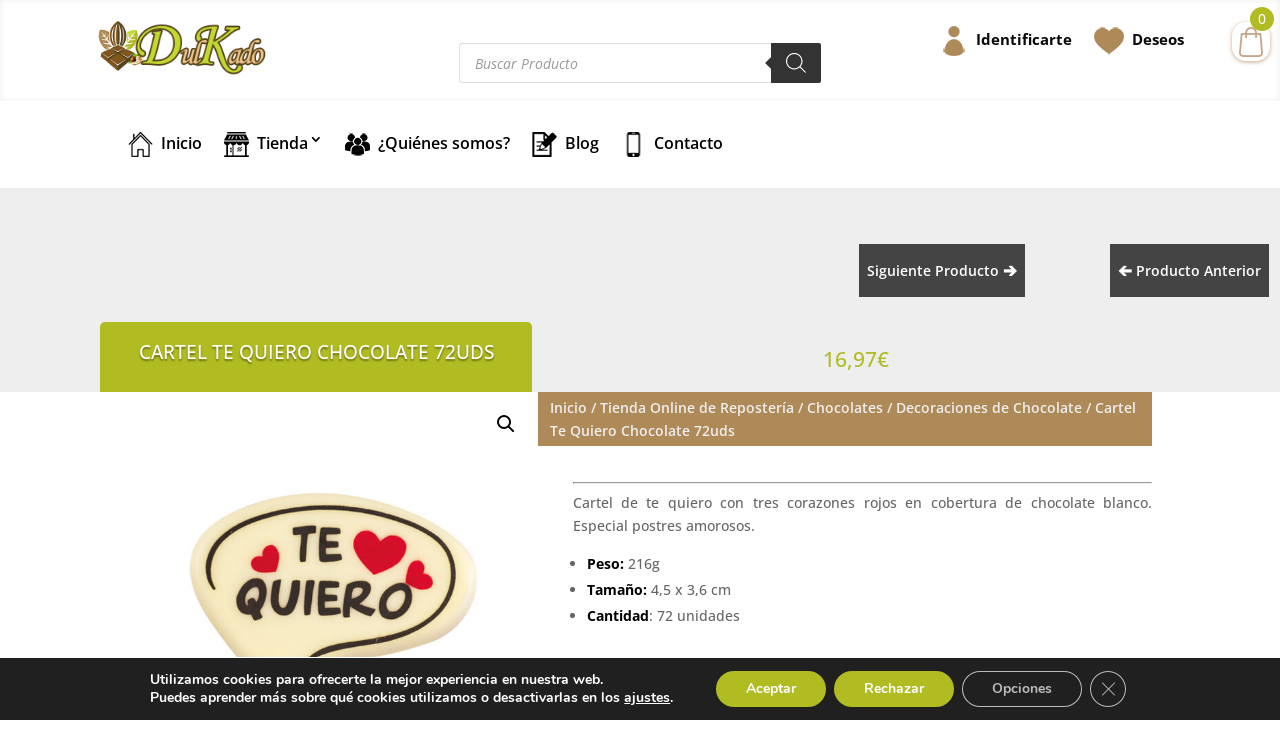

--- FILE ---
content_type: text/html; charset=utf-8
request_url: https://www.google.com/recaptcha/api2/anchor?ar=1&k=6Lfzs9UUAAAAAJHUlKQ7stkvhUvy20YVF5gafKoG&co=aHR0cHM6Ly9kdWxrYWRvLmNvbTo0NDM.&hl=en&v=N67nZn4AqZkNcbeMu4prBgzg&size=invisible&anchor-ms=20000&execute-ms=30000&cb=b5xrg1e3eac
body_size: 48807
content:
<!DOCTYPE HTML><html dir="ltr" lang="en"><head><meta http-equiv="Content-Type" content="text/html; charset=UTF-8">
<meta http-equiv="X-UA-Compatible" content="IE=edge">
<title>reCAPTCHA</title>
<style type="text/css">
/* cyrillic-ext */
@font-face {
  font-family: 'Roboto';
  font-style: normal;
  font-weight: 400;
  font-stretch: 100%;
  src: url(//fonts.gstatic.com/s/roboto/v48/KFO7CnqEu92Fr1ME7kSn66aGLdTylUAMa3GUBHMdazTgWw.woff2) format('woff2');
  unicode-range: U+0460-052F, U+1C80-1C8A, U+20B4, U+2DE0-2DFF, U+A640-A69F, U+FE2E-FE2F;
}
/* cyrillic */
@font-face {
  font-family: 'Roboto';
  font-style: normal;
  font-weight: 400;
  font-stretch: 100%;
  src: url(//fonts.gstatic.com/s/roboto/v48/KFO7CnqEu92Fr1ME7kSn66aGLdTylUAMa3iUBHMdazTgWw.woff2) format('woff2');
  unicode-range: U+0301, U+0400-045F, U+0490-0491, U+04B0-04B1, U+2116;
}
/* greek-ext */
@font-face {
  font-family: 'Roboto';
  font-style: normal;
  font-weight: 400;
  font-stretch: 100%;
  src: url(//fonts.gstatic.com/s/roboto/v48/KFO7CnqEu92Fr1ME7kSn66aGLdTylUAMa3CUBHMdazTgWw.woff2) format('woff2');
  unicode-range: U+1F00-1FFF;
}
/* greek */
@font-face {
  font-family: 'Roboto';
  font-style: normal;
  font-weight: 400;
  font-stretch: 100%;
  src: url(//fonts.gstatic.com/s/roboto/v48/KFO7CnqEu92Fr1ME7kSn66aGLdTylUAMa3-UBHMdazTgWw.woff2) format('woff2');
  unicode-range: U+0370-0377, U+037A-037F, U+0384-038A, U+038C, U+038E-03A1, U+03A3-03FF;
}
/* math */
@font-face {
  font-family: 'Roboto';
  font-style: normal;
  font-weight: 400;
  font-stretch: 100%;
  src: url(//fonts.gstatic.com/s/roboto/v48/KFO7CnqEu92Fr1ME7kSn66aGLdTylUAMawCUBHMdazTgWw.woff2) format('woff2');
  unicode-range: U+0302-0303, U+0305, U+0307-0308, U+0310, U+0312, U+0315, U+031A, U+0326-0327, U+032C, U+032F-0330, U+0332-0333, U+0338, U+033A, U+0346, U+034D, U+0391-03A1, U+03A3-03A9, U+03B1-03C9, U+03D1, U+03D5-03D6, U+03F0-03F1, U+03F4-03F5, U+2016-2017, U+2034-2038, U+203C, U+2040, U+2043, U+2047, U+2050, U+2057, U+205F, U+2070-2071, U+2074-208E, U+2090-209C, U+20D0-20DC, U+20E1, U+20E5-20EF, U+2100-2112, U+2114-2115, U+2117-2121, U+2123-214F, U+2190, U+2192, U+2194-21AE, U+21B0-21E5, U+21F1-21F2, U+21F4-2211, U+2213-2214, U+2216-22FF, U+2308-230B, U+2310, U+2319, U+231C-2321, U+2336-237A, U+237C, U+2395, U+239B-23B7, U+23D0, U+23DC-23E1, U+2474-2475, U+25AF, U+25B3, U+25B7, U+25BD, U+25C1, U+25CA, U+25CC, U+25FB, U+266D-266F, U+27C0-27FF, U+2900-2AFF, U+2B0E-2B11, U+2B30-2B4C, U+2BFE, U+3030, U+FF5B, U+FF5D, U+1D400-1D7FF, U+1EE00-1EEFF;
}
/* symbols */
@font-face {
  font-family: 'Roboto';
  font-style: normal;
  font-weight: 400;
  font-stretch: 100%;
  src: url(//fonts.gstatic.com/s/roboto/v48/KFO7CnqEu92Fr1ME7kSn66aGLdTylUAMaxKUBHMdazTgWw.woff2) format('woff2');
  unicode-range: U+0001-000C, U+000E-001F, U+007F-009F, U+20DD-20E0, U+20E2-20E4, U+2150-218F, U+2190, U+2192, U+2194-2199, U+21AF, U+21E6-21F0, U+21F3, U+2218-2219, U+2299, U+22C4-22C6, U+2300-243F, U+2440-244A, U+2460-24FF, U+25A0-27BF, U+2800-28FF, U+2921-2922, U+2981, U+29BF, U+29EB, U+2B00-2BFF, U+4DC0-4DFF, U+FFF9-FFFB, U+10140-1018E, U+10190-1019C, U+101A0, U+101D0-101FD, U+102E0-102FB, U+10E60-10E7E, U+1D2C0-1D2D3, U+1D2E0-1D37F, U+1F000-1F0FF, U+1F100-1F1AD, U+1F1E6-1F1FF, U+1F30D-1F30F, U+1F315, U+1F31C, U+1F31E, U+1F320-1F32C, U+1F336, U+1F378, U+1F37D, U+1F382, U+1F393-1F39F, U+1F3A7-1F3A8, U+1F3AC-1F3AF, U+1F3C2, U+1F3C4-1F3C6, U+1F3CA-1F3CE, U+1F3D4-1F3E0, U+1F3ED, U+1F3F1-1F3F3, U+1F3F5-1F3F7, U+1F408, U+1F415, U+1F41F, U+1F426, U+1F43F, U+1F441-1F442, U+1F444, U+1F446-1F449, U+1F44C-1F44E, U+1F453, U+1F46A, U+1F47D, U+1F4A3, U+1F4B0, U+1F4B3, U+1F4B9, U+1F4BB, U+1F4BF, U+1F4C8-1F4CB, U+1F4D6, U+1F4DA, U+1F4DF, U+1F4E3-1F4E6, U+1F4EA-1F4ED, U+1F4F7, U+1F4F9-1F4FB, U+1F4FD-1F4FE, U+1F503, U+1F507-1F50B, U+1F50D, U+1F512-1F513, U+1F53E-1F54A, U+1F54F-1F5FA, U+1F610, U+1F650-1F67F, U+1F687, U+1F68D, U+1F691, U+1F694, U+1F698, U+1F6AD, U+1F6B2, U+1F6B9-1F6BA, U+1F6BC, U+1F6C6-1F6CF, U+1F6D3-1F6D7, U+1F6E0-1F6EA, U+1F6F0-1F6F3, U+1F6F7-1F6FC, U+1F700-1F7FF, U+1F800-1F80B, U+1F810-1F847, U+1F850-1F859, U+1F860-1F887, U+1F890-1F8AD, U+1F8B0-1F8BB, U+1F8C0-1F8C1, U+1F900-1F90B, U+1F93B, U+1F946, U+1F984, U+1F996, U+1F9E9, U+1FA00-1FA6F, U+1FA70-1FA7C, U+1FA80-1FA89, U+1FA8F-1FAC6, U+1FACE-1FADC, U+1FADF-1FAE9, U+1FAF0-1FAF8, U+1FB00-1FBFF;
}
/* vietnamese */
@font-face {
  font-family: 'Roboto';
  font-style: normal;
  font-weight: 400;
  font-stretch: 100%;
  src: url(//fonts.gstatic.com/s/roboto/v48/KFO7CnqEu92Fr1ME7kSn66aGLdTylUAMa3OUBHMdazTgWw.woff2) format('woff2');
  unicode-range: U+0102-0103, U+0110-0111, U+0128-0129, U+0168-0169, U+01A0-01A1, U+01AF-01B0, U+0300-0301, U+0303-0304, U+0308-0309, U+0323, U+0329, U+1EA0-1EF9, U+20AB;
}
/* latin-ext */
@font-face {
  font-family: 'Roboto';
  font-style: normal;
  font-weight: 400;
  font-stretch: 100%;
  src: url(//fonts.gstatic.com/s/roboto/v48/KFO7CnqEu92Fr1ME7kSn66aGLdTylUAMa3KUBHMdazTgWw.woff2) format('woff2');
  unicode-range: U+0100-02BA, U+02BD-02C5, U+02C7-02CC, U+02CE-02D7, U+02DD-02FF, U+0304, U+0308, U+0329, U+1D00-1DBF, U+1E00-1E9F, U+1EF2-1EFF, U+2020, U+20A0-20AB, U+20AD-20C0, U+2113, U+2C60-2C7F, U+A720-A7FF;
}
/* latin */
@font-face {
  font-family: 'Roboto';
  font-style: normal;
  font-weight: 400;
  font-stretch: 100%;
  src: url(//fonts.gstatic.com/s/roboto/v48/KFO7CnqEu92Fr1ME7kSn66aGLdTylUAMa3yUBHMdazQ.woff2) format('woff2');
  unicode-range: U+0000-00FF, U+0131, U+0152-0153, U+02BB-02BC, U+02C6, U+02DA, U+02DC, U+0304, U+0308, U+0329, U+2000-206F, U+20AC, U+2122, U+2191, U+2193, U+2212, U+2215, U+FEFF, U+FFFD;
}
/* cyrillic-ext */
@font-face {
  font-family: 'Roboto';
  font-style: normal;
  font-weight: 500;
  font-stretch: 100%;
  src: url(//fonts.gstatic.com/s/roboto/v48/KFO7CnqEu92Fr1ME7kSn66aGLdTylUAMa3GUBHMdazTgWw.woff2) format('woff2');
  unicode-range: U+0460-052F, U+1C80-1C8A, U+20B4, U+2DE0-2DFF, U+A640-A69F, U+FE2E-FE2F;
}
/* cyrillic */
@font-face {
  font-family: 'Roboto';
  font-style: normal;
  font-weight: 500;
  font-stretch: 100%;
  src: url(//fonts.gstatic.com/s/roboto/v48/KFO7CnqEu92Fr1ME7kSn66aGLdTylUAMa3iUBHMdazTgWw.woff2) format('woff2');
  unicode-range: U+0301, U+0400-045F, U+0490-0491, U+04B0-04B1, U+2116;
}
/* greek-ext */
@font-face {
  font-family: 'Roboto';
  font-style: normal;
  font-weight: 500;
  font-stretch: 100%;
  src: url(//fonts.gstatic.com/s/roboto/v48/KFO7CnqEu92Fr1ME7kSn66aGLdTylUAMa3CUBHMdazTgWw.woff2) format('woff2');
  unicode-range: U+1F00-1FFF;
}
/* greek */
@font-face {
  font-family: 'Roboto';
  font-style: normal;
  font-weight: 500;
  font-stretch: 100%;
  src: url(//fonts.gstatic.com/s/roboto/v48/KFO7CnqEu92Fr1ME7kSn66aGLdTylUAMa3-UBHMdazTgWw.woff2) format('woff2');
  unicode-range: U+0370-0377, U+037A-037F, U+0384-038A, U+038C, U+038E-03A1, U+03A3-03FF;
}
/* math */
@font-face {
  font-family: 'Roboto';
  font-style: normal;
  font-weight: 500;
  font-stretch: 100%;
  src: url(//fonts.gstatic.com/s/roboto/v48/KFO7CnqEu92Fr1ME7kSn66aGLdTylUAMawCUBHMdazTgWw.woff2) format('woff2');
  unicode-range: U+0302-0303, U+0305, U+0307-0308, U+0310, U+0312, U+0315, U+031A, U+0326-0327, U+032C, U+032F-0330, U+0332-0333, U+0338, U+033A, U+0346, U+034D, U+0391-03A1, U+03A3-03A9, U+03B1-03C9, U+03D1, U+03D5-03D6, U+03F0-03F1, U+03F4-03F5, U+2016-2017, U+2034-2038, U+203C, U+2040, U+2043, U+2047, U+2050, U+2057, U+205F, U+2070-2071, U+2074-208E, U+2090-209C, U+20D0-20DC, U+20E1, U+20E5-20EF, U+2100-2112, U+2114-2115, U+2117-2121, U+2123-214F, U+2190, U+2192, U+2194-21AE, U+21B0-21E5, U+21F1-21F2, U+21F4-2211, U+2213-2214, U+2216-22FF, U+2308-230B, U+2310, U+2319, U+231C-2321, U+2336-237A, U+237C, U+2395, U+239B-23B7, U+23D0, U+23DC-23E1, U+2474-2475, U+25AF, U+25B3, U+25B7, U+25BD, U+25C1, U+25CA, U+25CC, U+25FB, U+266D-266F, U+27C0-27FF, U+2900-2AFF, U+2B0E-2B11, U+2B30-2B4C, U+2BFE, U+3030, U+FF5B, U+FF5D, U+1D400-1D7FF, U+1EE00-1EEFF;
}
/* symbols */
@font-face {
  font-family: 'Roboto';
  font-style: normal;
  font-weight: 500;
  font-stretch: 100%;
  src: url(//fonts.gstatic.com/s/roboto/v48/KFO7CnqEu92Fr1ME7kSn66aGLdTylUAMaxKUBHMdazTgWw.woff2) format('woff2');
  unicode-range: U+0001-000C, U+000E-001F, U+007F-009F, U+20DD-20E0, U+20E2-20E4, U+2150-218F, U+2190, U+2192, U+2194-2199, U+21AF, U+21E6-21F0, U+21F3, U+2218-2219, U+2299, U+22C4-22C6, U+2300-243F, U+2440-244A, U+2460-24FF, U+25A0-27BF, U+2800-28FF, U+2921-2922, U+2981, U+29BF, U+29EB, U+2B00-2BFF, U+4DC0-4DFF, U+FFF9-FFFB, U+10140-1018E, U+10190-1019C, U+101A0, U+101D0-101FD, U+102E0-102FB, U+10E60-10E7E, U+1D2C0-1D2D3, U+1D2E0-1D37F, U+1F000-1F0FF, U+1F100-1F1AD, U+1F1E6-1F1FF, U+1F30D-1F30F, U+1F315, U+1F31C, U+1F31E, U+1F320-1F32C, U+1F336, U+1F378, U+1F37D, U+1F382, U+1F393-1F39F, U+1F3A7-1F3A8, U+1F3AC-1F3AF, U+1F3C2, U+1F3C4-1F3C6, U+1F3CA-1F3CE, U+1F3D4-1F3E0, U+1F3ED, U+1F3F1-1F3F3, U+1F3F5-1F3F7, U+1F408, U+1F415, U+1F41F, U+1F426, U+1F43F, U+1F441-1F442, U+1F444, U+1F446-1F449, U+1F44C-1F44E, U+1F453, U+1F46A, U+1F47D, U+1F4A3, U+1F4B0, U+1F4B3, U+1F4B9, U+1F4BB, U+1F4BF, U+1F4C8-1F4CB, U+1F4D6, U+1F4DA, U+1F4DF, U+1F4E3-1F4E6, U+1F4EA-1F4ED, U+1F4F7, U+1F4F9-1F4FB, U+1F4FD-1F4FE, U+1F503, U+1F507-1F50B, U+1F50D, U+1F512-1F513, U+1F53E-1F54A, U+1F54F-1F5FA, U+1F610, U+1F650-1F67F, U+1F687, U+1F68D, U+1F691, U+1F694, U+1F698, U+1F6AD, U+1F6B2, U+1F6B9-1F6BA, U+1F6BC, U+1F6C6-1F6CF, U+1F6D3-1F6D7, U+1F6E0-1F6EA, U+1F6F0-1F6F3, U+1F6F7-1F6FC, U+1F700-1F7FF, U+1F800-1F80B, U+1F810-1F847, U+1F850-1F859, U+1F860-1F887, U+1F890-1F8AD, U+1F8B0-1F8BB, U+1F8C0-1F8C1, U+1F900-1F90B, U+1F93B, U+1F946, U+1F984, U+1F996, U+1F9E9, U+1FA00-1FA6F, U+1FA70-1FA7C, U+1FA80-1FA89, U+1FA8F-1FAC6, U+1FACE-1FADC, U+1FADF-1FAE9, U+1FAF0-1FAF8, U+1FB00-1FBFF;
}
/* vietnamese */
@font-face {
  font-family: 'Roboto';
  font-style: normal;
  font-weight: 500;
  font-stretch: 100%;
  src: url(//fonts.gstatic.com/s/roboto/v48/KFO7CnqEu92Fr1ME7kSn66aGLdTylUAMa3OUBHMdazTgWw.woff2) format('woff2');
  unicode-range: U+0102-0103, U+0110-0111, U+0128-0129, U+0168-0169, U+01A0-01A1, U+01AF-01B0, U+0300-0301, U+0303-0304, U+0308-0309, U+0323, U+0329, U+1EA0-1EF9, U+20AB;
}
/* latin-ext */
@font-face {
  font-family: 'Roboto';
  font-style: normal;
  font-weight: 500;
  font-stretch: 100%;
  src: url(//fonts.gstatic.com/s/roboto/v48/KFO7CnqEu92Fr1ME7kSn66aGLdTylUAMa3KUBHMdazTgWw.woff2) format('woff2');
  unicode-range: U+0100-02BA, U+02BD-02C5, U+02C7-02CC, U+02CE-02D7, U+02DD-02FF, U+0304, U+0308, U+0329, U+1D00-1DBF, U+1E00-1E9F, U+1EF2-1EFF, U+2020, U+20A0-20AB, U+20AD-20C0, U+2113, U+2C60-2C7F, U+A720-A7FF;
}
/* latin */
@font-face {
  font-family: 'Roboto';
  font-style: normal;
  font-weight: 500;
  font-stretch: 100%;
  src: url(//fonts.gstatic.com/s/roboto/v48/KFO7CnqEu92Fr1ME7kSn66aGLdTylUAMa3yUBHMdazQ.woff2) format('woff2');
  unicode-range: U+0000-00FF, U+0131, U+0152-0153, U+02BB-02BC, U+02C6, U+02DA, U+02DC, U+0304, U+0308, U+0329, U+2000-206F, U+20AC, U+2122, U+2191, U+2193, U+2212, U+2215, U+FEFF, U+FFFD;
}
/* cyrillic-ext */
@font-face {
  font-family: 'Roboto';
  font-style: normal;
  font-weight: 900;
  font-stretch: 100%;
  src: url(//fonts.gstatic.com/s/roboto/v48/KFO7CnqEu92Fr1ME7kSn66aGLdTylUAMa3GUBHMdazTgWw.woff2) format('woff2');
  unicode-range: U+0460-052F, U+1C80-1C8A, U+20B4, U+2DE0-2DFF, U+A640-A69F, U+FE2E-FE2F;
}
/* cyrillic */
@font-face {
  font-family: 'Roboto';
  font-style: normal;
  font-weight: 900;
  font-stretch: 100%;
  src: url(//fonts.gstatic.com/s/roboto/v48/KFO7CnqEu92Fr1ME7kSn66aGLdTylUAMa3iUBHMdazTgWw.woff2) format('woff2');
  unicode-range: U+0301, U+0400-045F, U+0490-0491, U+04B0-04B1, U+2116;
}
/* greek-ext */
@font-face {
  font-family: 'Roboto';
  font-style: normal;
  font-weight: 900;
  font-stretch: 100%;
  src: url(//fonts.gstatic.com/s/roboto/v48/KFO7CnqEu92Fr1ME7kSn66aGLdTylUAMa3CUBHMdazTgWw.woff2) format('woff2');
  unicode-range: U+1F00-1FFF;
}
/* greek */
@font-face {
  font-family: 'Roboto';
  font-style: normal;
  font-weight: 900;
  font-stretch: 100%;
  src: url(//fonts.gstatic.com/s/roboto/v48/KFO7CnqEu92Fr1ME7kSn66aGLdTylUAMa3-UBHMdazTgWw.woff2) format('woff2');
  unicode-range: U+0370-0377, U+037A-037F, U+0384-038A, U+038C, U+038E-03A1, U+03A3-03FF;
}
/* math */
@font-face {
  font-family: 'Roboto';
  font-style: normal;
  font-weight: 900;
  font-stretch: 100%;
  src: url(//fonts.gstatic.com/s/roboto/v48/KFO7CnqEu92Fr1ME7kSn66aGLdTylUAMawCUBHMdazTgWw.woff2) format('woff2');
  unicode-range: U+0302-0303, U+0305, U+0307-0308, U+0310, U+0312, U+0315, U+031A, U+0326-0327, U+032C, U+032F-0330, U+0332-0333, U+0338, U+033A, U+0346, U+034D, U+0391-03A1, U+03A3-03A9, U+03B1-03C9, U+03D1, U+03D5-03D6, U+03F0-03F1, U+03F4-03F5, U+2016-2017, U+2034-2038, U+203C, U+2040, U+2043, U+2047, U+2050, U+2057, U+205F, U+2070-2071, U+2074-208E, U+2090-209C, U+20D0-20DC, U+20E1, U+20E5-20EF, U+2100-2112, U+2114-2115, U+2117-2121, U+2123-214F, U+2190, U+2192, U+2194-21AE, U+21B0-21E5, U+21F1-21F2, U+21F4-2211, U+2213-2214, U+2216-22FF, U+2308-230B, U+2310, U+2319, U+231C-2321, U+2336-237A, U+237C, U+2395, U+239B-23B7, U+23D0, U+23DC-23E1, U+2474-2475, U+25AF, U+25B3, U+25B7, U+25BD, U+25C1, U+25CA, U+25CC, U+25FB, U+266D-266F, U+27C0-27FF, U+2900-2AFF, U+2B0E-2B11, U+2B30-2B4C, U+2BFE, U+3030, U+FF5B, U+FF5D, U+1D400-1D7FF, U+1EE00-1EEFF;
}
/* symbols */
@font-face {
  font-family: 'Roboto';
  font-style: normal;
  font-weight: 900;
  font-stretch: 100%;
  src: url(//fonts.gstatic.com/s/roboto/v48/KFO7CnqEu92Fr1ME7kSn66aGLdTylUAMaxKUBHMdazTgWw.woff2) format('woff2');
  unicode-range: U+0001-000C, U+000E-001F, U+007F-009F, U+20DD-20E0, U+20E2-20E4, U+2150-218F, U+2190, U+2192, U+2194-2199, U+21AF, U+21E6-21F0, U+21F3, U+2218-2219, U+2299, U+22C4-22C6, U+2300-243F, U+2440-244A, U+2460-24FF, U+25A0-27BF, U+2800-28FF, U+2921-2922, U+2981, U+29BF, U+29EB, U+2B00-2BFF, U+4DC0-4DFF, U+FFF9-FFFB, U+10140-1018E, U+10190-1019C, U+101A0, U+101D0-101FD, U+102E0-102FB, U+10E60-10E7E, U+1D2C0-1D2D3, U+1D2E0-1D37F, U+1F000-1F0FF, U+1F100-1F1AD, U+1F1E6-1F1FF, U+1F30D-1F30F, U+1F315, U+1F31C, U+1F31E, U+1F320-1F32C, U+1F336, U+1F378, U+1F37D, U+1F382, U+1F393-1F39F, U+1F3A7-1F3A8, U+1F3AC-1F3AF, U+1F3C2, U+1F3C4-1F3C6, U+1F3CA-1F3CE, U+1F3D4-1F3E0, U+1F3ED, U+1F3F1-1F3F3, U+1F3F5-1F3F7, U+1F408, U+1F415, U+1F41F, U+1F426, U+1F43F, U+1F441-1F442, U+1F444, U+1F446-1F449, U+1F44C-1F44E, U+1F453, U+1F46A, U+1F47D, U+1F4A3, U+1F4B0, U+1F4B3, U+1F4B9, U+1F4BB, U+1F4BF, U+1F4C8-1F4CB, U+1F4D6, U+1F4DA, U+1F4DF, U+1F4E3-1F4E6, U+1F4EA-1F4ED, U+1F4F7, U+1F4F9-1F4FB, U+1F4FD-1F4FE, U+1F503, U+1F507-1F50B, U+1F50D, U+1F512-1F513, U+1F53E-1F54A, U+1F54F-1F5FA, U+1F610, U+1F650-1F67F, U+1F687, U+1F68D, U+1F691, U+1F694, U+1F698, U+1F6AD, U+1F6B2, U+1F6B9-1F6BA, U+1F6BC, U+1F6C6-1F6CF, U+1F6D3-1F6D7, U+1F6E0-1F6EA, U+1F6F0-1F6F3, U+1F6F7-1F6FC, U+1F700-1F7FF, U+1F800-1F80B, U+1F810-1F847, U+1F850-1F859, U+1F860-1F887, U+1F890-1F8AD, U+1F8B0-1F8BB, U+1F8C0-1F8C1, U+1F900-1F90B, U+1F93B, U+1F946, U+1F984, U+1F996, U+1F9E9, U+1FA00-1FA6F, U+1FA70-1FA7C, U+1FA80-1FA89, U+1FA8F-1FAC6, U+1FACE-1FADC, U+1FADF-1FAE9, U+1FAF0-1FAF8, U+1FB00-1FBFF;
}
/* vietnamese */
@font-face {
  font-family: 'Roboto';
  font-style: normal;
  font-weight: 900;
  font-stretch: 100%;
  src: url(//fonts.gstatic.com/s/roboto/v48/KFO7CnqEu92Fr1ME7kSn66aGLdTylUAMa3OUBHMdazTgWw.woff2) format('woff2');
  unicode-range: U+0102-0103, U+0110-0111, U+0128-0129, U+0168-0169, U+01A0-01A1, U+01AF-01B0, U+0300-0301, U+0303-0304, U+0308-0309, U+0323, U+0329, U+1EA0-1EF9, U+20AB;
}
/* latin-ext */
@font-face {
  font-family: 'Roboto';
  font-style: normal;
  font-weight: 900;
  font-stretch: 100%;
  src: url(//fonts.gstatic.com/s/roboto/v48/KFO7CnqEu92Fr1ME7kSn66aGLdTylUAMa3KUBHMdazTgWw.woff2) format('woff2');
  unicode-range: U+0100-02BA, U+02BD-02C5, U+02C7-02CC, U+02CE-02D7, U+02DD-02FF, U+0304, U+0308, U+0329, U+1D00-1DBF, U+1E00-1E9F, U+1EF2-1EFF, U+2020, U+20A0-20AB, U+20AD-20C0, U+2113, U+2C60-2C7F, U+A720-A7FF;
}
/* latin */
@font-face {
  font-family: 'Roboto';
  font-style: normal;
  font-weight: 900;
  font-stretch: 100%;
  src: url(//fonts.gstatic.com/s/roboto/v48/KFO7CnqEu92Fr1ME7kSn66aGLdTylUAMa3yUBHMdazQ.woff2) format('woff2');
  unicode-range: U+0000-00FF, U+0131, U+0152-0153, U+02BB-02BC, U+02C6, U+02DA, U+02DC, U+0304, U+0308, U+0329, U+2000-206F, U+20AC, U+2122, U+2191, U+2193, U+2212, U+2215, U+FEFF, U+FFFD;
}

</style>
<link rel="stylesheet" type="text/css" href="https://www.gstatic.com/recaptcha/releases/N67nZn4AqZkNcbeMu4prBgzg/styles__ltr.css">
<script nonce="TYMGKQE3Unt3SK-iQEFu6g" type="text/javascript">window['__recaptcha_api'] = 'https://www.google.com/recaptcha/api2/';</script>
<script type="text/javascript" src="https://www.gstatic.com/recaptcha/releases/N67nZn4AqZkNcbeMu4prBgzg/recaptcha__en.js" nonce="TYMGKQE3Unt3SK-iQEFu6g">
      
    </script></head>
<body><div id="rc-anchor-alert" class="rc-anchor-alert"></div>
<input type="hidden" id="recaptcha-token" value="[base64]">
<script type="text/javascript" nonce="TYMGKQE3Unt3SK-iQEFu6g">
      recaptcha.anchor.Main.init("[\x22ainput\x22,[\x22bgdata\x22,\x22\x22,\[base64]/[base64]/[base64]/bmV3IHJbeF0oY1swXSk6RT09Mj9uZXcgclt4XShjWzBdLGNbMV0pOkU9PTM/bmV3IHJbeF0oY1swXSxjWzFdLGNbMl0pOkU9PTQ/[base64]/[base64]/[base64]/[base64]/[base64]/[base64]/[base64]/[base64]\x22,\[base64]\\u003d\x22,\x22wpPCkcODw59iKDJjw5HDicKEeV5beWHDmcOMwo7Dgy5FLcK/wpTDp8O4wrjCjcK+LwjDv1zDrsOTH8OYw7hsQmE6YTzDj1pxwo7Dr2pwfsOHwozCicOvUDsRwpwmwp/[base64]/[base64]/Dl8KpYULCvsOjw7ltw5FSdcKtP8OMK8KlwptOT8Oww7Jow5HDpn9NAhBQEcOvw71uLsOaSgI8O3oPTMKhSsOtwrESw4IMwpNbW8OsKMKANMOWS0/ChgdZw4Zkw5XCrMKeegRXeMKcwr4oJVPDqG7CqhbDpSBODwTCrCkLRcKiJ8KTaUvClsKCwp/CgknDssOWw6RqUjRPwpFSw4TCv2Jrw5jDhFYxRSTDosK0BiRIw5Vbwqc2w4TCqxJzworDgMK5KwcxAwB/[base64]/CscOvw5QLw57DicObw7LCgUDCgcO2w6okOT/DisOIcyVmEcKKw6Y7w6cnDBpewoQrwpZWUA3DrxMRGcKDC8O7W8KXwp8Xw6wMwovDjF1MUGfDu3MPw6B/DThdFsKRw7bDohgXelnCllHCoMOSBMOSw6DDlsO3ZiAlKTFKfyvDoHXCvWHCnV40w7lhw6VNwplcVisdBsOsVTJCw4Z7DyDCr8KhI3nCr8O1Y8KdRsOfwr7CncK6w6cUw4d9woFoacO/KMOiw63DpMO+wpQCLcK/w5hfwr3CqcOABsK2wp1Kwp9JYVtXLmAkwoLCrcKbfcKEw6Emw6LDnMKwMcOlw6/CuWvCsxLDvzoUwqlwJ8OBwpXDkcK3w4DDnkXDvwwwHsK0ORdHw4jCqcKHVMO0w7BBwq1CwqfDr1TDm8OFKcOYXnNPwqhFw505ZCo3wrxTw5PCsD8Qw7d2csOWwq3DnsOhwqpSYcO/VDh5wrcdb8O4w7XDpSnDmloHEilJwqAVw6zCtsK6w6TDtMKcw6HDp8K7TMOdworDlmQyF8K+asK5wp9cw4bDuMO4JBbDr8OWaD3Cq8OTYMOYPRZ3w5vCoCvDhnnChMKxw5/DhcK7djhMAcOxw5ZdcXpMwrPCuBA5V8K4w7nCoMKyGUPDgDNjWBvDgzbCuMKPwpDCnSvCpsKjw6/CmUHCgAzDnHc2bMOXCksaNGvDtwxpW1sEwpvCl8OaMCowKiPCgsOuwrkFOX02aA/CqMORwq/DqMK0w4TCjwvDvsOvw5TCllhgwoXDkcO9wrnCs8KNUCHDq8KRwppJw4M7wp3CnsOZw6J3wq1QOR5KMsOQAGvDigvChsOldcOkMMKRw7rDm8O4N8OVw7YfWMOkTR/CtSk0wpE8dMK3T8KhVEkaw70VO8KoTX3Dj8KFHBvDnsKjPMOed3TCjnlwAwHCuSnCpnZkKMOqYlknwoDCjiXCn8K4wotGw78+wqrCn8OewptafnnCu8Ovw67CkDDDgsKPYcOZw4XDskfClGTDjsOvw5vCrTNNHcO6NSTCvETCqsO5w5zDoR85eWrClW/DtsO8G8K3w6bCoB3CrXHDnCgxw4rCqcKcC23CiR8BZTXDrMK9UcKnKlLDpTPDusKjWcKyOsKLw5XDlnUSw4/DosOoNXQfw47DnFHCpC8Nw7RrwqzDpTIsZj7Duy/[base64]/RsO2w7jCgU/CgFvCqMKSVnAldVPDlW98GsK8LSZiP8ObGcKUYmMXPiAgacKXw5MKw6t0w63Dq8KiHsOswr0mw6jDiGdfw715f8KywoQ7TVwfw64kcsOMw512PcKPwpbDkcOFw5EQwokKwqlCfXccG8O3wqUUDMKowqfDjcK8w7RBHMKpLwUrwqYZesKVw5zDgAklwr7DgGwpwoEwwo/[base64]/Dj8KXw6nCvGFIwp3DpsOEZl1DwpLDqUfCginDn27DvW9UwpYpw7QGw7gSESVYOn92OcOVBcOBwqUxw4PCqko3JiJ8w5PCn8OWD8Ozf2QvwqDDnMK9w5PDocOzwoIJwrPDuMOFHMKQw4DChcOLbgAEw4XDkEnCgSHCiVPCox/CnijChVQnf2QGwqx+wpnDo2Y7wrzDo8OUwqnDt8OBwr4nwqk4NMOvwpgZC3gvw5BQEcOBwoxGw50/FF4FwpU3cy3Dp8O+OSYJw7/[base64]/ChDbDisKcTQ3CsApCwpAswobCqsOTFwLDkMOGw6Nlw7/Ck13DgSfCncKKeAt5ccOnYsKWwo/DrsKQdMOGXxpKWwk8wq/[base64]/L8ORBz3Co8OnacKawpPDnjkVwqjDuMKVTMK2TcOxwqfCsCRZfh3DsC/[base64]/BTvCncOpwqzCmld+wo/Dk8KwAsOoCcKxc0dQwonDscKgP8KXwrQ9wrsbwozDrjHCjE0nbnEfUsO2w5stKsOPw5zCgMKFw48YQzZvwp/[base64]/CpB7DksKkw64Nw4TDh8KPLzLCrkLDnwRmNXbDoMO/wrHCvsOkEcKMw7Q5w4TDtj4yw5TCilJ1WcKiw5/Cq8KPHMKhwrw+wrTDkMO9XsK2wrPCvTnCmsOROF1LCwpQw7nCqALDkcOtwpVew7jCoMK6wpbCksKvw48LIB0/wo4TwopUHBgoeMKqClrCvUpycsOSw7sOw4hTw5jCsjzCksK2InnDo8KLwphIw5oxJsOUw7fCo2UsJ8OPwqpddyTCrAhHwpzDoWLDt8OYJcKrKsOZAsOqw6JhwqbCt8O9e8Oywo/CssKUT3c/[base64]/CkBkHWgoMaGFRRzcLw4LDuH0CA8KMwoYDw4nDpAh2WcO/IcKudcOBwoHCj8KAWU8efgDDmHsJBsOKGVfDliA/wpDDi8OYVsKSw7zDs2fClMKRwrQIwo5gV8OIw5jDkMOLw4h0w6PDpcKBwo/DtiXCnzLCmUHCgMKdw5bDuBXCq8OdwovDjMKyLl5cw4xyw7pnRcOHdADDqcKxZifDjsOmJ0jCu0jDvsKZKsOPSncLwpzCm0QUw4pdwqcwwpLDqyTDisK/[base64]/wpdkScKUw6spPx1EwowTJsOyN8K1w6I9ScKWFWkEwrfCo8ObwopKwpXDkMKyAUzCuGXDrWoSFcORw4wFwpDCnHUVY386HV4HwrMuKmkNJ8K7G0sFCDvDlMOuH8KMwrXCj8OHw6DDnF59C8Krw4HDhgtvYMOnw7dkTlfDlDhnaGcEw7XDisOXwq/DhmjDkQxABMK6WVFewqzDoEF5woLDigHDql80wpXCogMIBRzDlXF0w6fDrFjCkcK6wqATT8KYwqQdKwPDhWTDpl1/AsKrw7MWVsOsIDggMRZaDAnCkEJbIsOsA8O4w7IoNGNXwqhnwpDDpiZ8UsKULcOwfzLDiC5fb8O/wo/CmsO4AcOGw5Vnw5DDshARaxE5TsKIG2bDpMOiwpAAZMOlwo8RVyQbw6/Dr8Oawr3Dv8KAC8Ksw4EsDsK/wqLDhR7CjMKBDMOAw7YBw7zDhBYrbALDlMKES1EpIsKTMh18MwzDjh/DtMO5w7vDpg4jJjMqPxLCnsOfS8KXZToVwqAPNsOBw6huFcK4BsOgwoQcO3piwrXDvsOkGWzDmMKIwo5vw5rDscOowr/Dkx/[base64]/CgjjDnsK5wptjdh3Cn8KeTMKyWMO/XTcUMQ1RXizCisKdwrDCvh/DqsK3w6RUWcO7wqF/FcKySMKcMMO8A2vDojTDtcK9FXDDgsO3H0kbS8KDKFJvScOqTznDmsOqw4Icw6rCmcKWwrgzwrUAwqLDpWfDvlfCq8KHHcKaChXCrcKvCUbCrcKuKcOGw6Asw7xgUlMkw6IuFzfChMKbw4jDoE1lwp1Yb8KUPsORMcK8wqwVEnBCw5/DiMKqLcKzw7/Dq8O/Y1EUQ8OVw6XDscK7w4fCnsKAN0TClcKTw5/CrVHDtwPDnRM9cxPDncOTw5UmXcOkw4YGbsOVWMOmwrAyCl3DmljDj2fClHzDs8OgWCvDvgY8wq3DmDXCpcO3AHNBw7TCv8Omw6d4w552Dm9qfABUMcKSw7hlw6gpw6nDmwlpw6sLw5NrwoJXwq/CmsKkScOnP3xKLMKnwoJNGsOHw6vDhcKgw6pYDMOiw7t0Inp7U8O8SHfCs8KUwqJJw7Jiw7DDm8KyDsKeZnfDt8ODwo1/a8Ocenl+HMKAGVAOJhQcesKeeFrCnR7CnDR/[base64]/[base64]/ChcKlTcKHw4/ChcKuw6zCsHjDgxA1F8O3P1zCpWfDuWM7BsKxahNYw7BUOB55A8ORwq/ClcK7V8K0w7jDoXw2wrNmwoTCkxTDlcOqwqpxwoXDiyHDjgXDll9aQsOMGUzCqwjDtBHCv8Ozw6YvwrzCqcOLMjjDnzpGw7dYfsKzKGXDvBgNQ3TDtcKqA15ewqtGw415wqUhwqhzTMKCGsOew5wzw5c5F8KBNsOEwrs7wqPDo0h9wrJKwo/[base64]/CcKsASsWK1vDvgAIURVwCgI4XxDChxzDsgXCghfCuMKUKBbDrgXDp3dnw63Cgx8QwrcIw4XDjF3Dr0lpfknCpnIgw5PDmSDDmcOGbHzDhVtfwrpWKEbCuMKawqlVwp/CgAcqCCscwoMXWcKPQmXCsMOLwqE8LcKHR8KJwopEw6l0wpkdw4DCvsKvaH3CnSbCtcOGWsK8wrpMw5vCisOfwqjCgBTCuwHCmC0jasOjwrw9w500w6dfI8OaBsK/w4zCksObYALCnHrDlMOpwr7CnnbCtsOlwoVbwqpXwqo/[base64]/w6LCgzbDjFguwrHDg8OZcsKHw5vCisONw4UNw5Z6w5HDkRo7w69xwpRzd8Kuw6HDicK5HsOtwrXCgRvDosK7wq/CuMOqcn/CrcOGw6Isw5Zfw7k4w5YHw7bDnnPCn8OAw6zDp8Khw6fDk8OGwrZhwqPDmX7DjWxEw47DsjfDmcKRH19CTVTDm1PCv2oLBncdw5HCmMKUwoPDssKsBsO6KBECw6N/w7tuw7rDrMKHw5MNLsObcVkVHsO9w4ofw5Ugfildw507dsO+w7AFwrDCuMKPw7Afw5fDqMOrRsOUMsOyb8Kkw4nDr8O0wp8+dTQ6e1A7NMKZw4zDmcO/wpPCqsOTw7pBw6c9GDEbKB/[base64]/[base64]/DhxrDtF8Xw4AxwogbwrI5wr7DtFnDoCXClCZnw5cGw6IUw6PDiMK7wpTCvcOPQwjDr8OMGhMRw6YKwoNfwpULw7ITEi5rwpDDicKSw4bCi8K/w4M/VUZrwq1fVnnChcOSwqLChcK5wqQnw7EYCldOVhRzYVdvw6tmwqzCrcKdwqDCnQ7DnMKWw6LDmHV/w7Nzw4p0wo7DlSTDnsOVw5XCv8Osw7vCkgImfsO6VsKew7wNecKjw6fDhsONPsO4UMK2wozCuFMiw5xpw7nDp8KhKcOSF2fDnMOUwpFPw6vDhcO/[base64]/wqPDvCcndgxjwpLDnMOGwoBBw6jDoG/[base64]/CqMKgRD3Dsk7Dk1jDixjDrV/CpsKow6oaTMKZVS7CkipfXzXDmsKDwpImwpQNPsOuwpdrw4HCpMOkwpdywq3DlsKxwrPCvT3DkkhxwprDj3DCqjsBFlwybi0OwrV6HsOiwrdKwr9Mw5rDiVTCtS5zXy9ew5DDkcOTIQl7wrTDs8Kvwp/ClsO+B2/Cs8KjTRDCuCzDjwXDrMOKw7XDrSYrwrdgWTVtQcOFMk/Dix4EYmjChsK4wpfDlMKaXwLDkcO/w6wPIMOLw4LDvsK5w4LCh8KyKcKhwptlwrAgwpnCucO1wrbDiMONw7DDn8K0wpTDghleUEHClMOsesOwPw1KwqREwpPCosKMw4jDtTrCv8KnwqPDmlhVCUtSMWjCshDCncOcw7U/w5U1L8OOwpPCkcOdwpgqw7tRwp0cw7dMw7hGGMO/AMK+FsORU8Ksw6A0HMOrU8OWwrrDlgDCucO/NlrCvsOGw6JhwrtAXnRcSHTDu2ZDwpvDvcOMYFsZworCnXDDlSMMUMKqXF5XQxkdO8KGUGVBEsO0AMOdekLDocO1S0PDjsKXwroIeEbCg8O7w6vDrBTCsD7DmFh4wqTCksKEMsKZQcKmRh7DmsKOWMKUwqXClCXDuhREwrLDrcKLw7/Ch0XDvyvDoMOEG8KgE2FWF8K2wpHDvcK7wqYww4rDg8OwY8OLw55Dwp1cW3vDjMKlw7oUfQhRwrdyOUHCtQrDtSXDg0pSw5gLDcK3woHDt0lRwp9NH0bDgxzChMK/REdSw74tdsO3wpsCWsKCw5czGUrCpHvDrBhkwqzDtcKnw5kHw5l2CwbDscOcwoDDkyYewrHCunzDtMOVJnt8w51QIsOTwrFKC8OCS8KoWMKnwr/CvsKnwrAFCMKgw7UpKwPClDhSHyjDpx9WOMKaRcOqZQ05wocEwrjDtsOOGMOSwonCjsOiYMODScOuYMKHwr/Dun7DgiNYdwIjwpLCq8KuKMKvw4vCoMKpJXAQRUcWH8OGSHPDoMObAlvCtzoEYcKAwrjDhsOawr5BZsKELMKfwo0WwqwzfQjCq8Oow5bChMKEcSsbw6srw5/[base64]/CqkDCm8OMw5E8wqgnMMKIJl7DrWhfw6nCmcO8wqjDkgvCs15De8K/Q8OfL8OjasOCGnHDhFQFFzRtWW7DoUxowq3Cr8OsX8Kbw4cSaMOkLMKhScK3CVFgZzhFOw3Dkns1wpJcw4nDpAZfX8Ksw6fDu8OgPcKcwoNNQWUOKMOHwr/Dng3DphLCoMO1a2tnwr43wpBKKsKpMD7CoMOow5zCpzjCp0Zyw6rDqmfDiDfCvxROwrXDusOXwoYFw5ElXsKPKkbCu8KGAsOBw4vDqBs8wqvDvcKSSwxBf8OBPzsIcMKedknDpMKSw5zDkG5NOxIew6/CqMO8w6dQwpvDu1LCkghgw5PCoQ8TwrkJSSN1YFjCi8KHw53Cr8K8w5ZsGgnCgzVSwplDJcKnSsKxwrnCvgorchrCs0bDuW0xw4Usw6HDqg8mcEN1KcKOw5howpF5w6g0w6fDohjCjQDChMKYwo/DsBQHTsK5wpTCgRspMcOAwpvDvsK/w43DgF3DoEN2XsOIC8KJH8OWw7zDq8KDUhxcwqHDkcO5Xk5wP8KDCgPCm0oww55kY1lNXMOPcB7DhhzCvMK1LcO9dVXCjEwWNMOvOMKkwo/ClURTIsKTwr7Ds8O5w5vCj2AEw6chAsKLw4tGPDrDuxtfRE5Vw79Rwq85XMKJLDUCMMKva0TDp24XXMKCw7MGw7DClcOpSMKWwrPDlcK8w6pmOSnCssOBw7LCpHnDoSkswokIwrd/w7rDkX/CscOmHsKXw5ofC8K8cMKlwqhEKsOcw7Uaw4nDk8Kiw7bCvibCukZOasOiwqUYJxbDlsKxNcKxQsOsRSsrA3rCmcOfBhcDY8O4SMOjwoBeaH/DtFUICxxUwrZEw74TCMK7Y8Omw57DtAnCqnFbeFTDiRLDo8KIA8KcRzI3w4orWQ/ChmhCwqs2wqPDh8OoO0HCiUHCmsKDZsKTMcK3w74rccOuC8KXK2XDiCF8L8Osw4jDjh8Kw7HDrcO3fcK3XsKZRXBZw5FEw6Jqw5EaISwORk/CvRnCgcOpAiY+w5LCqMOMwp/Cmg90w5U5wpTDjTfDkCEIw53CosOGK8OoO8Kyw7hLJsKqwo81wpLCsMOsQh4BP8OaNMK6w5PDo1cUw7Niwp/Cn27DqlFGSMKLwqQgwqcOJ1vDt8OOUhnCp1wJO8KmEkHDjETCmUPCiCNgMsKsEsKLw4TCpcKjw5/CsMOzY8K7w6DDj3PDq2LClBtBwp86w4hzwqorKMKSw6rCjcOEL8Kdw7/CjzDDpcKAS8Oow4vCisOIw5jCncK6w6RbwpAzw4RIRDfChzrDmW0AUsKKVsOaQMKvw7/Dug9jw7JRPhTClEYkw4gGFSnDh8KJw5zDpMKfwonDvjtDw6bCpMO2BcOOwo1vw6srLsKBw71ZAcKEw5jDj2HClcKqw7HCnTI1IsKywrtPOBXDgcKSC1nDl8OTAgV2cDjDknLCsUlJw4wlbcK/[base64]/VUDDisOpT27CvjRxe8OLe8OAwpzCgsOAQsKcb8KWUGp7w6HDiMOPwoPCqsKGPX/CvcOjw4J3esKew5LDqMOxw4J4F1bCisK6I1MnbTXCgcOkwo/CrcKaeGQUQMOFJ8ODwrw7wqMUI3fDj8OJw6ZUwpDCjTrDrzzCrcOSV8KgZEAaDMOxw50mwrbDn23DjsORZ8KAaUzDjsO/Z8Kmw7cOZBwgOkoxTsOhb1zCi8OabcOkw6HDq8OsIcOZw6FvwovCgcKFw41kw5Y0NcO2Kihww61pasOSw4V7wqoqwrDDgcKiwpfCvw3Cn8O8SMKZNEd8dkEscsO+ScKnw7ZKw47DvcKiwrzCo8KWw7TCpnITcjU/Fg1IYB9Bw5rCisKbJcKeUSDClU7DpMOgw6DDkTbDv8KRwo9PKDnDvBdJwq14OMOew4c9wqprFX/DqsO9KsO0wqVBQQQEw4TCjsOOHUrCssOgw7rDpXjCvcK5ClESwqtEw6UEdsKaw6h/FwDCpUIkwqowRsO0YlHCvCXCojjCjkFPCcKwMMKvcsOoJcORdMOew5YuGnttIBHCpMOtfxDDlcK2w6LDlD/[base64]/DkcK1BMKKHns2RmnCmcKKOSrDiW0hwr3Crkhsw54ZI3pXAzJowr/DucKSfhs4wpHCvX5Bwo04wp7CicOtRiLDicK2wobCjm3Cjj5bw4nCsMK9IcKrwqzCucO3w7tdwppSCcOHLsKDOcOSw5/CnsKyw6TCnUvCpQDDn8O1SMKxw6/CqMKcSMO5wqIhWy/CmhTDoWxWwrTDpSB/wpfDicOOK8OSYcOONSfDizbCvMOLLMO5wrdyw7zCicKdwqnDgTU+QcO/P3rCgTDCt17Ch2fDinN6wowzNsOuw7DCnMKhwrVOYUjCpFUcNF/DqcOrfsKeYxlrw70xd8OdXcOMwpLCrsOXCTDDjcKjwo/DjCR7wrfCkMOAEMKcYcODB2LDtMOMa8OBW1oEw4M+w63CicO1D8OrFMOgwovChwvCnAwpw5jDhQLDmH5BwpTCix4sw4lVQz1Hw7kdw7xUAUPDuCbCuMK+w7TCm2bCtsK9GMOqHUdSGsKKI8O4wofDqjjCo8OQIcKOETzCgMO/wqnCqsKzKj3DiMO7dcOMw6cfworCrMOOwpHCvcOkbC/CnnPDjMKxw5Q1woTCtsKjHC8JSlF2wqjCv25MMiLCpFp2wrTDisK+w6wfUcOSw5towrV4wpg/[base64]/CjHRIaCoYScK6VyQdHQzCksKUTVI+Q8OdMMOtwqIOw4ZWVMKPeEk+wrXCncKWNhzDn8KXL8K8w4JuwrwUXANCwpTCmg/DugZEw7UAw4oHKsKswoJOSXTCvMKncg8Qw6LDncKbwo7ClMOvwqTDv2TDnhbCtWfDpmnDlMKrWmrCjlgyGsKTw7t0w7HCjHjDs8OqMjzDmhzDl8OYXcKuIsKJwofDiHgOwrllwrMSWcO3wp9/wrfCom3DlsKwTDHCiC11bMOQCifCnShmRUUcasOuwpTCsMObwodlDWLChcKOawRWwrcwN1jDjVbCgMKRZsKVe8OuXsKSw53ClizDlVHCuMKCw48bw4tcFMKXwqbCsg3DrBXCpFHDnxLDjATCmBnDgysJAV/DrzVYNjZdbMKnWizChsKKw6LCv8OBw4JSwoZvw6jDsXLDm0ZLZcOUIVESLSHCl8O8Fz/DucOWwrDDux1XOwfCi8K3wrhvK8KGwp0nwrYtIMOfXxc8KMOcw7t0R2FiwrE0fsOSwq02wq9LDcOuRkvDiMKDw4c+w4zDlMOoBcKrwrBIcMOUF2/DuGPDlH/ChV1Qw6kEWhFfNgDDgSMrNsOuw4BPw4fDp8KCwrXCgHM+EcOKXMO5ZSVeKcONwp0UwqzDtW9LwrgFw5AawrrDhkBOfEpeJcKhwqfDsQzCi8KXwr/CuA/Clm3CmmQdwrXCkR9WwrzCih0GacO/P0QqEMKbWsKPIgDDj8KUDsOkwr/DuMK/[base64]/IsK7dMOpJ1nDicKXw73CjjFUwrLDrMKVG8Odw4s8JMOPw4zDvgxmOVE/woURb1zDsXtiwqXCjsKAw44JwqrDiMOWw43Ct8KSMG3CiWnDhDDDhsKlw5pFa8KdQcKUwql6JDPCh2zCkUo4wqcGFjjCnMO5w6fDtA9wKyJZwqFWwqB/[base64]/CncOOLnoDeghGBsKEwo5Qw6ZSw7vCr8O+w7DCkGVow7Zqwp7DscOkw4XCuMKeIjM8wokINwE/[base64]/DhgDClMKSA3NnD0LChcOQY8OhegbCrXPChMO/wpZWwoDClw7DkFBfw5fDvXnCuD7DrcONcMK1w5PDrF07e3TDqk1CGMKWYMKXXns5K1/DkHUBRl7ChRoww5p1w5bDt8OracOywpbCjsOTwonCuk5xLMO2Z2rCrSIAw5jCgMOlXUYLasKpw6Yzw6QwNnLDm8KjWsO+FUDDuh/DpcOfw7oUaywUcE1Aw7JywoN0wrXDrcKEw6fClDfCvSNvUcKKw6Q5dR7CvMOkw5VEbnoYwqU0a8O+LyLCviwKw7PDjhHCh1kzV38tP2HCticKwp/[base64]/V8KVC8Otwr8bBsK+J8KWw5lzVsOyw5TDgcKnWWYtw69iKcOGwpVbw7Fjwq3DjTDCoX7CgcK/wqbCncONwrrCiD3CssK5w47CtsO0R8O5BEo4JhFwNFzCl38/w4XCiUTCisOxayc9fsKsairDsETDiH/DoMKGPsKfVkXDt8K9NGHDnMOBBMKMWHnDtAXDvB7Dkk47TMKSw7ZJw5zCvsOqw6fChnTCg3REKhNra2Z2QcKNJEN3w5/[base64]/OsK7ZwgaVMOHw5TDvQpoHMKzacOmwo9Ca8OMND45OMOfGsO7w7LCgTEdNRgsw7vClsOgSmbCrcOXw6bDlhLDoEnDlyjDrR8NworCqsK8w7XDhgUwBEd/wpwrZsKgwp4iw6vDvizDrAHDuFxhXCPCtMKJw6/DusOXeAXDtljCn1XDiSvCncKyf8K+KMOKwohQJcK9w5JYVcK3wqwXScO0w40qVXp/I3jDpsKiGAzCr3rDoU7Ds17DpmBvdMOXICBOw5jDicO3wpJ5wrt6AcOMBTPDuTvCscKqw7gyWlzDlMOYwr0xc8OUworDq8KhdcOQwoXCmQ40wpTDkl9ELcOzworCu8KQYsKeIMODwpAIXsKAw5xWZ8OYwr/[base64]/[base64]/CgUgrwoZ2BMObUnHCmi/CqVZ6OE5YwqU/w4PCnxBBw5lIw49mBiPCusOuQcKRwoHCl2YUSTk0DynDqMOxw4zDqcKRwrdcYsO6Mko3wrLCkTx2wpvCssO4GxTCp8OrwoQlfVvCux0Iw65zwrDDhUwWYsKqeGhrw5w6JsK9w7Q+wqNIecOOUcOvwrMmLxbCuQDCt8KydMObHsKzb8OGw6vCjMO1wpg+w6zCrmVWw6/CkTDCu3sQw6k7FsOIMwvCuMK9wrzDocKgOMOcfMKUSh9rw6s7woZSCsOew4XCnkDDih10OMK4IcK7worClsKgwofCp8O6w4HCu8Kwc8OsFh0pJ8KSB0XDrsOSw50gZSoSNnnDqsKew4HDgRV6w60Hw44oZ17CqcOew4rDgsKzwqZccsKowonDnW/CpsKDCG47wpnDoU4IGsO2w6BJw7EkCcKzZBoWbkp9woR8woXCoSQ6w5DCmcKZK2HDnMKTwoXDsMOEwovCjsK1wolqwopRw6LDvnVewrTDjlkdw6PDkcKBwqp7w7fCuR8iwq/[base64]/LsKHL8KTZD3ChkU5ZMO6w4nDksKRw7DDjsOaw6DDhzXCgE3CrMKfw6TCucKvw7/DgijDtsK9O8KHblzDtcO4wrbDvsOlwrXChcOUwpkYdMKqwptSYS4QwoABwqMzC8KLwq3DkXnDksKdw6LCl8OSC31kwotNwpnCv8Oww74RBMOjBhrDjMKkw6PCjMOEwqTCsQ/[base64]/DmENLw7LCjRfCvRN7w44/[base64]/DiTXDmWEjdiV9RHTCgsKYQ8OyDXhmDGLDsnxxUys6w7MZYArDowANfR7CpBYowpR0wp4jZ8Oqe8KJw5HDr8KnGsKdw5c/[base64]/[base64]/[base64]/DhMKcw4VsdMKJwooVw5TDisKewp/[base64]/w6DCnsKdb8KOAQpHGDvCiCYNbh3CisKEwqnCiUPDr1fDmMO/wpbCi3vDqDLCocOhFcKZesKmwo7CscOCGcKaYMO4w7nCsS/DhWXCm0Q6w6TCg8O0FyZwwoDDrk9ew487w4NswoJuIW4uwo8ow7VpXwpNb0XDrDDDncKdamkzw7tfQRHDoy42XMO7GsOrw7HCrnbCvsKtw7HChsO+f8ODaTrChC8/w7PDh1TCp8OZw4FKwrbDtcK7Nz3DsRU8wrzDhAhdVCvDhMO1woENw6PDm0B/JsK9wrtow6jDkMKAw4/CqHQiw7jDsMOiwoR1w6d+PMO0w6/DtcKSPcOKSsKPwqPCocKbw7xow5TDl8Klw590dcKaTMOTCMO/[base64]/DE3Cr8K/wq/CjxbDu0kGIMKlw5sUDMKHwpA0wozDg8OuNhYAwqjCoUfDnEjDji7CuT0Gd8OVHsOvwr0Iw6zDojYrwpnCgMKTwoXCqy/[base64]/DtsODQsOsacOSw7h6w7AvwooKU2PCp8O7NMO2w4hNwr50wodjdiN8wo0Zw7RYUMKINFxAwrjCqMO2w7zDp8OlVAHDoAnDhy/Dhn/CjMKxOMOSER/DiMOYK8Ocw6laODDDmgfDuRjCsBUSwq/[base64]/[base64]/DrgoeEjLDtzARwqoSCMO3w6tiX33Ch8KOSwtww617c8Ofw7DDtsKQDMK0W8O0w6XDtcKTTS9pwqYSbMKyZcOQwqbDs1DCrsKiw7rClxEeW8OFIzzChiAXwrlIWWgXwpvDv1Zkw5fCvsKlw4YHXsKkwoHCm8K5H8OpwpHDlMOdwq/DmTTCqHRNSFXDqsK+IG1JwpTDucK/wqBBw4PDtMOAwq3CiFVtY2QNwpYbwpjCnj8kw6MWw7Iiw6zDpcOlWsK1UsOmwp3Ct8KYwqPCqHJ5w5bClcOTWyJYGcKFKhjDgS/CrQTCocKQXMKTw5rDhMOgdVHCv8Kfw5sIDcK3wpTDq3TCtMKSNVbDiDLDg1zDljDDiMKdwqlqw47DvzzCgUdGwrw/w6sLDsKDXcKdw4BYwpYtwqjDig7CrnYVw6HCpCzCukvCjz0ewpTCq8Kbw7JyfTjDlQzCicORw4Zhw73DhcKxw5XCsUrCh8OqwqTDisONw7MPLjDDtGrDqxwsTVvDhGh5wowGwpXDmSHDjEDDrsOvwobCrH8ywpzCjMOtwowvd8KuwqgVMRPDvHs5HMOPw4oOwqLCjsK/w7TCucONYg7CmMK2wrPCtUjDrsKlOMOYw7bChMKdw4DCjEtfZsKmKkkpw4JawpErwpRhw6QdwqnDsB5TEMOkwoQvw4FMDTRQwpHDn0jDusKLwr/[base64]/BRTCmcOnUSxRJsK5Ji/CpHTCusK/a3vCsB0+KULDmx/[base64]/[base64]/w4dlwo/DnHjCo8KqMVMHMlPDv3nCtjUwNGZHViTDqUvDpg/Di8O1QVBZb8KJwrTDowDDvTfDmcK6w6HCkMOVwpRGw7F3W3XDvH3CmDDDoFXChwbCmMOUI8K/[base64]/[base64]/[base64]/DrG5NwpAyLDYHw4LDusOCw6XCicOAw5Vgw5HCnh9FwoTDn8Ojw53CucOcRCxvGsO1QRfCpMKSb8OLGzPDnAApw6bCo8O6w57DisKtw7A7fMOcDGHDqsO+w7EbwrbDvw/DmMKbS8OYIsOBf8OWXEUMw6NvH8ObA37DicOcVCTCsybDoz4oWcO8w7kCwpF9woNQw5tMwqpiwph0P093wpwFwrNURU/Cq8KdCcKnKsKNP8OQE8KCf1nCpXY8w5ATXRXCk8K+DVcrGcKcUSrCgMOsR8O0w67DvsKvTiPDi8KBMEjDn8O6w7DDn8OzwqgPNsK8wrAUYQ3ChwnDshvCjsONH8K5G8OMIkwGwrvCiyhRwoDCgBZ/YMKcw7QoDFYqwqbDosK5M8KoCAIoSHbDiMK9w4lhw4bDhF7Cjl/CugrDnWFqw6bDocKow78ofsKxwr3CvcOHw48KccKIw5HCmcKwRsO9T8OAw7UaOH5VwobClUHDlMOwVcOEw44WwoxKH8O2U8ODwqkzw4QxSA/DrhZ+w5HCmw4Lw6AeESLChMKjw67CuV7Crhdle8O4VCPCoMOGwoDCrcO9wqbDtVwCJsKCwqYvNCnCssOPw5whNBAJw6jCssKORMOJw48HSA7DqMOhwoIZw48QfsKaw5vCvMKDwrfDicK4Zl/DhSBWMVLDmRdVdS4RW8OBw68DRcKXSsKJa8O0w4cbFsKBwogIGsKiK8KPW1AOw53Cj8KOfcKlTzwGHMOTacOowoTCujgZFCVsw5J8wo7CjsK/w6o9J8OsIcO0w6Adw4/[base64]/ClTxGw5zCli/Co8OEwr45wqA9UhllW8KHw7ApG0tWw7fDum8gwo3DsMO5aRNLwogBwo/DpsOcEMO/w5PDuGEdw4vDv8O4ES3CqcK3w67CoTsPPwpvw5VpKcOWb3zDpwjCscO9csKUM8K4wqDDtg/[base64]/CjA0fasKVwoLDnGZhK8KFQmgbPMOfHD1Tw6TCqcK3IyvDpcOnw5LDqgolw5PDpMKyw4tIw6nDg8OhZsOITzAtw43ClwfCmwAkwpzDjBlAw4vDlcKiW2xHDsK7Li5zVFvCucKRY8Kcw67DiMO/cg4Nw5pDXcKFTsOxVcO/[base64]/DowB5WsOQQcK0Vg4FVsOHw4/CnBYXbXTDkFpCUytyAHHCuFDDriTCsFrCk8KxDcOvT8KVCcO4NsOqUT8ZMwIkXcK0ByE+wq3CnMK2e8KFwpotw64pw5rCm8ObwpowwoPDuHXCnMOzL8K6wpllJSEKPDDClTQAIB/DmQbCsGABwoALw7fCoSdMEcKjOMOIcsKkw6/DmVJxNUTCi8Oowptpw44mwo/Cr8KxwqtIEXgyN8OvWMKMw6Idw6J6w7ITdMKLw7hvwrF2w5orw73CvsOlHcONZlNmw4jCocKsGcOIL03CjMKmw4fCscKTwqI3B8OEwozChn3DrMKJw5zCh8KpXcO/w4LDrsOQHcKxwpbDmMO+dMOCw6liCMKxwrnCj8O3W8KGCMOxWyPDglMrw71uw4XCuMKAEsKtw6jDsFZNw6TDoMOnw49FamzDmcOnN8KIw7XCoHPCrkQPw4A1w78bw789eAPCqH9Xw4XCp8KfRsKkNFbDjMKGw7Q/[base64]/DssKQw5hKHzETYcK8w5A4w4/[base64]/[base64]/DqQLDhsKbUMOmbcOiw61tw7XDgS9mw6LDtsOJw4vDrmHCt8OrTsKWA3NkZzEzXxF+wo9YLcKSBsOCwpHCv8Onw4fDpDfCqsKeVmjChn7Cn8OBwrhASiJewollw5lkw7HDpsOKw4zDi8KyfcOEI3YHw5NQwrZNw4Miw7/DnMKHLTPCtcKrSj/ClyrDizTDh8ODwpLCh8OaXcKKTMOEw6MRFMOPLcK8w5AjclLDr2DDk8Obw7fDnxw+J8Kzw5o6aHcZSThyw5TCsQ/Dv3sPMVTDil/CgcKgw4DDnMOJw5nCklBowoTDjETDrMO/w77CvnVbw5VwLMOJwpXCjng3woPDjMK0w5l5wp3Dsy7DrmrDtnLCg8Ogwo/[base64]/DnsKcw75Pw4/DlMOswrLClsKSwqhuNHzCicKbCMOHw6fCnlpzw7HDlmg6wq0xw6cCccKvwrMiwq8vw5fCr01YwozCgMKCcifCq0o8Gw9Xw4NzKMO/f1Uyw5NnwrjDqcOnIsKtfsO/[base64]/[base64]/Cy9NYwRrYB5dQ8OjBj7DhnXDn2sXwrTDriZKw49UwobCoEXDiHMgGGfDocO2XWHDlm46w4PDmR/CusOdVsKlIAR8w7vDl0LCukldwrnCuMKLdsOMD8OvwrHDoMOpfkhANlrCssOKAjnDl8OEFcKIe8KXUXLCqnpTwrTDshnCq0TDtjI2wrfDrcK5w43Cm35UHcO5w4wucARFwqg\\u003d\x22],null,[\x22conf\x22,null,\x226Lfzs9UUAAAAAJHUlKQ7stkvhUvy20YVF5gafKoG\x22,0,null,null,null,1,[21,125,63,73,95,87,41,43,42,83,102,105,109,121],[7059694,536],0,null,null,null,null,0,null,0,null,700,1,null,0,\[base64]/76lBhnEnQkZnOKMAhnM8xEZ\x22,0,1,null,null,1,null,0,0,null,null,null,0],\x22https://dulkado.com:443\x22,null,[3,1,1],null,null,null,1,3600,[\x22https://www.google.com/intl/en/policies/privacy/\x22,\x22https://www.google.com/intl/en/policies/terms/\x22],\x22fYHukgMp2pVrj5wb6cNo//V5myG0CrzNl1GTU+M2sBA\\u003d\x22,1,0,null,1,1769688318742,0,0,[188],null,[202],\x22RC-ozS95M-A6J8Grw\x22,null,null,null,null,null,\x220dAFcWeA7GdvcRz7zkmzcqEf6LD4c_TPZVnXwduUQRDdl1VlD-AwErxPltIYmzWTHgZx5sEWWSCKu9w-zMDcwJRVucDkNMfjl9hA\x22,1769771118510]");
    </script></body></html>

--- FILE ---
content_type: text/css
request_url: https://dulkado.com/wp-content/plugins/woo-sidebar-category-accordion/css/wcsca.css?ver=6.8.3
body_size: 63
content:
.product-categories .cat-item {
  width: 100% !important;
  cursor: pointer;
}

.product-categories ul{
  margin-top:0px !important;
}

.widget_product_categories ul li::before {
  content: '' !important;
}

.widget_product_categories ul li {
  position: relative;
  z-index: 5;
  overflow: visible !important;
  width: 100%;
  margin-bottom: 0px !important;
  padding-left: 1.3em !important;
}

.widget_product_categories .wcsca-top-lvl {
  padding-left: 0px !important;
}

.widget_product_categories .wcsca-icon {
  float: right;
}


--- FILE ---
content_type: text/css
request_url: https://dulkado.com/wp-content/plugins/divi-plus/styles/style.min.css?ver=1.7.0
body_size: 21977
content:
.et-db #et-boc .et-fb-modules-list li.dipl_double_color_heading:before,.et-db #et-boc .et-l .et-fb-modules-list li.dipl_double_color_heading:before,.et-db #et-boc .et_fb_saved_layouts_list li.dipl_double_color_heading:before{font-family:dashicons;content:"\F215"}.dipl_text_wrapper h1,.dipl_text_wrapper h2,.dipl_text_wrapper h3,.dipl_text_wrapper h4,.dipl_text_wrapper h5,.dipl_text_wrapper h6{padding-bottom:0;font-size:1.75rem;line-height:1.5;word-wrap:break-word}.dipl_double_color_heading .dipl_text_wrapper .dipl_text_stack{display:block}.et-db #et-boc .et-fb-modules-list li.dipl_separator:before,.et-db #et-boc .et-l .et-fb-modules-list li.dipl_separator:before,.et-db #et-boc .et_fb_saved_layouts_list li.dipl_separator:before{font-family:dashicons;content:"\F460"}.dipl_separator .dipl_separator_container{display:-ms-flexbox;display:flex;-ms-flex-align:center;align-items:center;width:100%}.dipl_separator .dipl_line{border-color:#ccc;border-top-width:3px}.dipl_separator .dipl_shadow{height:3px}.dipl_separator .et-pb-icon{font-size:32px}.dipl_separator .dipl_separator_container .dipl-text-wrapper{max-width:80%}.dipl_separator .dipl_separator_container.align_center .dipl_line_after,.dipl_separator .dipl_separator_container.align_center .dipl_line_before,.dipl_separator .dipl_separator_container.align_justify .dipl_line_after,.dipl_separator .dipl_separator_container.align_justify .dipl_line_before,.dipl_separator .dipl_separator_container.align_left .dipl_line_after,.dipl_separator .dipl_separator_container.align_none .dipl_line_before,.dipl_separator .dipl_separator_container.align_right .dipl_line_before{-ms-flex-positive:1;flex-grow:1}.dipl_separator .dipl_separator_container.align_center .dipl_line_after,.dipl_separator .dipl_separator_container.align_justify .dipl_line_after,.dipl_separator .dipl_separator_container.align_left .dipl_line_after{margin-left:10px}.dipl_separator .dipl_separator_container.align_center .dipl_line_before,.dipl_separator .dipl_separator_container.align_justify .dipl_line_before,.dipl_separator .dipl_separator_container.align_right .dipl_line_before{margin-right:10px}.dipl_separator .dipl_separator_image{width:42px}.dipl_separator .dipl-icon-circle{padding:16px;border-radius:50%}.dipl_separator .dipl-icon-square{padding:16px}.dipl_separator .dipl-icon-shape-border{border:2px solid}.dipl_separator .et-pb-icon.dipl-icon-hexagon{position:relative;z-index:99;margin-left:-40.25%;padding:15px;-webkit-transform:rotate(-30deg);transform:rotate(-30deg)}.dipl_separator .hexagon-wrapper{display:inline-block;position:relative}.dipl_separator .hexagon-wrapper .hex{-webkit-backface-visibility:hidden;backface-visibility:hidden;-webkit-transform:rotate(30deg);transform:rotate(30deg)}.dipl_separator .hexagon{width:57.735%;height:100%;margin:auto}.dipl_separator .hexagon:before{-webkit-transform:rotate(60deg) translateZ(0);transform:rotate(60deg) translateZ(0)}.dipl_separator .hexagon:after,.dipl_separator .hexagon:before{position:absolute;top:0;right:21.1325%;-webkit-box-sizing:border-box;box-sizing:border-box;background-color:inherit;width:inherit;height:inherit;content:"";-webkit-backface-visibility:hidden;backface-visibility:hidden}.dipl_separator .hexagon:after{-webkit-transform:rotate(-60deg) translateZ(0);transform:rotate(-60deg) translateZ(0)}.dipl_separator .hexagon.dipl-icon-shape-border:after,.dipl_separator .hexagon.dipl-icon-shape-border:before{border-top:2px solid;border-bottom:2px solid;border-color:inherit}.et-db #et-boc .et-fb-modules-list li.dipl_fancy_text:before,.et-db #et-boc .et-l .et-fb-modules-list li.dipl_fancy_text:before,.et-db #et-boc .et_fb_saved_layouts_list li.dipl_fancy_text:before{font-family:dashicons;content:"\F210"}.dipl_fancy_text .dipl-text-wrapper-inner h1,.dipl_fancy_text .dipl-text-wrapper-inner h2,.dipl_fancy_text .dipl-text-wrapper-inner h3,.dipl_fancy_text .dipl-text-wrapper-inner h4,.dipl_fancy_text .dipl-text-wrapper-inner h5,.dipl_fancy_text .dipl-text-wrapper-inner h6,.dipl_fancy_text .dipl-text-wrapper-inner p{display:inline;padding:0;line-height:1.7em}.dipl_clipping_text,.dipl_fancy_text .dipl_gradient_text{background-clip:border-box;-webkit-background-clip:text;-webkit-text-fill-color:transparent;line-height:1.7em}.dipl_clipping_text:after,.dipl_clipping_text:before{position:absolute;top:0;right:0;bottom:0;left:0}.dipl_clipping_text:before{z-index:-2;background-image:inherit}.dipl_clipping_text:after{z-index:-1}.et-db #et-boc .et-fb-modules-list li.dipl_breadcrumb:before,.et-db #et-boc .et-l .et-fb-modules-list li.dipl_breadcrumb:before,.et-db #et-boc .et_fb_saved_layouts_list li.dipl_breadcrumb:before{font-family:dashicons;content:"\F103"}.dipl_breadcrumb .dipl-breadcrumb-wrapper{display:-ms-flexbox;display:flex}.dipl_breadcrumb .dipl-breadcrumb-wrapper ol{display:inline-block;list-style:none!important;padding:0}.dipl-breadcrumb-wrapper .dipl-last-page{pointer-events:none}.dipl-breadcrumb-wrapper.layout1 li{float:left;margin:0}.dipl-breadcrumb-wrapper.layout1 li .breadcrumb-page{display:-ms-flexbox;display:flex;-ms-flex-align:center;align-items:center;position:relative;padding:0 10px;text-align:center;margin-right:23px}.dipl-breadcrumb-wrapper.layout1 li:first-child .breadcrumb-page{border-radius:2px 0 0 2px}.dipl-breadcrumb-wrapper.layout1 li:last-child .breadcrumb-page{border-radius:0 2px 2px 0;margin-right:0}.dipl-breadcrumb-wrapper.layout1 li .breadcrumb-page:after,.dipl-breadcrumb-wrapper.layout1 li .breadcrumb-page:before{content:"";position:absolute;top:0;border:0 solid;width:0;height:0}.dipl-breadcrumb-wrapper.layout1 li .breadcrumb-page:before{left:-20px}.dipl-breadcrumb-wrapper.layout1 li .breadcrumb-page:after{left:100%}.dipl-breadcrumb-wrapper.layout1 li:first-child .breadcrumb-page:before,.dipl-breadcrumb-wrapper.layout1 li:last-child .breadcrumb-page:after{border:none}.dipl-breadcrumb-wrapper.layout1 li .breadcrumb-home-icon{font-size:20px;padding-right:8px}.dipl-breadcrumb-wrapper.layout2 ol{display:-ms-flexbox;display:flex}.dipl-breadcrumb-wrapper.layout2 li{-ms-flex-wrap:wrap;flex-wrap:wrap}.dipl-breadcrumb-wrapper.layout2 li,.dipl-home-page .breadcrumb-page{display:-ms-flexbox;display:flex;-ms-flex-align:center;align-items:center}.dipl-breadcrumb-wrapper.layout2 li:after{line-height:1}.dipl-breadcrumb-wrapper.layout2 li:last-child:after{content:""}.et-db #et-boc .et-fb-modules-list li.dipl_before_after_slider:before,.et-db #et-boc .et-l .et-fb-modules-list li.dipl_before_after_slider:before,.et-db #et-boc .et_fb_saved_layouts_list li.dipl_before_after_slider:before{font-family:dashicons;content:"\F169"}.dipl_before_after_slider .twentytwenty-horizontal .twentytwenty-handle:after,.dipl_before_after_slider .twentytwenty-horizontal .twentytwenty-handle:before,.dipl_before_after_slider .twentytwenty-vertical .twentytwenty-handle:after,.dipl_before_after_slider .twentytwenty-vertical .twentytwenty-handle:before{content:" ";display:block;background:#fff;position:absolute;z-index:30;-webkit-box-shadow:0 0 12px rgba(51,51,51,.5);box-shadow:0 0 12px rgba(51,51,51,.5)}.twentytwenty-horizontal .twentytwenty-handle:after,.twentytwenty-horizontal .twentytwenty-handle:before{width:3px;height:9999px;left:50%;margin-left:-1.5px}.twentytwenty-vertical .twentytwenty-handle:after,.twentytwenty-vertical .twentytwenty-handle:before{width:9999px;height:3px;top:50%;margin-top:-1.5px}.dipl_before_after_slider .twentytwenty-after-label:before,.dipl_before_after_slider .twentytwenty-before-label:before{font-size:18px;line-height:1.5}.twentytwenty-after-label,.twentytwenty-before-label,.twentytwenty-overlay{position:absolute;top:0;width:100%;height:100%;-webkit-transition-duration:.5s;-o-transition-duration:.5s;transition-duration:.5s}.twentytwenty-after-label,.twentytwenty-before-label{-webkit-transition-property:opacity;-o-transition-property:opacity;transition-property:opacity}.twentytwenty-after-label:before,.twentytwenty-before-label:before{color:#fff;font-size:13px;letter-spacing:.1em;position:absolute;background:hsla(0,0%,100%,.2);line-height:38px;padding:0 20px;border-radius:2px}.twentytwenty-horizontal .twentytwenty-after-label:before,.twentytwenty-horizontal .twentytwenty-before-label:before{top:50%;margin-top:-19px}.twentytwenty-vertical .twentytwenty-after-label:before,.twentytwenty-vertical .twentytwenty-before-label:before{left:50%;margin-left:-45px;text-align:center;width:90px}.twentytwenty-down-arrow,.twentytwenty-left-arrow,.twentytwenty-right-arrow,.twentytwenty-up-arrow{width:0;height:0;border:6px inset transparent;position:absolute}.twentytwenty-left-arrow,.twentytwenty-right-arrow{top:50%;margin-top:-6px}.twentytwenty-down-arrow,.twentytwenty-up-arrow{left:50%;margin-left:-6px}.twentytwenty-container{-webkit-box-sizing:content-box;box-sizing:content-box;z-index:0;overflow:hidden;position:relative;-webkit-user-select:none;-moz-user-select:none;-ms-user-select:none}.twentytwenty-container img{display:block;position:absolute;top:0;max-width:100%;width:100%}.twentytwenty-container.active .twentytwenty-overlay,.twentytwenty-container.active :hover.twentytwenty-overlay{background:transparent}.twentytwenty-container.active .twentytwenty-overlay .twentytwenty-after-label,.twentytwenty-container.active .twentytwenty-overlay .twentytwenty-before-label,.twentytwenty-container.active :hover.twentytwenty-overlay .twentytwenty-after-label,.twentytwenty-container.active :hover.twentytwenty-overlay .twentytwenty-before-label{opacity:0}.twentytwenty-container *{-webkit-box-sizing:content-box;box-sizing:content-box}.twentytwenty-before-label{opacity:0}.twentytwenty-before-label:before{content:attr(data-content)}.twentytwenty-after-label{opacity:0}.twentytwenty-after-label:before{content:attr(data-content)}.twentytwenty-horizontal .twentytwenty-before-label:before{left:10px}.twentytwenty-horizontal .twentytwenty-after-label:before{right:10px}.twentytwenty-vertical .twentytwenty-before-label:before{top:10px}.twentytwenty-vertical .twentytwenty-after-label:before{bottom:10px}.twentytwenty-overlay{-webkit-transition-property:background;-o-transition-property:background;transition-property:background;background:transparent;z-index:25}.twentytwenty-overlay:hover{background:rgba(0,0,0,.5)}.twentytwenty-overlay:hover .twentytwenty-after-label,.twentytwenty-overlay:hover .twentytwenty-before-label{opacity:1}.twentytwenty-before{z-index:20}.twentytwenty-after{z-index:10}.twentytwenty-handle{height:38px;width:38px;position:absolute;left:50%;top:50%;margin-left:-22px;margin-top:-22px;border:3px solid #fff;border-radius:1000px;-webkit-box-shadow:0 0 12px rgba(51,51,51,.5);box-shadow:0 0 12px rgba(51,51,51,.5);z-index:40;cursor:pointer}.twentytwenty-horizontal .twentytwenty-handle:before{bottom:50%;margin-bottom:22px;-webkit-box-shadow:0 3px 0 #fff,0 0 12px rgba(51,51,51,.5);box-shadow:0 3px 0 #fff,0 0 12px rgba(51,51,51,.5)}.twentytwenty-horizontal .twentytwenty-handle:after{top:50%;margin-top:22px;-webkit-box-shadow:0 -3px 0 #fff,0 0 12px rgba(51,51,51,.5);box-shadow:0 -3px 0 #fff,0 0 12px rgba(51,51,51,.5)}.twentytwenty-vertical .twentytwenty-handle:before{left:50%;margin-left:22px;-webkit-box-shadow:3px 0 0 #fff,0 0 12px rgba(51,51,51,.5);box-shadow:3px 0 0 #fff,0 0 12px rgba(51,51,51,.5)}.twentytwenty-vertical .twentytwenty-handle:after{right:50%;margin-right:22px;-webkit-box-shadow:-3px 0 0 #fff,0 0 12px rgba(51,51,51,.5);box-shadow:-3px 0 0 #fff,0 0 12px rgba(51,51,51,.5)}.twentytwenty-left-arrow{border-right:6px solid #fff;left:50%;margin-left:-17px}.twentytwenty-right-arrow{border-left:6px solid #fff;right:50%;margin-right:-17px}.twentytwenty-up-arrow{border-bottom:6px solid #fff;top:50%;margin-top:-17px}.twentytwenty-down-arrow{border-top:6px solid #fff;bottom:50%;margin-bottom:-17px}.et-db #et-boc .et-fb-modules-list li.dipl_hotspot:before,.et-db #et-boc .et-l .et-fb-modules-list li.dipl_hotspot:before,.et-db #et-boc .et_fb_saved_layouts_list li.dipl_hotspot:before{font-family:dashicons;content:"\F231"}.dipl_hotspot{overflow:hidden}.dipl_hotspot .dipl_hotspot_wrapper{position:relative;display:inline-block}.dipl_hotspot .pulsating .dipl_hotspot_item:before{position:absolute;top:0;left:0;right:0;bottom:0;background:inherit;border-radius:inherit;opacity:1;-webkit-transform:scale(1);transform:scale(1);-webkit-animation:pulse-aninmation 1.5s ease infinite;animation:pulse-aninmation 1.5s ease infinite;content:""}@-webkit-keyframes pulse-aninmation{0%{-webkit-transform:scale(1);transform:scale(1);opacity:1}to{-webkit-transform:scale(1.5);transform:scale(1.5);opacity:0}}@keyframes pulse-aninmation{0%{-webkit-transform:scale(1);transform:scale(1);opacity:1}to{-webkit-transform:scale(1.5);transform:scale(1.5);opacity:0}}.tooltipster-sidetip .tooltipster-box{border:none!important;border-radius:0!important}.tooltipster-sidetip.tooltipster-bottom .tooltipster-arrow-background,.tooltipster-sidetip.tooltipster-bottom .tooltipster-arrow-border,.tooltipster-sidetip.tooltipster-left .tooltipster-arrow-background,.tooltipster-sidetip.tooltipster-left .tooltipster-arrow-border,.tooltipster-sidetip.tooltipster-right .tooltipster-arrow-background,.tooltipster-sidetip.tooltipster-right .tooltipster-arrow-border,.tooltipster-sidetip.tooltipster-top .tooltipster-arrow-background,.tooltipster-sidetip.tooltipster-top .tooltipster-arrow-border{display:none!important}.tooltipster-sidetip .tooltipster-box .tooltipster-content{padding:20px}.et-db #et-boc .et-fb-modules-list li.dipl_hotspot_item:before,.et-db #et-boc .et-l .et-fb-modules-list li.dipl_hotspot_item:before,.et-db #et-boc .et_fb_saved_layouts_list li.dipl_hotspot_item:before{font-family:dashicons;content:"\F231"}.dipl_hotspot .dipl_hotspot_item{position:absolute!important;top:50%;left:50%;-webkit-transform:translate(-50%,-50%);transform:translate(-50%,-50%);margin:0;padding:0;z-index:9}.dipl_hotspot_item .dipl_marker{cursor:pointer;overflow:hidden}.dipl_hotspot_item .dipl_marker_wrapper{display:inherit;padding:10px}.dipl_hotspot_item .dipl_marker_wrapper.dipl_image_marker{line-height:0}.dipl_hotspot_item .dipl_marker_wrapper.dipl_icon_marker,.dipl_hotspot_item .dipl_marker_wrapper.dipl_text_marker{line-height:1}.dipl_hotspot_item .dipl_marker_wrapper img{width:32px}.et_pb_with_border.dipl_hotspot_item .dipl_marker_wrapper img{border-style:solid}.dipl_hotspot_item .dipl_marker_wrapper img{line-height:1}.dipl_tooltip_wrapper{display:none}.et-db #et-boc .et-fb-modules-list li.dipl_text_animator:before,.et-db #et-boc .et-l .et-fb-modules-list li.dipl_text_animator:before,.et-db #et-boc .et_fb_saved_layouts_list li.dipl_text_animator:before{font-family:dashicons;content:"\F224"}.dipl_text_animator .animated_text,.dipl_text_animator .dipl_pre_post{display:inline-block;line-height:1;vertical-align:baseline;vertical-align:-webkit-baseline-middle}.dipl_text_animator h1,.dipl_text_animator h2,.dipl_text_animator h3,.dipl_text_animator h4,.dipl_text_animator h5,.dipl_text_animator h6{padding:0}.dipl-flip{-webkit-perspective:1000px;perspective:1000px}.dipl-flip .dipl-flipUpFirst{-webkit-animation-name:diplFlipUpFirst;animation-name:diplFlipUpFirst;-webkit-animation-fill-mode:forwards;animation-fill-mode:forwards}.dipl-flip .dipl-flipUpSecond{-webkit-animation-name:diplFlipUpSecond;animation-name:diplFlipUpSecond;-webkit-animation-fill-mode:forwards;animation-fill-mode:forwards}@-webkit-keyframes diplFlipUpFirst{0%{-webkit-transform:rotateX(0);transform:rotateX(0)}to{-webkit-transform:rotateX(90deg);transform:rotateX(90deg)}}@keyframes diplFlipUpFirst{0%{-webkit-transform:rotateX(0);transform:rotateX(0)}to{-webkit-transform:rotateX(90deg);transform:rotateX(90deg)}}@-webkit-keyframes diplFlipUpSecond{0%{-webkit-transform:rotateX(-90deg);transform:rotateX(-90deg)}to{-webkit-transform:rotateX(0);transform:rotateX(0)}}@keyframes diplFlipUpSecond{0%{-webkit-transform:rotateX(-90deg);transform:rotateX(-90deg)}to{-webkit-transform:rotateX(0);transform:rotateX(0)}}.dipl-zoom .dipl-zoomIn{-webkit-animation-name:diplZoomin;animation-name:diplZoomin;-webkit-animation-fill-mode:forwards;animation-fill-mode:forwards}.dipl-zoom .dipl-zoomOut{-webkit-animation-name:diplZoomout;animation-name:diplZoomout;-webkit-animation-fill-mode:forwards;animation-fill-mode:forwards}@-webkit-keyframes diplZoomin{0%{-webkit-transform:scale(.2);transform:scale(.2);opacity:0}to{-webkit-transform:scale(1);transform:scale(1);opacity:1}}@keyframes diplZoomin{0%{-webkit-transform:scale(.2);transform:scale(.2);opacity:0}to{-webkit-transform:scale(1);transform:scale(1);opacity:1}}@-webkit-keyframes diplZoomout{0%{-webkit-transform:scale(1);transform:scale(1);opacity:1}to{-webkit-transform:scale(.2);transform:scale(.2);opacity:0}}@keyframes diplZoomout{0%{-webkit-transform:scale(1);transform:scale(1);opacity:1}to{-webkit-transform:scale(.2);transform:scale(.2);opacity:0}}.dipl-bounce .dipl-bounceIn{-webkit-animation-name:diplBounceIn;animation-name:diplBounceIn;-webkit-animation-fill-mode:forwards;animation-fill-mode:forwards}.dipl-bounce .dipl-bounceOut{-webkit-animation-name:diplBounceOut;animation-name:diplBounceOut;-webkit-animation-fill-mode:forwards;animation-fill-mode:forwards}@-webkit-keyframes diplBounceIn{0%{-webkit-transform:scale(.2);transform:scale(.2);opacity:0}50%{-webkit-transform:scale(1.05);transform:scale(1.05);opacity:1}70%{-webkit-transform:scale(.9);transform:scale(.9)}to{-webkit-transform:scale(1);transform:scale(1)}}@keyframes diplBounceIn{0%{-webkit-transform:scale(.2);transform:scale(.2);opacity:0}50%{-webkit-transform:scale(1.05);transform:scale(1.05);opacity:1}70%{-webkit-transform:scale(.9);transform:scale(.9)}to{-webkit-transform:scale(1);transform:scale(1)}}@-webkit-keyframes diplBounceOut{0%{-webkit-transform:scale(1);transform:scale(1);opacity:1}30%{-webkit-transform:scale(.95);transform:scale(.95);opacity:1}50%{-webkit-transform:scale(1.1);transform:scale(1.1);opacity:1}to{-webkit-transform:scale(.2);transform:scale(.2);opacity:0}}@keyframes diplBounceOut{0%{-webkit-transform:scale(1);transform:scale(1);opacity:1}30%{-webkit-transform:scale(.95);transform:scale(.95);opacity:1}50%{-webkit-transform:scale(1.1);transform:scale(1.1);opacity:1}to{-webkit-transform:scale(.2);transform:scale(.2);opacity:0}}.dipl-wipe .dipl-wipeIn{-webkit-animation-name:diplWipeIn;animation-name:diplWipeIn;-webkit-animation-fill-mode:forwards;animation-fill-mode:forwards}.dipl-wipe .dipl-wipeOut{-webkit-animation-name:diplWipeOut;animation-name:diplWipeOut;-webkit-animation-fill-mode:forwards;animation-fill-mode:forwards}@-webkit-keyframes diplWipeIn{0%{opacity:0;-webkit-clip-path:polygon(100% 0,100% 0,0 100%,0 100%);clip-path:polygon(100% 0,100% 0,0 100%,0 100%)}to{opacity:1;-webkit-clip-path:polygon(100% 0,100% 100%,0 100%,0 0);clip-path:polygon(100% 0,100% 100%,0 100%,0 0)}}@keyframes diplWipeIn{0%{opacity:0;-webkit-clip-path:polygon(100% 0,100% 0,0 100%,0 100%);clip-path:polygon(100% 0,100% 0,0 100%,0 100%)}to{opacity:1;-webkit-clip-path:polygon(100% 0,100% 100%,0 100%,0 0);clip-path:polygon(100% 0,100% 100%,0 100%,0 0)}}@-webkit-keyframes diplWipeOut{0%{opacity:1;-webkit-clip-path:polygon(100% 0,100% 100%,0 100%,0 0);clip-path:polygon(100% 0,100% 100%,0 100%,0 0)}to{opacity:0;-webkit-clip-path:polygon(100% 0,100% 0,0 100%,0 100%);clip-path:polygon(100% 0,100% 0,0 100%,0 100%)}}@keyframes diplWipeOut{0%{opacity:1;-webkit-clip-path:polygon(100% 0,100% 100%,0 100%,0 0);clip-path:polygon(100% 0,100% 100%,0 100%,0 0)}to{opacity:0;-webkit-clip-path:polygon(100% 0,100% 0,0 100%,0 100%);clip-path:polygon(100% 0,100% 0,0 100%,0 100%)}}.dipl-slide{overflow:hidden}.dipl-slide .dipl-slideIn{-webkit-animation-name:diplSlideIn;animation-name:diplSlideIn;-webkit-animation-fill-mode:forwards;animation-fill-mode:forwards}.dipl-slide .dipl-slideOut{-webkit-animation-name:diplSlideOut;animation-name:diplSlideOut;-webkit-animation-fill-mode:forwards;animation-fill-mode:forwards}@-webkit-keyframes diplSlideIn{0%{opacity:0;-webkit-transform:translateY(100%);transform:translateY(100%)}to{opacity:1;-webkit-transform:translateY(0);transform:translateY(0)}}@keyframes diplSlideIn{0%{opacity:0;-webkit-transform:translateY(100%);transform:translateY(100%)}to{opacity:1;-webkit-transform:translateY(0);transform:translateY(0)}}@-webkit-keyframes diplSlideOut{0%{opacity:1;-webkit-transform:translateY(0);transform:translateY(0)}to{opacity:0;-webkit-transform:translateY(100%);transform:translateY(100%)}}@keyframes diplSlideOut{0%{opacity:1;-webkit-transform:translateY(0);transform:translateY(0)}to{opacity:0;-webkit-transform:translateY(100%);transform:translateY(100%)}}.dipl-fade .dipl-fadeIn{-webkit-animation-name:diplFadeIn;animation-name:diplFadeIn;-webkit-animation-fill-mode:forwards;animation-fill-mode:forwards}.dipl-fade .dipl-fadeOut{-webkit-animation-name:diplFadeOut;animation-name:diplFadeOut;-webkit-animation-fill-mode:forwards;animation-fill-mode:forwards}@-webkit-keyframes diplFadeIn{0%{opacity:0;-webkit-transform:scale(.98);transform:scale(.98)}to{opacity:1;-webkit-transform:scale(1);transform:scale(1)}}@keyframes diplFadeIn{0%{opacity:0;-webkit-transform:scale(.98);transform:scale(.98)}to{opacity:1;-webkit-transform:scale(1);transform:scale(1)}}@-webkit-keyframes diplFadeOut{0%{opacity:1;-webkit-transform:scale(1);transform:scale(1)}to{opacity:0;-webkit-transform:scale(.98);transform:scale(.98)}}@keyframes diplFadeOut{0%{opacity:1;-webkit-transform:scale(1);transform:scale(1)}to{opacity:0;-webkit-transform:scale(.98);transform:scale(.98)}}.dipl-wave .dipl-wave-letter{display:inline-block;-webkit-transform:translateZ(20px);transform:translateZ(20px);-webkit-transform-origin:50% 50% 20px;transform-origin:50% 50% 20px}.dipl-wave .dipl-wave-letter.out{-webkit-transform:rotateX(90deg);transform:rotateX(90deg);-webkit-transition:-webkit-transform .32s cubic-bezier(.55,.055,.675,.19);transition:-webkit-transform .32s cubic-bezier(.55,.055,.675,.19);-o-transition:transform .32s cubic-bezier(.55,.055,.675,.19);transition:transform .32s cubic-bezier(.55,.055,.675,.19);transition:transform .32s cubic-bezier(.55,.055,.675,.19),-webkit-transform .32s cubic-bezier(.55,.055,.675,.19)}.dipl-wave .dipl-wave-letter.behind{-webkit-transform:rotateX(-90deg);transform:rotateX(-90deg)}.dipl-wave .dipl-wave-letter.in{-webkit-transform:rotateX(0deg);transform:rotateX(0deg);-webkit-transition:-webkit-transform .38s cubic-bezier(.175,.885,.32,1.275);transition:-webkit-transform .38s cubic-bezier(.175,.885,.32,1.275);-o-transition:transform .38s cubic-bezier(.175,.885,.32,1.275);transition:transform .38s cubic-bezier(.175,.885,.32,1.275);transition:transform .38s cubic-bezier(.175,.885,.32,1.275),-webkit-transform .38s cubic-bezier(.175,.885,.32,1.275)}.dipl_button_item .dipl_button_link{display:inline-block;position:relative;background-size:cover;background-position:50%;background-repeat:no-repeat;overflow:hidden;padding:10px;-webkit-transition:background-image .3s linear,background-color .3s linear,border .3s linear;-o-transition:background-image .3s linear,background-color .3s linear,border .3s linear;transition:background-image .3s linear,background-color .3s linear,border .3s linear}.et_pb_with_border .dipl_button_link{border:0 solid #333}.dipl_button_item .dipl_background_effect_wrap{position:absolute;top:0;left:0;width:100%;height:100%}.dipl_button_item .dipl_button_secondary_text,.dipl_button_item .dipl_button_text{position:relative;z-index:2}.dipl_button_item .dipl_button_text{font-size:18px;line-height:1.5}.dipl_button_item .dipl_button_secondary_text{font-size:14px;line-height:1.5}.dipl_button_icon{display:inline-block;position:relative}.dipl_button_icon:after,.dipl_button_icon:before{display:inline-block;position:relative;z-index:-1;font-family:ETModules;font-size:inherit;line-height:inherit;vertical-align:middle}.dipl_button_icon_left .dipl_button_icon:before{left:0;padding-right:6px;content:attr(data-icon)}.dipl_button_icon_right .dipl_button_icon:after{right:0;padding-left:6px;content:attr(data-icon)}@-webkit-keyframes diplChangeIcon{0%{opacity:0;visibility:0;content:attr(data-icon)}to{opacity:1;visibility:visible;content:attr(data-icon-hover)}}@keyframes diplChangeIcon{0%{opacity:0;visibility:0;content:attr(data-icon)}to{opacity:1;visibility:visible;content:attr(data-icon-hover)}}.dipl_button_no_text,.dipl_button_no_text .dipl_button_text{line-height:0}.dipl_button_no_text .dipl_button_icon:after,.dipl_button_no_text .dipl_button_icon:before{line-height:1;padding:0}.dipl_button_icon_on_hover .dipl_button_icon:after,.dipl_button_icon_on_hover .dipl_button_icon:before{visibility:hidden;opacity:0;-webkit-transition:all .3s linear;-o-transition:all .3s linear;transition:all .3s linear}.dipl_button_icon_on_hover .dipl_button_secondary_text:after,.dipl_button_icon_on_hover .dipl_button_secondary_text:before{display:inline-block;visibility:hidden;opacity:0;width:0;content:"";-webkit-transition:all .3s linear;-o-transition:all .3s linear;transition:all .3s linear}.dipl_button_item .dipl_button_icon_on_hover:hover .dipl_button_icon{-webkit-transform:translateX(0);transform:translateX(0)}.dipl_button_icon_on_hover:hover .dipl_button_icon:after,.dipl_button_icon_on_hover:hover .dipl_button_icon:before{visibility:visible;opacity:1}.dipl_button_item .dipl_button_icon_on_hover.dipl_button_icon_left:hover .dipl_button_icon:before{left:0}.dipl_button_item .dipl_button_icon_on_hover.dipl_button_icon_right:hover .dipl_button_icon:after{right:0}.dipl_button_secondary_text{display:block}.dipl_button_item .dipl_background_effect_wrap:after,.dipl_button_item .dipl_background_effect_wrap:before{position:absolute;z-index:1;background-size:cover;background-repeat:no-repeat;background-position:50%;-webkit-transition:all .3s linear;-o-transition:all .3s linear;transition:all .3s linear;content:""}.dipl_button_item .dipl_button_wipe_fill .dipl_background_effect_wrap:before{top:0;left:0;width:100%;height:100%;-webkit-transform:translate(-100%) skew(-45deg);transform:translate(-100%) skew(-45deg);-webkit-transform-origin:0 0;transform-origin:0 0}.dipl_button_item .dipl_button_wipe_fill:hover .dipl_background_effect_wrap:before{-webkit-transform:translate(0);transform:translate(0)}.dipl_button_item .dipl_button_slide_down_fill .dipl_background_effect_wrap:before,.dipl_button_item .dipl_button_slide_up_fill .dipl_background_effect_wrap:before{left:0;width:100%;height:100%}.dipl_button_item .dipl_button_slide_up_fill .dipl_background_effect_wrap:before{bottom:-100%}.dipl_button_item .dipl_button_slide_up_fill:hover .dipl_background_effect_wrap:before{bottom:0}.dipl_button_item .dipl_button_slide_down_fill .dipl_background_effect_wrap:before{top:-100%}.dipl_button_item .dipl_button_slide_down_fill:hover .dipl_background_effect_wrap:before{top:0}.dipl_button_item .dipl_button_slide_left_fill .dipl_background_effect_wrap:before,.dipl_button_item .dipl_button_slide_right_fill .dipl_background_effect_wrap:before{top:0;width:100%;height:100%}.dipl_button_item .dipl_button_slide_left_fill .dipl_background_effect_wrap:before{right:-100%}.dipl_button_item .dipl_button_slide_left_fill:hover .dipl_background_effect_wrap:before{right:0}.dipl_button_item .dipl_button_slide_right_fill .dipl_background_effect_wrap:before{left:-100%}.dipl_button_item .dipl_button_slide_right_fill:hover .dipl_background_effect_wrap:before{left:0}.dipl_button_item .dipl_button_horizontal_shutter_fill:hover .dipl_background_effect_wrap:after,.dipl_button_item .dipl_button_horizontal_shutter_fill:hover .dipl_background_effect_wrap:before,.dipl_button_item .dipl_button_vertical_shutter_fill:hover .dipl_background_effect_wrap:after,.dipl_button_item .dipl_button_vertical_shutter_fill:hover .dipl_background_effect_wrap:before{background-size:cover;background-repeat:no-repeat}.dipl_button_item .dipl_button_vertical_shutter_fill .dipl_background_effect_wrap:after,.dipl_button_item .dipl_button_vertical_shutter_fill .dipl_background_effect_wrap:before{left:0;width:100%;height:100%}.dipl_button_item .dipl_button_vertical_shutter_fill .dipl_background_effect_wrap:before{top:-100%}.dipl_button_item .dipl_button_vertical_shutter_fill .dipl_background_effect_wrap:after{bottom:-100%}.dipl_button_item .dipl_button_vertical_shutter_fill:hover .dipl_background_effect_wrap:before{top:-50%}.dipl_button_item .dipl_button_vertical_shutter_fill:hover .dipl_background_effect_wrap:after{bottom:-50%}.dipl_button_item .dipl_button_horizontal_shutter_fill .dipl_background_effect_wrap:after,.dipl_button_item .dipl_button_horizontal_shutter_fill .dipl_background_effect_wrap:before{top:0;height:100%;width:100%}.dipl_button_item .dipl_button_horizontal_shutter_fill .dipl_background_effect_wrap:before{left:-100%}.dipl_button_item .dipl_button_horizontal_shutter_fill .dipl_background_effect_wrap:after{right:-100%}.dipl_button_item .dipl_button_horizontal_shutter_fill:hover .dipl_background_effect_wrap:before{left:-50%}.dipl_button_item .dipl_button_horizontal_shutter_fill:hover .dipl_background_effect_wrap:after{right:-50%}.et-db #et-boc .et-fb-modules-list li.dipl_timeline:before,.et-db #et-boc .et-l .et-fb-modules-list li.dipl_timeline:before,.et-db #et-boc .et_fb_saved_layouts_list li.dipl_timeline:before{font-family:dashicons;content:"\F321"}.et-fb-form__toggle[data-name=timeline_time] .ui-timepicker-div{display:none!important}#et-fb-app .dipl_timeline_left .dipl_date_tree .dipl_stem_center,#et-fb-app .dipl_timeline_right .dipl_date_tree .dipl_stem_center{width:200px}#et-fb-app .dipl_timeline_left_stem.dipl_date_tree_stem .dipl_stem_wrapper{right:100px;-webkit-transform:translateX(50%);transform:translateX(50%)}#et-fb-app .dipl_timeline_right_stem.dipl_date_tree_stem .dipl_stem_wrapper{left:100px;-webkit-transform:translateX(-50%);transform:translateX(-50%)}.dipl_timeline .dipl_timeline_wrapper{display:-ms-flexbox;display:flex;-ms-flex-direction:column;flex-direction:column}.dipl_timeline .dipl_icon_wrapper{line-height:1;margin-bottom:12px}.dipl_timeline .dipl_date_tree .dipl_icon_wrapper{z-index:1}.dipl_timeline .dipl_date_tree .dipl_time_wrapper{text-align:center}.dipl_timeline .dipl_item_icon.et-pb-icon{font-size:32px}.dipl_timeline .dipl_icon_tree .et-pb-icon{background:#fff}.dipl_timeline .dipl_item_content_inner{background-color:#eee;background-repeat:no-repeat;background-position:50%}.dipl_timeline .dipl_item_time{margin-bottom:8px}.dipl_timeline .dipl_timeline_left .dipl_timeline_item .dipl_timeline_item_wrapper,.dipl_timeline .dipl_timeline_right .dipl_timeline_item .dipl_timeline_item_wrapper{width:100%}.dipl_timeline .dipl_item_content{position:relative;z-index:1}.dipl_timeline .dipl_stem_center{z-index:1}.dipl_timeline .dipl_stem_wrapper{width:2px;background:#eee;position:absolute;top:0}.dipl_timeline_alternate_stem .dipl_stem_wrapper{left:50%;right:auto;-webkit-transform:translateX(-50%);transform:translateX(-50%)}.dipl_timeline_left_stem .dipl_stem_wrapper{right:0}.dipl_timeline_right_stem .dipl_stem_wrapper{left:0}.dipl_timeline .dipl_item_circle{width:32px;height:32px;border:4px solid #eee;display:block;border-radius:50%;background:#fff}.dipl_timeline .dipl_border_fill,.dipl_timeline .dipl_icon_fill{-webkit-transition:1s ease;-o-transition:ease 1s;transition:1s ease}.dipl_timeline .dipl_timeline_alternate .dipl_timeline_item:nth-child(odd) .dipl_timeline_item_wrapper{-ms-flex-direction:row-reverse;flex-direction:row-reverse}.dipl_timeline .dipl_timeline_alternate .dipl_timeline_item .dipl_item_content_inner{padding:20px}.dipl_timeline .dipl_timeline_alternate .dipl_timeline_item:nth-child(2n) .dipl_item_content_inner{text-align:right}.dipl_timeline .dipl_timeline_alternate .dipl_timeline_item .dipl_item_content .dipl_triangle{display:block;height:20px;width:20px;background:inherit;border:inherit;position:absolute;-webkit-clip-path:polygon(0 0,20px 20px,0 20px);clip-path:polygon(0 0,20px 20px,0 20px);top:calc(50% - 15px)}.dipl_timeline .dipl_timeline_alternate .dipl_timeline_item:nth-child(odd) .dipl_item_content .dipl_triangle{left:-9px;-webkit-transform:rotate(45deg);transform:rotate(45deg)}.dipl_timeline .dipl_timeline_alternate .dipl_timeline_item:nth-child(2n) .dipl_item_content .dipl_triangle{right:-9px;-webkit-transform:rotate(225deg);transform:rotate(225deg)}.dipl_timeline .dipl_timeline_right .dipl_timeline_item .dipl_timeline_item_wrapper{-ms-flex-direction:row;flex-direction:row;float:right}.dipl_timeline .dipl_timeline_right .dipl_item_content_inner{padding:20px}.dipl_timeline .dipl_timeline_right .dipl_item_content{margin-left:20px}.dipl_timeline .dipl_timeline_right_stem .dipl_stem_wrapper{-webkit-transform:translateX(-50%);transform:translateX(-50%)}.dipl_timeline .dipl_timeline_right .dipl_item_content .dipl_triangle{display:block;height:20px;width:20px;background:inherit;border:inherit;position:absolute;left:-9px;-webkit-clip-path:polygon(0 0,20px 20px,0 20px);clip-path:polygon(0 0,20px 20px,0 20px);-webkit-transform:rotate(45deg);transform:rotate(45deg);top:calc(50% - 15px)}.dipl_timeline .dipl_timeline_left .dipl_timeline_item .dipl_timeline_item_wrapper{-ms-flex-direction:row-reverse;flex-direction:row-reverse}.dipl_timeline .dipl_timeline_left .dipl_item_content_inner{padding:20px}.dipl_timeline .dipl_timeline_left .dipl_item_content{margin-right:20px;text-align:right}.dipl_timeline .dipl_timeline_left .dipl_item_content .dipl_triangle{display:block;height:20px;width:20px;background:inherit;border:inherit;position:absolute;right:-9px;-webkit-clip-path:polygon(0 0,20px 20px,0 20px);clip-path:polygon(0 0,20px 20px,0 20px);-webkit-transform:rotate(225deg);transform:rotate(225deg);top:calc(50% - 15px)}.dipl_timeline .dipl_timeline_left_stem .dipl_stem_wrapper{-webkit-transform:translateX(50%);transform:translateX(50%)}@media only screen and (max-width:767px){.dipl_timeline .dipl_timeline_item .dipl_icon_tree .dipl_stem_center{margin-left:0;margin-right:15px}.dipl_timeline .dipl_timeline_alternate .dipl_timeline_item:nth-child(2n) .dipl_item_content_inner{text-align:left}.dipl_timeline .dipl_timeline_alternate .dipl_timeline_item:nth-child(2n) .dipl_icon_tree{-ms-flex-direction:row-reverse;flex-direction:row-reverse}.dipl_timeline .dipl_timeline_alternate .dipl_timeline_item:nth-child(2n) .dipl_icon_tree .dipl_item_content .dipl_triangle{display:block;height:20px;width:20px;background:inherit;border:inherit;position:absolute;left:-9px;-webkit-clip-path:polygon(0 0,20px 20px,0 20px);clip-path:polygon(0 0,20px 20px,0 20px);-webkit-transform:rotate(45deg);transform:rotate(45deg);top:calc(50% - 15px)}.dipl_timeline .dipl_timeline_left .dipl_timeline_item .dipl_date_tree.dipl_timeline_item_wrapper{-ms-flex-direction:column;flex-direction:column}.dipl_timeline .dipl_timeline_left .dipl_item_content{margin-right:0}.dipl_timeline .dipl_timeline_right .dipl_timeline_item .dipl_date_tree.dipl_timeline_item_wrapper{-ms-flex-direction:column;flex-direction:column}.dipl_timeline .dipl_timeline_right .dipl_item_content{margin-left:0}.dipl_timeline .dipl_timeline_alternate .dipl_timeline_item .dipl_date_tree.dipl_timeline_item_wrapper{-ms-flex-direction:column-reverse;flex-direction:column-reverse}.dipl_timeline .dipl_timeline_alternate .dipl_timeline_item .dipl_date_tree .dipl_stem_center{margin:0 0 30px}.dipl_timeline .dipl_date_tree_stem .dipl_stem_wrapper{top:0!important;height:100%!important}.dipl_timeline .dipl_timeline_alternate_stem.dipl_date_tree_stem .dipl_stem_wrapper,.dipl_timeline .dipl_timeline_left_stem.dipl_date_tree_stem .dipl_stem_wrapper,.dipl_timeline .dipl_timeline_right_stem.dipl_date_tree_stem .dipl_stem_wrapper{left:50%!important;-webkit-transform:translateX(-50%);transform:translateX(-50%)}.dipl_timeline .dipl_date_tree .dipl_item_content{margin:0}.dipl_timeline .dipl_date_tree .dipl_item_content .dipl_triangle{display:none!important}.dipl_timeline .dipl_timeline_alternate .dipl_date_container{display:none}}.et-db #et-boc .et-fb-modules-list li.dipl_timeline_item:before,.et-db #et-boc .et-l .et-fb-modules-list li.dipl_timeline_item:before,.et-db #et-boc .et_fb_saved_layouts_list li.dipl_timeline_item:before{font-family:dashicons;content:"\F321"}.et-fb-form__toggle[data-name=timeline_time] .ui-timepicker-div{display:none!important}.dipl_timeline_item .dipl_stem_center,.dipl_timeline_item .dipl_timeline_item_wrapper{display:-ms-flexbox;display:flex;-ms-flex-align:center;align-items:center}.dipl_timeline_item .dipl_stem_center{-ms-flex-pack:center;justify-content:center;-ms-flex-positive:0;flex-grow:0;-ms-flex-negative:0;flex-shrink:0;max-width:300px;width:auto}.dipl_timeline_alternate .dipl_timeline_item .dipl_stem_center{-ms-flex-order:1;order:1;margin:0 20px}.dipl_timeline_alternate .dipl_date_container,.dipl_timeline_alternate .dipl_item_content{-ms-flex-preferred-size:50%;flex-basis:50%;max-width:100%;position:relative;-ms-flex-positive:1;flex-grow:1}.dipl_timeline_alternate .dipl_date_container{-ms-flex-order:2;order:2}.dipl_timeline_item .dipl_item_content .dipl_triangle,.dipl_timeline_item .dipl_item_content_inner{border-style:solid}.dipl_timeline_item .dipl_item_time{font-size:18px;line-height:1.5em}.dipl_timeline_item .dipl_date_tree .dipl_item_time{padding:12px 20px;display:inline-block;width:100%;word-wrap:anywhere}.dipl_timeline_item .dipl_item_title{word-wrap:anywhere}.dipl_timeline_item .dipl_time_wrapper{display:-ms-flexbox;display:flex;-ms-flex-pack:center;justify-content:center;-ms-flex-align:center;align-items:center;border:5px solid #000;border-radius:50%;background:#fff}.dipl_timeline_item .dipl_time_wrapper:before{content:"";display:block;padding-top:100%}.dipl_timeline_item .dipl_image_wrapper{display:inline-block}.dipl_timeline .dipl_timeline_item .dipl_item_content{overflow:visible!important}.et-db #et-boc .et-fb-modules-list li.dipl_how_to_schema:before,.et-db #et-boc .et-l .et-fb-modules-list li.dipl_how_to_schema:before,.et-db #et-boc .et_fb_saved_layouts_list li.dipl_how_to_schema:before{font-family:dashicons;content:"\F123"}.dipl_how_to_schema .dipl_how_to_cost_wrapper,.dipl_how_to_schema .dipl_how_to_time_wrapper{display:-ms-flexbox;display:flex;-ms-flex-align:center;align-items:center}.dipl_how_to_schema .dipl_cost_text_left,.dipl_how_to_schema .dipl_time_text_left{-ms-flex-pack:start;justify-content:flex-start}.dipl_how_to_schema .dipl_cost_text_center,.dipl_how_to_schema .dipl_time_text_center{-ms-flex-pack:center;justify-content:center}.dipl_how_to_schema .dipl_cost_text_right,.dipl_how_to_schema .dipl_time_text_right{-ms-flex-pack:end;justify-content:flex-end}.dipl_how_to_schema .dipl_how_to_cost_title,.dipl_how_to_schema .dipl_how_to_step_title,.dipl_how_to_schema .dipl_how_to_time_title,.dipl_how_to_schema .dipl_supplies_wrapper,.dipl_how_to_schema .dipl_tools_wrapper{margin:10px 10px 10px 0}.dipl_how_to_schema .dipl_how_to_cost_title h1,.dipl_how_to_schema .dipl_how_to_cost_title h2,.dipl_how_to_schema .dipl_how_to_cost_title h3,.dipl_how_to_schema .dipl_how_to_cost_title h4,.dipl_how_to_schema .dipl_how_to_cost_title h5,.dipl_how_to_schema .dipl_how_to_cost_title h6,.dipl_how_to_schema .dipl_how_to_step_title h1,.dipl_how_to_schema .dipl_how_to_step_title h2,.dipl_how_to_schema .dipl_how_to_step_title h3,.dipl_how_to_schema .dipl_how_to_step_title h4,.dipl_how_to_schema .dipl_how_to_step_title h5,.dipl_how_to_schema .dipl_how_to_step_title h6,.dipl_how_to_schema .dipl_how_to_time_title h1,.dipl_how_to_schema .dipl_how_to_time_title h2,.dipl_how_to_schema .dipl_how_to_time_title h3,.dipl_how_to_schema .dipl_how_to_time_title h4,.dipl_how_to_schema .dipl_how_to_time_title h5,.dipl_how_to_schema .dipl_how_to_time_title h6{padding:0}.dipl_how_to_schema .dipl_how_to_schema_item{margin:2% 0}.et-db #et-boc .et-fb-modules-list li.dipl_how_to_schema_item:before,.et-db #et-boc .et-l .et-fb-modules-list li.dipl_how_to_schema_item:before,.et-db #et-boc .et_fb_saved_layouts_list li.dipl_how_to_schema_item:before{font-family:dashicons;content:"\F123"}.dipl_how_to_schema_item .dipl_step_wrapper{display:-ms-flexbox;display:flex;-ms-flex-align:center;align-items:center}.dipl_how_to_schema_item .dipl_step_content{width:100%}.dipl_how_to_schema_item .dipl_step_image{max-width:40%;margin:0 20px}.et-db #et-boc .et-fb-modules-list li.dipl_content_toggle:before,.et-db #et-boc .et-l .et-fb-modules-list li.dipl_content_toggle:before,.et-db #et-boc .et_fb_saved_layouts_list li.dipl_content_toggle:before{font-family:dashicons;content:"\F215"}.dipl_toggle_button_wrapper+.dipl_content_one_toggle+.dipl_content_two_toggle{display:none}.dipl_toggle_button_wrapper{display:-ms-flexbox;display:flex;-ms-flex-align:center;align-items:center;margin-bottom:2%}.dipl_toggle_button_wrapper.dipl_toggle_center{-ms-flex-pack:center;justify-content:center}.dipl_toggle_button_wrapper.dipl_toggle_left{-ms-flex-pack:start;justify-content:flex-start}.dipl_toggle_button_wrapper.dipl_toggle_right{-ms-flex-pack:end;justify-content:flex-end}.dipl_toggle_title_value h1,.dipl_toggle_title_value h2,.dipl_toggle_title_value h3,.dipl_toggle_title_value h4,.dipl_toggle_title_value h5,.dipl_toggle_title_value h6{padding:0}.dipl_toggle_title_value{cursor:pointer}.dipl_toggle_off_value{margin-right:12px}.dipl_toggle_on_value{margin-left:12px}.dipl_toggle_button{height:30px}.dipl_switch,.dipl_toggle_bg{position:absolute;top:0;right:0;bottom:0;left:0}.dipl_toggle_button_inner{position:relative;width:70px;height:30px;overflow:hidden;border-radius:90px}.dipl_toggle_field{position:relative;width:100%;height:100%;padding:0;margin:0;opacity:0;cursor:pointer;z-index:3}.dipl_switch{z-index:2}.dipl_toggle_bg{width:100%;-webkit-transition:all .3s ease;-o-transition:.3s ease all;transition:all .3s ease;z-index:1}.dipl_content_one_toggle.dipl_content_toggle_text,.dipl_content_one_toggle.dipl_content_toggle_text p,.dipl_content_two_toggle.dipl_content_toggle_text,.dipl_content_two_toggle.dipl_content_toggle_text p,.dipl_toggle_title_value h5{font-size:18px;line-height:1.5}.dipl_content_toggle .et_pb_pricing_table .et_pb_dollar_sign{margin-left:0!important;left:0;-webkit-transform:translateX(-100%);transform:translateX(-100%)}.dipl_content_toggle .et_pb_pricing_table .et_pb_et_price{display:inline-block;position:relative}.dipl_toggle_layout_one .dipl_switch:before{content:"";position:absolute;top:4px;left:4px;width:22px;height:22px;border-radius:50%;-webkit-transition:all .3s cubic-bezier(.18,.89,.35,1.15);-o-transition:.3s cubic-bezier(.18,.89,.35,1.15) all;transition:all .3s cubic-bezier(.18,.89,.35,1.15)}.dipl_toggle_layout_one .dipl_toggle_field:checked+.dipl_switch:before{left:44px}.dipl_toggle_layout_one .dipl_switch,.dipl_toggle_layout_one .dipl_switch:before,.dipl_toggle_layout_one .dipl_toggle_bg{-webkit-transition:all .3s ease;-o-transition:.3s ease all;transition:all .3s ease}.dipl_toggle_layout_two .dipl_switch{position:relative;display:-ms-flexbox;display:flex;border-radius:30px;overflow:hidden;cursor:pointer}.dipl_toggle_layout_two .dipl_switch:before{content:"";position:absolute;top:0;left:0;bottom:0;width:200%;border-radius:inherit;background-color:#fff;-webkit-transform:translateX(-75%);transform:translateX(-75%);-webkit-transition:-webkit-transform .5s ease-in-out;transition:-webkit-transform .5s ease-in-out;-o-transition:transform .5s ease-in-out;transition:transform .5s ease-in-out;transition:transform .5s ease-in-out,-webkit-transform .5s ease-in-out}.dipl_toggle_layout_two .dipl_toggle_field:checked+.dipl_switch:before{-webkit-transform:translateX(25%);transform:translateX(25%)}.dipl_toggle_layout_two .dipl_switch_trigger{position:relative;z-index:1;padding:10px 20px}.dipl_toggle_layout_two .dipl_switch_trigger:after{content:attr(data-value)}.dipl_toggle_layout_two .dipl_switch_trigger:before{content:attr(data-value);position:absolute;-webkit-transition:opacity .3s;-o-transition:opacity .3s;transition:opacity .3s}.dipl_toggle_layout_two .dipl_toggle_field{position:absolute;width:0;height:0}.dipl_toggle_layout_two.dipl_toggle_button_wrapper{-ms-flex:1 1;flex:1 1;-ms-flex-align:center;align-items:center;-ms-flex-wrap:wrap;flex-wrap:wrap;overflow:hidden}.dipl_business_hour_wrapper{display:-ms-flexbox;display:flex;-ms-flex-align:center;align-items:center}.dipl_business_day,.dipl_business_time{width:50%;padding:0 10px}.dipl_business_time{text-align:right}.et-db #et-boc .et-fb-modules-list li.dipl_logo_slider:before,.et-db #et-boc .et-l .et-fb-modules-list li.dipl_logo_slider:before,.et-db #et-boc .et_fb_saved_layouts_list li.dipl_logo_slider:before{font-family:dashicons;content:"\F229"}.dipl_logo_slider .swiper-wrapper{-ms-flex-align:center;align-items:center}.dipl_logo_slider .swiper-button-next,.dipl_logo_slider .swiper-button-prev{background-image:none}.dipl_logo_slider .swiper-button-next:after,.dipl_logo_slider .swiper-button-prev:after{line-height:1;border-style:solid;border-width:0}.dipl_logo_slider .swiper-pagination{position:relative;margin-top:15px}.dipl_logo_slider .swiper-pagination-bullet,.dipl_logo_slider .swiper-pagination-bullet-active{width:10px;height:10px;margin:0 4px;opacity:1}.dipl_logo_slider .transparent_dot .swiper-pagination-bullet:not(.swiper-pagination-bullet-active){border-width:1px;border-style:solid;background:transparent}.dipl_logo_slider .transparent_dot .swiper-pagination-bullet-active{border:none}.dipl_logo_slider .stretched_dot .swiper-pagination-bullet{border-radius:6px}.dipl_logo_slider .stretched_dot .swiper-pagination-bullet-active{width:30px}.dipl_logo_slider .line .swiper-pagination-bullet,.dipl_logo_slider .line .swiper-pagination-bullet-active{border-radius:0;width:30px;height:3px;vertical-align:middle}.dipl_logo_slider .rounded_line .swiper-pagination-bullet,.dipl_logo_slider .rounded_line .swiper-pagination-bullet-active{border-radius:30px;width:30px;height:6px;vertical-align:middle}.dipl_logo_slider .square_dot .swiper-pagination-bullet,.dipl_logo_slider .square_dot .swiper-pagination-bullet-active{border-radius:0;vertical-align:middle}.dipl_logo_slider_item{display:-ms-flexbox;display:flex;padding:10px;margin-bottom:0!important;-ms-flex-pack:center;justify-content:center}.dipl_logo_wrapper{line-height:0}.dipl_slide_top .dipl_logo_slider_item{-ms-flex-align:start;align-items:flex-start}.dipl_slide_bottom .dipl_logo_slider_item{-ms-flex-align:end;align-items:flex-end}.dipl_slide_center .dipl_logo_slider_item{-ms-flex-align:center;align-items:center}.et-db #et-boc .et-fb-modules-list li.dipl_logo_slider_item:before,.et-db #et-boc .et-l .et-fb-modules-list li.dipl_logo_slider_item:before,.et-db #et-boc .et_fb_saved_layouts_list li.dipl_logo_slider_item:before{font-family:dashicons;content:"\F229"}body.dipl_modal_active{overflow:hidden}.dipl_modal_section.et_pb_section,.et_pb_module.dipl_modal_module{position:unset!important;top:auto!important;left:auto!important;right:auto!important;bottom:auto!important;background:transparent!important;width:0!important;height:0!important;margin:0!important;padding:0!important;-webkit-animation:none!important;animation:none!important;-webkit-transition:none!important;-o-transition:none!important;transition:none!important;-webkit-transform:none!important;transform:none!important}.dipl_modal_section .dipl_active_modal .dipl_modal_fullscreen{-webkit-animation:none;animation:none}.dipl_modal .dipl_modal_trigger_element,.dipl_modal_module .dipl_modal_body,.dipl_modal_module .dipl_modal_footer,.dipl_modal_module .dipl_modal_header,.dipl_modal_module .dipl_modal_inner_wrap,.dipl_modal_module .dipl_modal_wrapper{background-size:cover;background-position:50%;background-repeat:no-repeat}.dipl_modal .dipl_modal_close_button,.dipl_modal .dipl_modal_trigger_button{display:inline-block}.dipl_modal .dipl_modal_trigger_element{cursor:pointer}.dipl_modal_footer .et_pb_button_wrapper{text-align:right}.dipl_modal .dipl_modal_wrapper{display:none;position:fixed;top:0;right:0;bottom:0;left:0;background:rgba(0,0,0,.3);overflow-y:scroll;z-index:999999999}.dipl_active_modal .dipl_modal_wrapper,.dipl_animate_reverse .dipl_modal_wrapper,.dipl_modal_opened .dipl_modal_wrapper{display:-ms-flexbox;display:flex}.et_pb_with_border .dipl_modal_inner_wrap,.et_pb_with_border .dipl_modal_trigger_element:not(.et_pb_button){border:0 solid #333}.dipl_modal .dipl_modal_inner_wrap{display:-ms-flexbox;display:flex;-ms-flex-direction:column;flex-direction:column;background:#fff;max-width:100%;max-height:100%;width:50%;height:auto}.dipl_modal_center{-ms-flex-align:center;align-items:center;-ms-flex-pack:center;justify-content:center}.dipl_modal_top_left{-ms-flex-pack:start;justify-content:flex-start}.dipl_modal_top_left,.dipl_modal_top_right{-ms-flex-align:start;align-items:flex-start}.dipl_modal_top_right{-ms-flex-pack:end;justify-content:flex-end}.dipl_modal_top_center{-ms-flex-align:start;align-items:flex-start;-ms-flex-pack:center;justify-content:center}.dipl_modal_bottom_left{-ms-flex-align:end;align-items:flex-end;-ms-flex-pack:start;justify-content:flex-start}.dipl_modal_bottom_right{-ms-flex-align:end;align-items:flex-end;-ms-flex-pack:end;justify-content:flex-end}.dipl_modal_bottom_center{-ms-flex-align:end;align-items:flex-end;-ms-flex-pack:center;justify-content:center}.dipl_modal .dipl_modal_wrapper .dipl_modal_body,.et-db #et-boc .et-l .dipl_modal .dipl_modal_wrapper .dipl_modal_body{overflow-y:auto}.dipl_modal .dipl_modal_header{display:-ms-flexbox;display:flex;-ms-flex-align:start;align-items:flex-start;-ms-flex-pack:end;justify-content:flex-end}.dipl_modal .dipl_modal_header_title_container{-ms-flex-positive:1;flex-grow:1}.dipl_modal .dipl_modal_header_title{padding-bottom:0;font-size:28px;line-height:1.2;word-break:break-all}.dipl_modal .dipl_modal_close_icon+.dipl_modal_header_title_container{-ms-flex-item-align:center;align-self:center;margin-right:30px}.dipl_modal .dipl_modal_close_icon{-ms-flex-order:1;order:1;font-size:32px;cursor:pointer}.dipl_modal .dipl_modal_body{-ms-flex-positive:1;flex-grow:1}.dipl_modal .dipl_animated{opacity:0;-webkit-animation-duration:1s;animation-duration:1s;-webkit-animation-timing-function:linear;animation-timing-function:linear;-webkit-animation-fill-mode:both;animation-fill-mode:both;-webkit-transition:all .3s ease;-o-transition:all .3s ease;transition:all .3s ease}.dipl_animate_reverse .dipl_animated{animation-direction:reverse}@-webkit-keyframes dipl_animate_fade{0%{opacity:0}to{opacity:1}}@keyframes dipl_animate_fade{0%{opacity:0}to{opacity:1}}@-webkit-keyframes dipl_animate_slide_center{to{-webkit-transform:scaleX(1);transform:scaleX(1);opacity:1}}@keyframes dipl_animate_slide_center{to{-webkit-transform:scaleX(1);transform:scaleX(1);opacity:1}}@-webkit-keyframes dipl_animate_slide_up{to{-webkit-transform:translateZ(0);transform:translateZ(0);opacity:1}}@keyframes dipl_animate_slide_up{to{-webkit-transform:translateZ(0);transform:translateZ(0);opacity:1}}@-webkit-keyframes dipl_animate_slide_right{to{-webkit-transform:translateZ(0);transform:translateZ(0);opacity:1}}@keyframes dipl_animate_slide_right{to{-webkit-transform:translateZ(0);transform:translateZ(0);opacity:1}}@-webkit-keyframes dipl_animate_slide_down{to{-webkit-transform:translateZ(0);transform:translateZ(0);opacity:1}}@keyframes dipl_animate_slide_down{to{-webkit-transform:translateZ(0);transform:translateZ(0);opacity:1}}@-webkit-keyframes dipl_animate_slide_left{to{-webkit-transform:translateZ(0);transform:translateZ(0);opacity:1}}@keyframes dipl_animate_slide_left{to{-webkit-transform:translateZ(0);transform:translateZ(0);opacity:1}}@-webkit-keyframes dipl_animate_bounce_center{0%,20%,40%,60%,80%,to{-webkit-animation-timing-function:cubic-bezier(.215,.61,.355,1);animation-timing-function:cubic-bezier(.215,.61,.355,1)}0%{-webkit-transform:scale3d(.3,.3,.3);transform:scale3d(.3,.3,.3)}20%{-webkit-transform:scale3d(1.1,1.1,1.1);transform:scale3d(1.1,1.1,1.1)}40%{-webkit-transform:scale3d(.9,.9,.9);transform:scale3d(.9,.9,.9)}60%{-webkit-transform:scale3d(1.03,1.03,1.03);transform:scale3d(1.03,1.03,1.03)}80%{-webkit-transform:scale3d(.97,.97,.97);transform:scale3d(.97,.97,.97)}to{opacity:1;-webkit-transform:scaleX(1);transform:scaleX(1)}}@keyframes dipl_animate_bounce_center{0%,20%,40%,60%,80%,to{-webkit-animation-timing-function:cubic-bezier(.215,.61,.355,1);animation-timing-function:cubic-bezier(.215,.61,.355,1)}0%{-webkit-transform:scale3d(.3,.3,.3);transform:scale3d(.3,.3,.3)}20%{-webkit-transform:scale3d(1.1,1.1,1.1);transform:scale3d(1.1,1.1,1.1)}40%{-webkit-transform:scale3d(.9,.9,.9);transform:scale3d(.9,.9,.9)}60%{-webkit-transform:scale3d(1.03,1.03,1.03);transform:scale3d(1.03,1.03,1.03)}80%{-webkit-transform:scale3d(.97,.97,.97);transform:scale3d(.97,.97,.97)}to{opacity:1;-webkit-transform:scaleX(1);transform:scaleX(1)}}@-webkit-keyframes dipl_animate_bounce_up{0%,60%,75%,90%,to{-webkit-animation-timing-function:cubic-bezier(.215,.61,.355,1);animation-timing-function:cubic-bezier(.215,.61,.355,1)}0%{-webkit-transform:translate3d(0,200px,0);transform:translate3d(0,200px,0)}60%{-webkit-transform:translate3d(0,-25px,0);transform:translate3d(0,-25px,0)}75%{-webkit-transform:translate3d(0,10px,0);transform:translate3d(0,10px,0)}90%{-webkit-transform:translate3d(0,-5px,0);transform:translate3d(0,-5px,0)}to{-webkit-transform:translateZ(0);transform:translateZ(0);opacity:1}}@keyframes dipl_animate_bounce_up{0%,60%,75%,90%,to{-webkit-animation-timing-function:cubic-bezier(.215,.61,.355,1);animation-timing-function:cubic-bezier(.215,.61,.355,1)}0%{-webkit-transform:translate3d(0,200px,0);transform:translate3d(0,200px,0)}60%{-webkit-transform:translate3d(0,-25px,0);transform:translate3d(0,-25px,0)}75%{-webkit-transform:translate3d(0,10px,0);transform:translate3d(0,10px,0)}90%{-webkit-transform:translate3d(0,-5px,0);transform:translate3d(0,-5px,0)}to{-webkit-transform:translateZ(0);transform:translateZ(0);opacity:1}}@-webkit-keyframes dipl_animate_bounce_right{0%,60%,75%,90%,to{-webkit-animation-timing-function:cubic-bezier(.215,.61,.355,1);animation-timing-function:cubic-bezier(.215,.61,.355,1)}0%{-webkit-transform:translate3d(-200px,0,0);transform:translate3d(-200px,0,0)}60%{-webkit-transform:translate3d(25px,0,0);transform:translate3d(25px,0,0)}75%{-webkit-transform:translate3d(-10px,0,0);transform:translate3d(-10px,0,0)}90%{-webkit-transform:translate3d(5px,0,0);transform:translate3d(5px,0,0)}to{-webkit-transform:none;transform:none;opacity:1}}@keyframes dipl_animate_bounce_right{0%,60%,75%,90%,to{-webkit-animation-timing-function:cubic-bezier(.215,.61,.355,1);animation-timing-function:cubic-bezier(.215,.61,.355,1)}0%{-webkit-transform:translate3d(-200px,0,0);transform:translate3d(-200px,0,0)}60%{-webkit-transform:translate3d(25px,0,0);transform:translate3d(25px,0,0)}75%{-webkit-transform:translate3d(-10px,0,0);transform:translate3d(-10px,0,0)}90%{-webkit-transform:translate3d(5px,0,0);transform:translate3d(5px,0,0)}to{-webkit-transform:none;transform:none;opacity:1}}@-webkit-keyframes dipl_animate_bounce_down{0%,60%,75%,90%,to{-webkit-animation-timing-function:cubic-bezier(.215,.61,.355,1);animation-timing-function:cubic-bezier(.215,.61,.355,1)}0%{-webkit-transform:translate3d(0,-200px,0);transform:translate3d(0,-200px,0)}60%{-webkit-transform:translate3d(0,25px,0);transform:translate3d(0,25px,0)}75%{-webkit-transform:translate3d(0,-10px,0);transform:translate3d(0,-10px,0)}90%{-webkit-transform:translate3d(0,5px,0);transform:translate3d(0,5px,0)}to{-webkit-transform:none;transform:none;opacity:1}}@keyframes dipl_animate_bounce_down{0%,60%,75%,90%,to{-webkit-animation-timing-function:cubic-bezier(.215,.61,.355,1);animation-timing-function:cubic-bezier(.215,.61,.355,1)}0%{-webkit-transform:translate3d(0,-200px,0);transform:translate3d(0,-200px,0)}60%{-webkit-transform:translate3d(0,25px,0);transform:translate3d(0,25px,0)}75%{-webkit-transform:translate3d(0,-10px,0);transform:translate3d(0,-10px,0)}90%{-webkit-transform:translate3d(0,5px,0);transform:translate3d(0,5px,0)}to{-webkit-transform:none;transform:none;opacity:1}}@-webkit-keyframes dipl_animate_bounce_left{0%,60%,75%,90%,to{-webkit-animation-timing-function:cubic-bezier(.215,.61,.355,1);animation-timing-function:cubic-bezier(.215,.61,.355,1)}0%{-webkit-transform:translate3d(200px,0,0);transform:translate3d(200px,0,0)}60%{-webkit-transform:translate3d(-25px,0,0);transform:translate3d(-25px,0,0)}75%{-webkit-transform:translate3d(10px,0,0);transform:translate3d(10px,0,0)}90%{-webkit-transform:translate3d(-5px,0,0);transform:translate3d(-5px,0,0)}to{-webkit-transform:none;transform:none;opacity:1}}@keyframes dipl_animate_bounce_left{0%,60%,75%,90%,to{-webkit-animation-timing-function:cubic-bezier(.215,.61,.355,1);animation-timing-function:cubic-bezier(.215,.61,.355,1)}0%{-webkit-transform:translate3d(200px,0,0);transform:translate3d(200px,0,0)}60%{-webkit-transform:translate3d(-25px,0,0);transform:translate3d(-25px,0,0)}75%{-webkit-transform:translate3d(10px,0,0);transform:translate3d(10px,0,0)}90%{-webkit-transform:translate3d(-5px,0,0);transform:translate3d(-5px,0,0)}to{-webkit-transform:none;transform:none;opacity:1}}@-webkit-keyframes dipl_animate_zoom_center{to{-webkit-transform:scaleX(1);transform:scaleX(1);opacity:1}}@keyframes dipl_animate_zoom_center{to{-webkit-transform:scaleX(1);transform:scaleX(1);opacity:1}}@-webkit-keyframes dipl_animate_zoom_up{0%{-webkit-transform-origin:bottom;transform-origin:bottom}to{-webkit-transform-origin:bottom;transform-origin:bottom;-webkit-transform:scaleX(1);transform:scaleX(1);opacity:1}}@keyframes dipl_animate_zoom_up{0%{-webkit-transform-origin:bottom;transform-origin:bottom}to{-webkit-transform-origin:bottom;transform-origin:bottom;-webkit-transform:scaleX(1);transform:scaleX(1);opacity:1}}@-webkit-keyframes dipl_animate_zoom_right{0%{-webkit-transform-origin:left;transform-origin:left}to{-webkit-transform-origin:left;transform-origin:left;-webkit-transform:scaleX(1);transform:scaleX(1);opacity:1}}@keyframes dipl_animate_zoom_right{0%{-webkit-transform-origin:left;transform-origin:left}to{-webkit-transform-origin:left;transform-origin:left;-webkit-transform:scaleX(1);transform:scaleX(1);opacity:1}}@-webkit-keyframes dipl_animate_zoom_down{0%{-webkit-transform-origin:top;transform-origin:top}to{-webkit-transform-origin:top;transform-origin:top;-webkit-transform:scaleX(1);transform:scaleX(1);opacity:1}}@keyframes dipl_animate_zoom_down{0%{-webkit-transform-origin:top;transform-origin:top}to{-webkit-transform-origin:top;transform-origin:top;-webkit-transform:scaleX(1);transform:scaleX(1);opacity:1}}@-webkit-keyframes dipl_animate_zoom_left{0%{-webkit-transform-origin:right;transform-origin:right}to{-webkit-transform-origin:right;transform-origin:right;-webkit-transform:scaleX(1);transform:scaleX(1);opacity:1}}@keyframes dipl_animate_zoom_left{0%{-webkit-transform-origin:right;transform-origin:right}to{-webkit-transform-origin:right;transform-origin:right;-webkit-transform:scaleX(1);transform:scaleX(1);opacity:1}}@-webkit-keyframes dipl_animate_flip_center{to{opacity:1;-webkit-transform:perspective(0) rotateX(0deg);transform:perspective(0) rotateX(0deg)}}@keyframes dipl_animate_flip_center{to{opacity:1;-webkit-transform:perspective(0) rotateX(0deg);transform:perspective(0) rotateX(0deg)}}@-webkit-keyframes dipl_animate_flip_up{0%{-webkit-transform-origin:center;transform-origin:center}to{opacity:1;-webkit-transform:perspective(0) rotateX(0deg);transform:perspective(0) rotateX(0deg)}}@keyframes dipl_animate_flip_up{0%{-webkit-transform-origin:center;transform-origin:center}to{opacity:1;-webkit-transform:perspective(0) rotateX(0deg);transform:perspective(0) rotateX(0deg)}}@-webkit-keyframes dipl_animate_flip_right{0%{-webkit-transform-origin:center;transform-origin:center}to{opacity:1;-webkit-transform:perspective(0) rotateY(0deg);transform:perspective(0) rotateY(0deg)}}@keyframes dipl_animate_flip_right{0%{-webkit-transform-origin:center;transform-origin:center}to{opacity:1;-webkit-transform:perspective(0) rotateY(0deg);transform:perspective(0) rotateY(0deg)}}@-webkit-keyframes dipl_animate_flip_down{0%{-webkit-transform-origin:center;transform-origin:center}to{opacity:1;-webkit-transform:perspective(0) rotateX(0deg);transform:perspective(0) rotateX(0deg)}}@keyframes dipl_animate_flip_down{0%{-webkit-transform-origin:center;transform-origin:center}to{opacity:1;-webkit-transform:perspective(0) rotateX(0deg);transform:perspective(0) rotateX(0deg)}}@-webkit-keyframes dipl_animate_flip_left{0%{-webkit-transform-origin:center;transform-origin:center}to{opacity:1;-webkit-transform:perspective(0) rotateY(0deg);transform:perspective(0) rotateY(0deg)}}@keyframes dipl_animate_flip_left{0%{-webkit-transform-origin:center;transform-origin:center}to{opacity:1;-webkit-transform:perspective(0) rotateY(0deg);transform:perspective(0) rotateY(0deg)}}@-webkit-keyframes dipl_animate_fold_center{0%{-webkit-transform-origin:center;transform-origin:center}to{-webkit-transform-origin:center;transform-origin:center;opacity:1;-webkit-transform:perspective(0) rotateY(0deg);transform:perspective(0) rotateY(0deg)}}@keyframes dipl_animate_fold_center{0%{-webkit-transform-origin:center;transform-origin:center}to{-webkit-transform-origin:center;transform-origin:center;opacity:1;-webkit-transform:perspective(0) rotateY(0deg);transform:perspective(0) rotateY(0deg)}}@-webkit-keyframes dipl_animate_fold_up{0%{-webkit-transform-origin:bottom;transform-origin:bottom}to{-webkit-transform-origin:bottom;transform-origin:bottom;opacity:1;-webkit-transform:perspective(0) rotateX(0deg);transform:perspective(0) rotateX(0deg)}}@keyframes dipl_animate_fold_up{0%{-webkit-transform-origin:bottom;transform-origin:bottom}to{-webkit-transform-origin:bottom;transform-origin:bottom;opacity:1;-webkit-transform:perspective(0) rotateX(0deg);transform:perspective(0) rotateX(0deg)}}@-webkit-keyframes dipl_animate_fold_right{0%{-webkit-transform-origin:left;transform-origin:left}to{-webkit-transform-origin:left;transform-origin:left;opacity:1;-webkit-transform:perspective(0) rotateY(0deg);transform:perspective(0) rotateY(0deg)}}@keyframes dipl_animate_fold_right{0%{-webkit-transform-origin:left;transform-origin:left}to{-webkit-transform-origin:left;transform-origin:left;opacity:1;-webkit-transform:perspective(0) rotateY(0deg);transform:perspective(0) rotateY(0deg)}}@-webkit-keyframes dipl_animate_fold_down{0%{-webkit-transform-origin:top;transform-origin:top}to{-webkit-transform-origin:top;transform-origin:top;opacity:1;-webkit-transform:perspective(0) rotateX(0deg);transform:perspective(0) rotateX(0deg)}}@keyframes dipl_animate_fold_down{0%{-webkit-transform-origin:top;transform-origin:top}to{-webkit-transform-origin:top;transform-origin:top;opacity:1;-webkit-transform:perspective(0) rotateX(0deg);transform:perspective(0) rotateX(0deg)}}@-webkit-keyframes dipl_animate_fold_left{0%{-webkit-transform-origin:right;transform-origin:right}to{-webkit-transform-origin:right;transform-origin:right;opacity:1;-webkit-transform:perspective(0) rotateY(0deg);transform:perspective(0) rotateY(0deg)}}@keyframes dipl_animate_fold_left{0%{-webkit-transform-origin:right;transform-origin:right}to{-webkit-transform-origin:right;transform-origin:right;opacity:1;-webkit-transform:perspective(0) rotateY(0deg);transform:perspective(0) rotateY(0deg)}}@-webkit-keyframes dipl_animate_roll_center{0%{-webkit-transform-origin:center;transform-origin:center}to{-webkit-transform-origin:center;transform-origin:center;opacity:1;-webkit-transform:none;transform:none}}@keyframes dipl_animate_roll_center{0%{-webkit-transform-origin:center;transform-origin:center}to{-webkit-transform-origin:center;transform-origin:center;opacity:1;-webkit-transform:none;transform:none}}@-webkit-keyframes dipl_animate_roll_up{0%{-webkit-transform-origin:bottom;transform-origin:bottom}to{-webkit-transform-origin:bottom;transform-origin:bottom;opacity:1;-webkit-transform:none;transform:none}}@keyframes dipl_animate_roll_up{0%{-webkit-transform-origin:bottom;transform-origin:bottom}to{-webkit-transform-origin:bottom;transform-origin:bottom;opacity:1;-webkit-transform:none;transform:none}}@-webkit-keyframes dipl_animate_roll_right{0%{-webkit-transform-origin:left;transform-origin:left}to{-webkit-transform-origin:left;transform-origin:left;opacity:1;-webkit-transform:none;transform:none}}@keyframes dipl_animate_roll_right{0%{-webkit-transform-origin:left;transform-origin:left}to{-webkit-transform-origin:left;transform-origin:left;opacity:1;-webkit-transform:none;transform:none}}@-webkit-keyframes dipl_animate_roll_down{0%{-webkit-transform-origin:top;transform-origin:top}to{-webkit-transform-origin:top;transform-origin:top;opacity:1;-webkit-transform:none;transform:none}}@keyframes dipl_animate_roll_down{0%{-webkit-transform-origin:top;transform-origin:top}to{-webkit-transform-origin:top;transform-origin:top;opacity:1;-webkit-transform:none;transform:none}}@-webkit-keyframes dipl_animate_roll_left{0%{-webkit-transform-origin:right;transform-origin:right}to{-webkit-transform-origin:right;transform-origin:right;opacity:1;-webkit-transform:none;transform:none}}@keyframes dipl_animate_roll_left{0%{-webkit-transform-origin:right;transform-origin:right}to{-webkit-transform-origin:right;transform-origin:right;opacity:1;-webkit-transform:none;transform:none}}@media screen and (max-width:980px){.dipl_modal .dipl_modal_inner_wrap{width:80%}}.et-db #et-boc .et-fb-modules-list li.dipl_modal:before,.et-db #et-boc .et-l .et-fb-modules-list li.dipl_modal:before,.et-db #et-boc .et_fb_saved_layouts_list li.dipl_modal:before{font-family:dashicons;content:"\F535"}.dipl_form_styler form input[type=file]{display:inline-block;cursor:pointer}.dipl_form_styler .dipl_fs_uploaded_file_name{display:block;clear:both;font-size:12px}.dipl_form_styler form input[type=checkbox],.dipl_form_styler form input[type=radio]{padding:0}.dipl_form_styler .caldera-grid .checkbox label,.dipl_form_styler .caldera-grid .radio label{padding-left:0}.dipl_form_styler .caldera-grid .checkbox input[type=checkbox],.dipl_form_styler .caldera-grid .radio input[type=radio]{margin-left:0}.dipl_form_styler form button[type=reset],.dipl_form_styler form button[type=submit],.dipl_form_styler form input[type=button],.dipl_form_styler form input[type=reset],.dipl_form_styler form input[type=submit]{cursor:pointer}.dipl_form_styler form .ccselect2-choice,.dipl_form_styler form .ccselect2-choice:focus,.dipl_form_styler form .trumbowyg-editor-visible,.dipl_form_styler form .trumbowyg-editor-visible:focus,.dipl_form_styler form button[type=reset],.dipl_form_styler form button[type=reset]:focus,.dipl_form_styler form button[type=submit],.dipl_form_styler form button[type=submit]:focus,.dipl_form_styler form input[type=button],.dipl_form_styler form input[type=button]:focus,.dipl_form_styler form input[type=checkbox],.dipl_form_styler form input[type=checkbox]:focus,.dipl_form_styler form input[type=credit_card_cvc],.dipl_form_styler form input[type=credit_card_cvc]:focus,.dipl_form_styler form input[type=date],.dipl_form_styler form input[type=date]:focus,.dipl_form_styler form input[type=datetime-local],.dipl_form_styler form input[type=datetime-local]:focus,.dipl_form_styler form input[type=email],.dipl_form_styler form input[type=email]:focus,.dipl_form_styler form input[type=file]:focus,.dipl_form_styler form input[type=month],.dipl_form_styler form input[type=month]:focus,.dipl_form_styler form input[type=number],.dipl_form_styler form input[type=number]:focus,.dipl_form_styler form input[type=password],.dipl_form_styler form input[type=password]:focus,.dipl_form_styler form input[type=radio],.dipl_form_styler form input[type=radio]:focus,.dipl_form_styler form input[type=reset],.dipl_form_styler form input[type=reset]:focus,.dipl_form_styler form input[type=submit],.dipl_form_styler form input[type=submit]:focus,.dipl_form_styler form input[type=tel],.dipl_form_styler form input[type=tel]:focus,.dipl_form_styler form input[type=text],.dipl_form_styler form input[type=text]:focus,.dipl_form_styler form input[type=time],.dipl_form_styler form input[type=time]:focus,.dipl_form_styler form input[type=url],.dipl_form_styler form input[type=url]:focus,.dipl_form_styler form input[type=week],.dipl_form_styler form input[type=week]:focus,.dipl_form_styler form select,.dipl_form_styler form select:focus,.dipl_form_styler form textarea,.dipl_form_styler form textarea:focus{border:1px solid #333}.et_pb_with_border form .ccselect2-choice:focus,.et_pb_with_border form .trumbowyg-editor-visible:focus,.et_pb_with_border form button[type=reset]:focus,.et_pb_with_border form button[type=submit]:focus,.et_pb_with_border form input[type=button]:focus,.et_pb_with_border form input[type=checkbox]:focus,.et_pb_with_border form input[type=credit_card_cvc]:focus,.et_pb_with_border form input[type=date]:focus,.et_pb_with_border form input[type=datetime-local]:focus,.et_pb_with_border form input[type=email]:focus,.et_pb_with_border form input[type=file]:focus,.et_pb_with_border form input[type=month]:focus,.et_pb_with_border form input[type=number]:focus,.et_pb_with_border form input[type=password]:focus,.et_pb_with_border form input[type=radio]:focus,.et_pb_with_border form input[type=reset]:focus,.et_pb_with_border form input[type=submit]:focus,.et_pb_with_border form input[type=tel]:focus,.et_pb_with_border form input[type=text]:focus,.et_pb_with_border form input[type=time]:focus,.et_pb_with_border form input[type=url]:focus,.et_pb_with_border form input[type=week]:focus,.et_pb_with_border form select:focus,.et_pb_with_border form textarea:focus{outline:none}.et_pb_with_border form .ccselect2-choice,.et_pb_with_border form .trumbowyg-editor-visible,.et_pb_with_border form button[type=reset],.et_pb_with_border form button[type=submit],.et_pb_with_border form input[type=button],.et_pb_with_border form input[type=checkbox],.et_pb_with_border form input[type=credit_card_cvc],.et_pb_with_border form input[type=date],.et_pb_with_border form input[type=datetime-local],.et_pb_with_border form input[type=email],.et_pb_with_border form input[type=month],.et_pb_with_border form input[type=number],.et_pb_with_border form input[type=password],.et_pb_with_border form input[type=radio],.et_pb_with_border form input[type=reset],.et_pb_with_border form input[type=submit],.et_pb_with_border form input[type=tel],.et_pb_with_border form input[type=text],.et_pb_with_border form input[type=time],.et_pb_with_border form input[type=url],.et_pb_with_border form input[type=week],.et_pb_with_border form select,.et_pb_with_border form textarea{max-width:100%}.et-db #et-boc .et-fb-modules-list li.dipl_form_styler:before,.et-db #et-boc .et-l .et-fb-modules-list li.dipl_form_styler:before,.et-db #et-boc .et_fb_saved_layouts_list li.dipl_form_styler:before{font-family:dashicons;content:"\F119"}.et-db #et-boc .et-fb-modules-list li.dipl_flipbox:before,.et-db #et-boc .et-l .et-fb-modules-list li.dipl_flipbox:before,.et-db #et-boc .et_fb_saved_layouts_list li.dipl_flipbox:before{font-family:dashicons;content:"\F168"}.dipl_flipbox{width:auto}.dipl_flipbox .et_pb_module_inner{position:relative;-webkit-transform:translateZ(0);transform:translateZ(0);-webkit-transform-style:preserve-3d;transform-style:preserve-3d;-webkit-perspective:1000px;perspective:1000px}.dipl_flipbox .dipl_flipbox_wrapper{position:relative;margin-left:auto;margin-right:auto;text-align:center;-webkit-transform-style:preserve-3d;transform-style:preserve-3d;-webkit-backface-visibility:hidden;backface-visibility:hidden}.dipl_flipbox .flipbox_side{min-height:200px;width:100%;background-size:cover;background-position:50%;background-repeat:no-repeat}.flipbox_back,.flipbox_front{background:#fff;background-repeat:no-repeat;background-position:50%;background-size:cover;padding:30px}.dipl_flipbox .et_pb_module_inner .flipbox_back,.dipl_flipbox .et_pb_module_inner .flipbox_front{overflow:visible}.et_pb_section_parallax .flipbox_back,.et_pb_section_parallax .flipbox_front{background:transparent}.et_pb_with_border.dipl_flipbox .et_pb_main_flipbox_image img,.et_pb_with_border.dipl_flipbox .flipbox_back,.et_pb_with_border.dipl_flipbox .flipbox_front{border:0 solid #333}.dipl_flipbox .flipbox_inner{width:100%}.dipl_flipbox .flipbox_position_left .flipbox_inner,.dipl_flipbox .flipbox_position_right .flipbox_inner,.dipl_flipbox .flipbox_position_top .flipbox_inner{display:-ms-flexbox;display:flex}.dipl_flipbox .flipbox_position_top .flipbox_inner{-ms-flex-direction:column;flex-direction:column}.dipl_flipbox .flipbox_position_right .flipbox_inner{-ms-flex-direction:row-reverse;flex-direction:row-reverse}.dipl_flipbox .flipbox_position_top .et_pb_main_flipbox_image{margin-bottom:20px}.dipl_flipbox .flipbox_position_left .et_pb_main_flipbox_image{margin-right:20px}.dipl_flipbox .flipbox_position_right .et_pb_main_flipbox_image{margin-left:20px}.dipl_flipbox .flipbox_position_left .et_pb_main_flipbox_image+.flipbox_back_content_wrapper,.dipl_flipbox .flipbox_position_left .et_pb_main_flipbox_image+.flipbox_front_content_wrapper,.dipl_flipbox .flipbox_position_right .et_pb_main_flipbox_image+.flipbox_back_content_wrapper,.dipl_flipbox .flipbox_position_right .et_pb_main_flipbox_image+.flipbox_front_content_wrapper{width:calc(100% - 20px)}.flipbox_back .et-pb-icon,.flipbox_front .et-pb-icon{font-size:32px}.dipl_flipbox .flipbox_back.flipbox_content_top,.dipl_flipbox .flipbox_front.flipbox_content_top{-ms-flex-align:start;align-items:flex-start}.dipl_flipbox .flipbox_back.flipbox_content_bottom,.dipl_flipbox .flipbox_front.flipbox_content_bottom{-ms-flex-align:end;align-items:flex-end}.dipl_flipbox .flipbox_back.flipbox_content_center,.dipl_flipbox .flipbox_front.flipbox_content_center{-ms-flex-align:center;align-items:center}.flipbox_back h1.et_pb_module_header a,.flipbox_front h1.et_pb_module_header,.flipbox_front h1.et_pb_module_header a .flipbox_back h1.et_pb_module_header{font-size:30px}.flipbox_back h2.et_pb_module_header a,.flipbox_front h2.et_pb_module_header,.flipbox_front h2.et_pb_module_header a .flipbox_back h2.et_pb_module_header{font-size:26px}.flipbox_back h3.et_pb_module_header a,.flipbox_front h3.et_pb_module_header,.flipbox_front h3.et_pb_module_header a .flipbox_back h3.et_pb_module_header{font-size:22px}.flipbox_back h4.et_pb_module_header a,.flipbox_front h4.et_pb_module_header,.flipbox_front h4.et_pb_module_header a .flipbox_back h4.et_pb_module_header{font-size:18px}.flipbox_back h5.et_pb_module_header a,.flipbox_front h5.et_pb_module_header,.flipbox_front h5.et_pb_module_header a .flipbox_back h5.et_pb_module_header{font-size:16px}.flipbox_back h6.et_pb_module_header a,.flipbox_front h6.et_pb_module_header,.flipbox_front h6.et_pb_module_header a .flipbox_back h6.et_pb_module_header{font-size:14px}.dipl_flipbox .et_pb_main_flipbox_image{display:inline-block;width:auto;max-width:100%}.dipl_flipbox .et_pb_main_flipbox_image img{width:100%}.dipl_flipbox .et-pb-icon-shape-border{border:2px solid}.dipl_flipbox .hexagon.et-pb-icon-shape-border:after,.dipl_flipbox .hexagon.et-pb-icon-shape-border:before{border-top:2px solid;border-bottom:2px solid;border-color:inherit}.dipl_flipbox .et-pb-icon{-webkit-backface-visibility:hidden;backface-visibility:hidden}.dipl_flipbox .el-icon-circle{padding:16px;border-radius:50%}.dipl_flipbox .el-icon-square{padding:16px}.dipl_flipbox .et_pb_main_flipbox_image.use_hexagon{padding:10px}.dipl_flipbox .et-pb-icon.el-icon-hexagon{position:relative;z-index:99;margin-left:-40.25%;padding:15px;-webkit-transform:rotate(-30deg);transform:rotate(-30deg)}.dipl_flipbox .use_hexagon{z-index:-1}.dipl_flipbox .use_hexagon .hexagon-wrapper{display:inline-block;position:relative}.dipl_flipbox .use_hexagon .hexagon-wrapper .hex{-webkit-backface-visibility:hidden;backface-visibility:hidden;-webkit-transform:rotate(30deg);transform:rotate(30deg)}.dipl_flipbox .use_hexagon .hexagon{width:57.735%;height:100%;margin:auto}.dipl_flipbox .use_hexagon .hexagon:before{-webkit-transform:rotate(60deg) translateZ(0);transform:rotate(60deg) translateZ(0)}.dipl_flipbox .use_hexagon .hexagon:after,.dipl_flipbox .use_hexagon .hexagon:before{position:absolute;top:0;right:21.1325%;-webkit-box-sizing:border-box;box-sizing:border-box;background-color:inherit;width:inherit;height:inherit;content:"";-webkit-backface-visibility:hidden;backface-visibility:hidden}.dipl_flipbox .use_hexagon .hexagon:after{-webkit-transform:rotate(-60deg) translateZ(0);transform:rotate(-60deg) translateZ(0)}.dipl_flipbox .et_pb_flipbox_button_back{margin:15px 0 0}.dipl_flipbox .et_pb_flipbox_button_back .et_pb_button{display:inline-block}.dipl_flipbox .layout1{-webkit-perspective:1000px;perspective:1000px;-webkit-backface-visibility:hidden;backface-visibility:hidden}.dipl_flipbox .layout1 .flipbox_back,.dipl_flipbox .layout1 .flipbox_front{display:-ms-flexbox;display:flex;-ms-flex-pack:center;justify-content:center;width:100%;-webkit-backface-visibility:hidden;backface-visibility:hidden;-webkit-transform-style:preserve-3d;transform-style:preserve-3d}.dipl_flipbox .layout1 .flipbox_back{position:absolute;top:0;left:0}.dipl_flipbox .layout1 .flipbox_inner{-webkit-transform-style:preserve-3d;transform-style:preserve-3d;-webkit-backface-visibility:hidden;backface-visibility:hidden}.dipl_flipbox .layout1[flip-direction=top] .flipbox_front,.dipl_flipbox .layout1[flip-direction=top]:hover .flipbox_back{-webkit-transform:rotateX(0);transform:rotateX(0)}.dipl_flipbox .layout1[flip-direction=top] .flipbox_back{-webkit-transform:rotateX(-180deg);transform:rotateX(-180deg)}.dipl_flipbox .layout1[flip-direction=top]:hover .flipbox_front{-webkit-transform:rotateX(180deg);transform:rotateX(180deg)}.dipl_flipbox .layout1[flip-direction=bottom] .flipbox_front,.dipl_flipbox .layout1[flip-direction=bottom]:hover .flipbox_back{-webkit-transform:rotateX(0);transform:rotateX(0)}.dipl_flipbox .layout1[flip-direction=bottom] .flipbox_back{-webkit-transform:rotateX(180deg);transform:rotateX(180deg)}.dipl_flipbox .layout1[flip-direction=bottom]:hover .flipbox_front{-webkit-transform:rotateX(-180deg);transform:rotateX(-180deg)}.dipl_flipbox .layout1[flip-direction=left] .flipbox_front,.dipl_flipbox .layout1[flip-direction=left]:hover .flipbox_back{-webkit-transform:rotateY(0);transform:rotateY(0)}.dipl_flipbox .layout1[flip-direction=left] .flipbox_back{-webkit-transform:rotateY(180deg);transform:rotateY(180deg)}.dipl_flipbox .layout1[flip-direction=left]:hover .flipbox_front{-webkit-transform:rotateY(-180deg);transform:rotateY(-180deg)}.dipl_flipbox .layout1[flip-direction=right] .flipbox_front,.dipl_flipbox .layout1[flip-direction=right]:hover .flipbox_back{-webkit-transform:rotateY(0);transform:rotateY(0)}.dipl_flipbox .layout1[flip-direction=right] .flipbox_back{-webkit-transform:rotateY(-180deg);transform:rotateY(-180deg)}.dipl_flipbox .layout1[flip-direction=right]:hover .flipbox_front{-webkit-transform:rotateY(180deg);transform:rotateY(180deg)}.dipl_flipbox .layout1[flip-direction=diagonalLeft] .flipbox_back{-webkit-transform:rotate3d(1,1,0,180deg);transform:rotate3d(1,1,0,180deg)}.dipl_flipbox:hover .layout1[flip-direction=diagonalLeft] .flipbox_front{-webkit-transform:rotate3d(1,1,0,-180deg);transform:rotate3d(1,1,0,-180deg)}.dipl_flipbox:hover .layout1[flip-direction=diagonalLeft] .flipbox_back{-webkit-transform:none;transform:none}.dipl_flipbox .layout1[flip-direction=diagonalRight] .flipbox_back{-webkit-transform:rotate3d(1,1,0,-180deg);transform:rotate3d(1,1,0,-180deg)}.dipl_flipbox:hover .layout1[flip-direction=diagonalRight] .flipbox_front{-webkit-transform:rotate3d(1,1,0,180deg);transform:rotate3d(1,1,0,180deg)}.dipl_flipbox:hover .layout1[flip-direction=diagonalRight] .flipbox_back{-webkit-transform:none;transform:none}.dipl_flipbox .layout1[flip-direction=diagonalLeftInverted] .flipbox_back{-webkit-transform:rotate3d(1,-1,0,-180deg);transform:rotate3d(1,-1,0,-180deg)}.dipl_flipbox:hover .layout1[flip-direction=diagonalLeftInverted] .flipbox_front{-webkit-transform:rotate3d(1,-1,0,180deg);transform:rotate3d(1,-1,0,180deg)}.dipl_flipbox:hover .layout1[flip-direction=diagonalLeftInverted] .flipbox_back{-webkit-transform:none;transform:none}.dipl_flipbox .layout1[flip-direction=diagonalRightInverted] .flipbox_back{-webkit-transform:rotate3d(-1,1,0,-180deg);transform:rotate3d(-1,1,0,-180deg)}.dipl_flipbox:hover .layout1[flip-direction=diagonalRightInverted] .flipbox_front{-webkit-transform:rotate3d(-1,1,0,180deg);transform:rotate3d(-1,1,0,180deg)}.dipl_flipbox:hover .layout1[flip-direction=diagonalRightInverted] .flipbox_back{-webkit-transform:none;transform:none}.dipl_flipbox .layout2 .flipbox_back{position:absolute;top:0;left:0}.dipl_flipbox .layout2 .flipbox_back,.dipl_flipbox .layout2 .flipbox_front{display:-ms-flexbox;display:flex;-ms-flex-pack:center;justify-content:center;width:100%;-webkit-backface-visibility:hidden;backface-visibility:hidden;-webkit-transform-style:preserve-3d;transform-style:preserve-3d}.dipl_flipbox .layout2[flip-direction=top]{-webkit-transform:rotateX(90deg) translateY(-50%) rotateX(-90deg);transform:rotateX(90deg) translateY(-50%) rotateX(-90deg)}.dipl_flipbox .layout2[flip-direction=top] .flipbox_front{-webkit-transform:rotateX(90deg) translateY(50%) rotateX(-90deg);transform:rotateX(90deg) translateY(50%) rotateX(-90deg)}.dipl_flipbox .layout2[flip-direction=top] .flipbox_back{-webkit-transform:translateY(50%) rotateX(-90deg);transform:translateY(50%) rotateX(-90deg)}.dipl_flipbox:hover .layout2[flip-direction=top]{-webkit-transform:rotateX(90deg) translateY(-50%);transform:rotateX(90deg) translateY(-50%)}.dipl_flipbox .layout2[flip-direction=bottom]{-webkit-transform:rotateX(-90deg) translateY(50%) rotateX(90deg);transform:rotateX(-90deg) translateY(50%) rotateX(90deg)}.dipl_flipbox .layout2[flip-direction=bottom] .flipbox_front{-webkit-transform:rotateX(90deg) translateY(50%) rotateX(-90deg);transform:rotateX(90deg) translateY(50%) rotateX(-90deg)}.dipl_flipbox .layout2[flip-direction=bottom] .flipbox_back{-webkit-transform:translateY(-50%) rotateX(90deg);transform:translateY(-50%) rotateX(90deg)}.dipl_flipbox:hover .layout2[flip-direction=bottom]{-webkit-transform:rotateX(-90deg) translateY(50%);transform:rotateX(-90deg) translateY(50%)}.dipl_flipbox .layout2[flip-direction=left]{-webkit-transform:rotateY(-90deg) translateX(-50%) rotateY(90deg);transform:rotateY(-90deg) translateX(-50%) rotateY(90deg)}.dipl_flipbox .layout2[flip-direction=left] .flipbox_front{-webkit-transform:rotateY(90deg) translateX(-50%) rotateY(-90deg);transform:rotateY(90deg) translateX(-50%) rotateY(-90deg)}.dipl_flipbox .layout2[flip-direction=left] .flipbox_back{-webkit-transform:translateX(50%) rotateY(90deg);transform:translateX(50%) rotateY(90deg)}.dipl_flipbox:hover .layout2[flip-direction=left]{-webkit-transform:rotateY(-90deg) translateX(-50%);transform:rotateY(-90deg) translateX(-50%)}.dipl_flipbox .layout2[flip-direction=right]{-webkit-transform:rotateY(90deg) translateX(50%) rotateY(-90deg);transform:rotateY(90deg) translateX(50%) rotateY(-90deg)}.dipl_flipbox .layout2[flip-direction=right] .flipbox_front{-webkit-transform:rotateY(90deg) translateX(-50%) rotateY(-90deg);transform:rotateY(90deg) translateX(-50%) rotateY(-90deg)}.dipl_flipbox .layout2[flip-direction=right] .flipbox_back{-webkit-transform:translateX(-50%) rotateY(90deg);transform:translateX(-50%) rotateY(-90deg)}.dipl_flipbox:hover .layout2[flip-direction=right]{-webkit-transform:rotateY(90deg) translateX(50%);transform:rotateY(90deg) translateX(50%)}.et-db #et-boc .et-fb-modules-list li.dipl_price_list:before,.et-db #et-boc .et-l .et-fb-modules-list li.dipl_price_list:before,.et-db #et-boc .et_fb_saved_layouts_list li.dipl_price_list:before{font-family:dashicons;content:"\F163"}.et_pb_with_border .dipl_price_list_item_thumbnail img{border:0 solid #333}.dipl_price_list_item_thumbnail{line-height:0}.dipl_price_list_item_name{font-size:20px;padding:0}.dipl_price_list_item_currency,.dipl_price_list_item_price{font-size:18px;line-height:1}.dipl_price_list_item .dipl_price_list_item_description ol,.dipl_price_list_item .dipl_price_list_item_description ul{list-style-position:inside;margin:0;padding-left:0}.dipl_price_list_layout1 .dipl_price_list_item_wrap{display:-ms-flexbox;display:flex;-ms-flex-wrap:wrap;flex-wrap:wrap;width:100%}.dipl_price_list_layout1 .dipl_price_list_item_thumbnail{width:100px}.dipl_price_list_layout1 .dipl_price_list_item_details{width:calc(100% - 100px);padding-left:15px}.dipl_price_list_layout1 .no_thumbnail .dipl_price_list_item_details{width:100%;padding-left:0}.dipl_price_list_layout1 .dipl_price_list_item_name_wrap{display:-ms-flexbox;display:flex;-ms-flex-align:center;align-items:center;width:100%}.dipl_price_list_layout1 .dipl_price_list_item_price_divider{-ms-flex-positive:1;flex-grow:1;border-top:1px dotted;min-width:25px;margin:0 10px}.dipl_price_list_layout1 .dipl_price_list_item_description{width:100%;margin-top:10px}.dipl_price_list_layout2 .dipl_price_list_item{display:table;max-width:100%}.dipl_price_list_layout2 .dipl_price_list_item_thumbnail{margin-bottom:15px}.dipl_price_list_layout2 .dipl_price_list_item_thumbnail img{width:100px}.dipl_price_list_layout2 .dipl_price_list_item_price_wrap{margin-bottom:15px}.dipl_price_list_layout2 .dipl_price_list_item_description{margin-top:15px}@media screen and (max-width:480px){.dipl_price_list_layout1 .dipl_price_list_item_thumbnail{width:100%}.dipl_price_list_layout1 .dipl_price_list_item_details{width:100%;padding-left:0}}.et-db #et-boc .et-fb-modules-list li.dipl_blog_slider:before,.et-db #et-boc .et-l .et-fb-modules-list li.dipl_blog_slider:before,.et-db #et-boc .et_fb_saved_layouts_list li.dipl_blog_slider:before{font-family:dashicons;content:"\F229"}et-db #et-boc .et-l .dipl_blog_slider .et-pb-icon{font-size:14px}.et_pb_with_border .dipl_blog_slider_post{border:0 solid #333}.single .dipl_blog_slider_post{padding-bottom:0}.dipl_blog_slider .dipl_blog_slider_post{display:-ms-flexbox;display:flex;-ms-flex-wrap:wrap;flex-wrap:wrap;position:relative;width:100%;height:auto}.dipl_blog_slider .et_pb_button{display:inline-block}.dipl_blog_slider .dipl_blog_slider_post_title,.dipl_blog_slider p{padding-bottom:0}.dipl_blog_slider .swiper-wrapper{-ms-flex-align:start;align-items:flex-start}.dipl_blog_slider .swiper-button-next,.dipl_blog_slider .swiper-button-prev{background-image:none}.dipl_blog_slider .swiper-button-next:after,.dipl_blog_slider .swiper-button-prev:after{line-height:1;padding:5px 10px;border-style:solid;border-width:0}.dipl_blog_slider .swiper-pagination{position:relative;margin-top:20px}.dipl_blog_slider .swiper-pagination-bullet,.dipl_blog_slider .swiper-pagination-bullet-active{width:10px;height:10px;margin:0 4px;opacity:1;-webkit-transition:all .3s ease;-o-transition:all .3s ease;transition:all .3s ease}.dipl_blog_slider .transparent_dot .swiper-pagination-bullet:not(.swiper-pagination-bullet-active){border-width:1px;border-style:solid;background:transparent}.dipl_blog_slider .transparent_dot .swiper-pagination-bullet-active{border:none}.dipl_blog_slider .stretched_dot .swiper-pagination-bullet{border-radius:6px}.dipl_blog_slider .stretched_dot .swiper-pagination-bullet-active{width:30px}.dipl_blog_slider .line .swiper-pagination-bullet,.dipl_blog_slider .line .swiper-pagination-bullet-active{border-radius:0;width:30px;height:3px;vertical-align:middle}.dipl_blog_slider .rounded_line .swiper-pagination-bullet,.dipl_blog_slider .rounded_line .swiper-pagination-bullet-active{border-radius:30px;width:30px;height:6px;vertical-align:middle}.dipl_blog_slider .square_dot .swiper-pagination-bullet,.dipl_blog_slider .square_dot .swiper-pagination-bullet-active{border-radius:0;vertical-align:middle}.dipl_blog_slider .layout1 .dipl_blog_slider_image_wrapper{width:40%;float:left;line-height:0}.dipl_blog_slider .layout1 .dipl_blog_slider_image_wrapper img{width:100%;height:100%;-o-object-fit:cover;object-fit:cover;-o-object-position:center;object-position:center}.dipl_blog_slider .layout1 .dipl_blog_slider_content_wrapper{width:100%;float:left}.dipl_blog_slider .layout1 .dipl_blog_slider_image_wrapper+.dipl_blog_slider_content_wrapper{width:60%;padding:0 30px}.dipl_blog_slider .layout1 .dipl_blog_slider_content,.dipl_blog_slider .layout1 .dipl_blog_slider_meta,.dipl_blog_slider .layout1 .dipl_blog_slider_post_title{margin-bottom:15px}.dipl_blog_slider .layout2 .dipl_blog_slider_image_wrapper{position:absolute;top:0;left:0;width:100%;height:100%}.dipl_blog_slider .layout2 .dipl_blog_slider_image_wrapper img{width:100%;height:100%;-o-object-fit:cover;object-fit:cover;-o-object-position:center;object-position:center}.dipl_blog_slider .layout2 .dipl_blog_slider_content_wrapper{display:-ms-flexbox;display:flex;-ms-flex-direction:column;flex-direction:column;-ms-flex-pack:end;justify-content:flex-end;position:relative;width:100%;height:100%;padding:100px 30px 30px}.dipl_blog_slider .layout2 .dipl_blog_slider_content,.dipl_blog_slider .layout2 .dipl_blog_slider_meta,.dipl_blog_slider .layout2 .dipl_blog_slider_post_title{margin-bottom:15px}.dipl_blog_slider .layout2 .dipl_blog_slider_meta_bottom{margin-top:15px;margin-bottom:0}.dipl_blog_slider .layout2 .dipl_blog_slider_post_categories{margin-right:10px}.dipl_blog_slider .layout2 .dipl_blog_slider_post_categories a{display:inline-block;background:#fff;border-radius:4px;margin-bottom:5px;margin-right:2px;padding:2px 4px}.dipl_blog_slider .layout2 .dipl_blog_slider_post_categories a:last-child{margin-right:0}.dipl_blog_slider .layout2 .et-pb-icon{vertical-align:middle;padding-right:4px;font-size:14px}.dipl_blog_slider .layout2 .author{margin-right:10px}@media screen and (max-width:767px){.dipl_blog_slider .layout1 .dipl_blog_slider_image_wrapper{width:100%}.dipl_blog_slider .layout1 .dipl_blog_slider_image_wrapper+.dipl_blog_slider_content_wrapper{width:100%;padding:30px}}.et-db #et-boc .et-fb-modules-list li.dipl_ajax_search:before,.et-db #et-boc .et-l .et-fb-modules-list li.dipl_ajax_search:before,.et-db #et-boc .et_fb_saved_layouts_list li.dipl_ajax_search:before{font-family:dashicons;content:"\F13A"}#et-boc .et-l .dipl_ajax_search_active_parent,.et_pb_column.dipl_ajax_search_active_parent,.et_pb_row.dipl_ajax_search_active_parent{z-index:9999}.dipl_ajax_search{overflow:visible!important}.dipl_ajax_search_field_wrap,.dipl_ajax_search_wrap{position:relative}.dipl_ajax_search_field_wrap{overflow:hidden}.dipl_ajax_search_icon:after{position:absolute;top:50%;right:10px;font-family:ETModules;font-size:16px;color:#000;-webkit-transform:translateY(-50%);transform:translateY(-50%);content:"U"}.dipl_ajax_search .dipl_ajax_search_field{border:2px solid #333;width:100%;margin:0;padding:10px 35px 10px 10px;font-size:16px}.dipl_ajax_search_results_wrap{position:absolute;top:100%;left:0;width:100%;z-index:9999}.dipl_ajax_search_results{border:0 solid #333;background:#f1f1f1;max-height:250px;padding:10px}.dipl_ajax_search .dipl_ajax_search_wrap .dipl_ajax_search_results{overflow-x:hidden;overflow-y:auto}.dipl_ajax_search_item{background:#fff;width:100%;margin-bottom:10px;overflow:hidden}.dipl_ajax_search_item p{padding-bottom:5px}.dipl_ajax_search_item:last-child{margin-bottom:0}.dipl_ajax_search_item .dipl_ajax_search_item_link{display:-ms-flexbox;display:flex;-ms-flex-wrap:wrap;flex-wrap:wrap}.dipl_ajax_search_item .dipl_ajax_search_item_image{width:85px;float:left;line-height:0}.dipl_ajax_search_item_image img{width:100%;height:100%;-o-object-fit:cover;object-fit:cover;-o-object-position:center;object-position:center}.dipl_ajax_search_only_featured_image .dipl_ajax_search_item_image{width:100%}.dipl_ajax_search_item .dipl_ajax_search_item_image+.dipl_ajax_search_item_content{width:calc(100% - 85px);float:left}.dipl_ajax_search_item .dipl_ajax_search_item_content{padding:10px}.dipl_ajax_search_item .dipl_ajax_search_item_title{font-size:16px;font-weight:600;line-height:1.2;color:#000;padding-bottom:5px}.dipl_ajax_search_item .dipl_ajax_search_item_title:last-child{padding-bottom:0}.dipl_ajax_search_item .dipl_ajax_search_item_price{font-size:16px;font-weight:600;line-height:1.2;color:#000}.dipl_ajax_search_item .dipl_ajax_search_item_excerpt{font-size:14px;font-weight:400;line-height:1.5;color:#000}.dipl_ajax_search_result_masonry .dipl_ajax_search_items .dipl_ajax_search_item{width:100%;margin:0;clear:none}.dipl_ajax_search_result_masonry .dipl_ajax_search_isotope_item{width:100%;padding:5px}.dipl_ajax_search_loader:after{position:absolute;top:50%;right:10px;border:1px solid rgba(0,0,0,.7);border-right-color:transparent;border-left-color:transparent;border-radius:50%;width:16px;height:16px;font-family:inherit;-webkit-transform:translate3d(0,-50%,0);transform:translate3d(0,-50%,0);-webkit-animation:dipl_rotation .8s linear infinite;animation:dipl_rotation .8s linear infinite;content:""}@-webkit-keyframes dipl_rotation{0%{-webkit-transform:translate3d(0,-50%,0)rotate(0deg);transform:translate3d(0,-50%,0)rotate(0deg)}to{-webkit-transform:translate3d(0,-50%,0)rotate(1turn);transform:translate3d(0,-50%,0)rotate(1turn)}}@keyframes dipl_rotation{0%{-webkit-transform:translate3d(0,-50%,0)rotate(0deg);transform:translate3d(0,-50%,0)rotate(0deg)}to{-webkit-transform:translate3d(0,-50%,0)rotate(1turn);transform:translate3d(0,-50%,0)rotate(1turn)}}@media screen and (min-width:768px){.dipl_ajax_search_result_2_cols .dipl_ajax_search_item,.dipl_ajax_search_result_3_cols .dipl_ajax_search_item,.dipl_ajax_search_result_4_cols .dipl_ajax_search_item{width:calc(50% - 5px);float:left;margin-right:10px}.dipl_ajax_search_result_2_cols .dipl_ajax_search_isotope_item,.dipl_ajax_search_result_3_cols .dipl_ajax_search_isotope_item,.dipl_ajax_search_result_4_cols .dipl_ajax_search_isotope_item{width:50%}.dipl_ajax_search_result_2_cols .dipl_ajax_search_item:nth-of-type(2n+2),.dipl_ajax_search_result_3_cols .dipl_ajax_search_item:nth-of-type(2n+2),.dipl_ajax_search_result_4_cols .dipl_ajax_search_item:nth-of-type(2n+2){margin-right:0}}@media screen and (min-width:981px){.dipl_ajax_search_result_3_cols .dipl_ajax_search_item{width:calc(33.33% - 6.667px)}.dipl_ajax_search_result_3_cols .dipl_ajax_search_isotope_item{width:33.33%}.dipl_ajax_search_result_4_cols .dipl_ajax_search_item{width:calc(25% - 7.5px)}.dipl_ajax_search_result_4_cols .dipl_ajax_search_isotope_item{width:25%}.dipl_ajax_search_result_3_cols .dipl_ajax_search_item:nth-of-type(2n+2){margin-right:10px}.dipl_ajax_search_result_3_cols .dipl_ajax_search_item:nth-of-type(3n+3){margin-right:0}.dipl_ajax_search_result_4_cols .dipl_ajax_search_item:nth-of-type(2n+2){margin-right:10px}.dipl_ajax_search_result_4_cols .dipl_ajax_search_item:nth-of-type(4n+4){margin-right:0}.dipl_ajax_search_result_2_cols .dipl_ajax_search_item:nth-of-type(odd),.dipl_ajax_search_result_3_cols .dipl_ajax_search_item:nth-of-type(3n+1),.dipl_ajax_search_result_4_cols .dipl_ajax_search_item:nth-of-type(4n+1){clear:left}}.et-db #et-boc .et-fb-modules-list li.dipl_faq_page_schema:before,.et-db #et-boc .et-l .et-fb-modules-list li.dipl_faq_page_schema:before,.et-db #et-boc .et_fb_saved_layouts_list li.dipl_faq_page_schema:before{font-family:dashicons;content:"\F119"}.dipl_faq_page_schema{display:-ms-flexbox;display:flex;overflow:hidden;-ms-flex-direction:column;flex-direction:column;-webkit-transition:all .5s linear;-o-transition:all .5s linear;transition:all .5s linear}.dipl_faq_page_schema .dipl_faq_wrapper{display:table}.dipl_faq_page_schema .dipl_faq_wrapper,.et-fb-post-content .dipl_faq_page_schema>div{width:100%}.dipl_faq_page_schema_item{border:1px solid #d9d9d9}.dipl_faq_page_schema .dipl_faq_accordion .dipl_question_wrapper{padding:20px 10px 10px}.dipl_faq_page_schema .dipl_faq_accordion .dipl_faq_page_schema_item:not(.dipl_active) .dipl_question_wrapper{cursor:pointer}.dipl_faq_page_schema .dipl_faq_accordion .dipl_answer_wrapper{padding:10px;display:none}.dipl_faq_page_schema .dipl_faq_accordion .dipl_question_wrapper{display:-ms-flexbox;display:flex}.dipl_faq_page_schema .dipl_faq_accordion .dipl_question_wrapper h1,.dipl_faq_page_schema .dipl_faq_accordion .dipl_question_wrapper h2,.dipl_faq_page_schema .dipl_faq_accordion .dipl_question_wrapper h3,.dipl_faq_page_schema .dipl_faq_accordion .dipl_question_wrapper h4,.dipl_faq_page_schema .dipl_faq_accordion .dipl_question_wrapper h5,.dipl_faq_page_schema .dipl_faq_accordion .dipl_question_wrapper h6{width:100%}.dipl_faq_page_schema .dipl_faq_accordion .dipl_question_wrapper:after{font-family:ETmodules;font-size:16px;color:#aaa}.dipl_faq_page_schema .dipl_faq_grid .dipl_question_wrapper{padding:20px 10px 10px}.dipl_faq_page_schema .dipl_faq_grid .dipl_answer_wrapper{padding:10px}.dipl_faq_page_schema .dipl_faq_col_1 .dipl_faq_page_schema_item,.dipl_faq_page_schema .dipl_faq_masonry_container.dipl_faq_col_1 .dipl_faq_masonry_item{width:100%}.dipl_faq_page_schema .dipl_faq_col_2 .dipl_faq_page_schema_item{width:47.25%;margin-right:2.75%;float:left}.dipl_faq_page_schema .dipl_faq_col_2 .dipl_faq_page_schema_item:nth-child(2n+2){margin-right:0}.dipl_faq_page_schema .dipl_faq_col_2 .dipl_faq_page_schema_item:nth-child(odd){clear:left}.dipl_faq_page_schema .dipl_faq_col_3 .dipl_faq_page_schema_item{width:31.5%;margin-right:2.75%;float:left}.dipl_faq_page_schema .dipl_faq_col_3 .dipl_faq_page_schema_item:nth-child(3n+3){margin-right:0}.dipl_faq_page_schema .dipl_faq_col_3 .dipl_faq_page_schema_item:nth-child(3n+1){clear:left}.dipl_faq_page_schema .dipl_faq_col_4 .dipl_faq_page_schema_item{width:22.25%;margin-right:2.75%;float:left}.dipl_faq_page_schema .dipl_faq_col_4 .dipl_faq_page_schema_item:nth-child(4n+4){margin-right:0}.dipl_faq_page_schema .dipl_faq_col_4 .dipl_faq_page_schema_item:nth-child(4n+1){clear:left}.dipl_faq_page_schema .dipl_faq_masonry_container.dipl_faq_col_2 .dipl_faq_masonry_item,.dipl_faq_page_schema .dipl_faq_masonry_container.dipl_faq_col_2 .dipl_faq_page_schema_item{width:48%}.dipl_faq_page_schema .dipl_faq_masonry_container.dipl_faq_col_3 .dipl_faq_masonry_item,.dipl_faq_page_schema .dipl_faq_masonry_container.dipl_faq_col_3 .dipl_faq_page_schema_item{width:31.33%}.dipl_faq_page_schema .dipl_faq_masonry_container.dipl_faq_col_4 .dipl_faq_masonry_item,.dipl_faq_page_schema .dipl_faq_masonry_container.dipl_faq_col_4 .dipl_faq_page_schema_item{width:23%}.et-fb-root-ancestor .dipl_faq_page_schema .dipl_faq_masonry_container.dipl_faq_col_2 .dipl_faq_page_schema_item,.et-fb-root-ancestor .dipl_faq_page_schema .dipl_faq_masonry_container.dipl_faq_col_3 .dipl_faq_page_schema_item,.et-fb-root-ancestor .dipl_faq_page_schema .dipl_faq_masonry_container.dipl_faq_col_4 .dipl_faq_page_schema_item{width:100%}.dipl_faq_page_schema .dipl_faq_masonry_container .dipl_faq_masonry_item{margin:1%}.dipl_faq_page_schema .dipl_faq_masonry_container .dipl_faq_page_schema_item{margin-right:0!important;clear:none!important;margin:1%!important}.et-fb-root-ancestor .dipl_faq_page_schema .dipl_faq_masonry_container .dipl_faq_page_schema_item{margin:0!important}@media only screen and (max-width:767px){.dipl_faq_page_schema .dipl_faq_col_2 .dipl_faq_page_schema_item,.dipl_faq_page_schema .dipl_faq_col_3 .dipl_faq_page_schema_item,.dipl_faq_page_schema .dipl_faq_col_4 .dipl_faq_page_schema_item,.dipl_faq_page_schema .dipl_faq_masonry_container.dipl_faq_col_2 .dipl_faq_masonry_item,.dipl_faq_page_schema .dipl_faq_masonry_container.dipl_faq_col_2 .dipl_faq_page_schema_item,.dipl_faq_page_schema .dipl_faq_masonry_container.dipl_faq_col_3 .dipl_faq_masonry_item,.dipl_faq_page_schema .dipl_faq_masonry_container.dipl_faq_col_3 .dipl_faq_page_schema_item,.dipl_faq_page_schema .dipl_faq_masonry_container.dipl_faq_col_4 .dipl_faq_masonry_item,.dipl_faq_page_schema .dipl_faq_masonry_container.dipl_faq_col_4 .dipl_faq_page_schema_item{width:100%!important;margin:2.75% 0!important;clear:none!important}.et-fb-root-ancestor .dipl_faq_page_schema .dipl_faq_masonry_container.dipl_faq_col_2 .dipl_faq_page_schema_item,.et-fb-root-ancestor .dipl_faq_page_schema .dipl_faq_masonry_container.dipl_faq_col_3 .dipl_faq_page_schema_item,.et-fb-root-ancestor .dipl_faq_page_schema .dipl_faq_masonry_container.dipl_faq_col_4 .dipl_faq_page_schema_item{margin:0!important}}.et-db #et-boc .et-fb-modules-list li.dipl_faq_page_schema_item:before,.et-db #et-boc .et-l .et-fb-modules-list li.dipl_faq_page_schema_item:before,.et-db #et-boc .et_fb_saved_layouts_list li.dipl_faq_page_schema_item:before{font-family:dashicons;content:"\F119"}.et-db #et-boc .et-fb-modules-list li.dipl_facebook_comments:before,.et-db #et-boc .et-l .et-fb-modules-list li.dipl_facebook_comments:before,.et-db #et-boc .et_fb_saved_layouts_list li.dipl_facebook_comments:before{font-family:dashicons;content:"\F304\F101"}.dipl_facebook_comments .fb-comments,.dipl_facebook_comments .fb-comments iframe{width:100%!important}.et-db #et-boc .et-fb-modules-list li.dipl_facebook_page:before,.et-db #et-boc .et-l .et-fb-modules-list li.dipl_facebook_page:before,.et-db #et-boc .et_fb_saved_layouts_list li.dipl_facebook_page:before{font-family:dashicons;content:"\F304\F105"}.dipl_facebook_page .dipl_facebook_embedded_page{display:inline-block;width:100%;max-width:100%}.dipl_facebook_page .fb-page{border:0 solid #333}.et-db #et-boc .et-fb-modules-list li.dipl_facebook_like:before,.et-db #et-boc .et-l .et-fb-modules-list li.dipl_facebook_like:before,.et-db #et-boc .et_fb_saved_layouts_list li.dipl_facebook_like:before{font-family:dashicons;content:"\F304\F529"}.dipl_facebook_like .dipl_fb_like_button{display:inline-block;max-width:100%;line-height:0}.et-db #et-boc .et-fb-modules-list li.dipl_facebook_share:before,.et-db #et-boc .et-l .et-fb-modules-list li.dipl_facebook_share:before,.et-db #et-boc .et_fb_saved_layouts_list li.dipl_facebook_share:before{font-family:dashicons;content:"\F304\F237"}.et-db #et-boc .et-fb-modules-list li.dipl_facebook_embedded_video:before,.et-db #et-boc .et-l .et-fb-modules-list li.dipl_facebook_embedded_video:before,.et-db #et-boc .et_fb_saved_layouts_list li.dipl_facebook_embedded_video:before{font-family:dashicons;content:"\F304\F126"}.et-db #et-boc .et-fb-modules-list li.dipl_facebook_embedded_video .et_module_title,.et-db #et-boc .et-l .et-fb-modules-list li.dipl_facebook_embedded_video .et_module_title,.et-db #et-boc .et_fb_saved_layouts_list li.dipl_facebook_embedded_video .et_module_title{white-space:normal}.dipl_facebook_embedded_video .et_pb_module_inner{line-height:0}.dipl_facebook_embedded_video .dipl_fb_embedded_video_wrapper{display:inline-block;max-width:100%}.et_pb_with_border .dipl_fb_embedded_video_wrapper{border:0 solid #333}.et-db #et-boc .et-fb-modules-list li.dipl_facebook_embedded_post:before,.et-db #et-boc .et-l .et-fb-modules-list li.dipl_facebook_embedded_post:before,.et-db #et-boc .et_fb_saved_layouts_list li.dipl_facebook_embedded_post:before{font-family:dashicons;content:"\F304\F121"}.et-db #et-boc .et-fb-modules-list li.dipl_facebook_embedded_post .et_module_title,.et-db #et-boc .et-l .et-fb-modules-list li.dipl_facebook_embedded_post .et_module_title,.et-db #et-boc .et_fb_saved_layouts_list li.dipl_facebook_embedded_post .et_module_title{white-space:normal}.dipl_facebook_embedded_post .et_pb_module_inner{line-height:0}.dipl_facebook_embedded_post .dipl_fb_embedded_post_wrapper{display:inline-block;max-width:100%}.et_pb_with_border .dipl_fb_embedded_post_wrapper{border:0 solid #333}.et-db #et-boc .et-fb-modules-list li.dipl_facebook_embedded_comment:before,.et-db #et-boc .et-l .et-fb-modules-list li.dipl_facebook_embedded_comment:before,.et-db #et-boc .et_fb_saved_layouts_list li.dipl_facebook_embedded_comment:before{font-family:dashicons;content:"\F304\F101"}.et-db #et-boc .et-fb-modules-list li.dipl_facebook_embedded_comment .et_module_title,.et-db #et-boc .et-l .et-fb-modules-list li.dipl_facebook_embedded_comment .et_module_title,.et-db #et-boc .et_fb_saved_layouts_list li.dipl_facebook_embedded_comment .et_module_title{white-space:normal}.dipl_facebook_embedded_comment .et_pb_module_inner{line-height:0}.dipl_facebook_embedded_comment .dipl_fb_embedded_comment_wrapper{display:inline-block;max-width:100%}.et_pb_with_border .dipl_fb_embedded_comment_wrapper{border:0 solid #333}.et-db #et-boc .et-fb-modules-list li.dipl_twitter_embedded_tweet:before,.et-db #et-boc .et-l .et-fb-modules-list li.dipl_twitter_embedded_tweet:before,.et-db #et-boc .et_fb_saved_layouts_list li.dipl_twitter_embedded_tweet:before{font-family:dashicons;content:"\F301"}.et-db #et-boc .et-fb-modules-list li.dipl_twitter_embedded_tweet .et_module_title,.et-db #et-boc .et-l .et-fb-modules-list li.dipl_twitter_embedded_tweet .et_module_title,.et-db #et-boc .et_fb_saved_layouts_list li.dipl_twitter_embedded_tweet .et_module_title{white-space:normal}.dipl_twitter_embedded_tweet .dipl_tweet{display:inline-block;margin:0;padding:10px}.et_pb_with_border .twitter-tweet{border:0 solid #333}.dipl_twitter_embedded_tweet .dipl_twitter_embedded_tweet_wrapper{max-width:100%}.et-db #et-boc .et-fb-modules-list li.dipl_twitter_timeline:before,.et-db #et-boc .et-l .et-fb-modules-list li.dipl_twitter_timeline:before,.et-db #et-boc .et_fb_saved_layouts_list li.dipl_twitter_timeline:before{font-family:dashicons;content:"\F301\F121"}.dipl_twitter_timeline .dipl_twitter_embedded_timeline{display:inline-block;line-height:0}.et_pb_with_border .twitter-timeline{border:0 solid #333!important}.et-db #et-boc .et-fb-modules-list li.dipl_twitter_follow_button:before,.et-db #et-boc .et-l .et-fb-modules-list li.dipl_twitter_follow_button:before,.et-db #et-boc .et_fb_saved_layouts_list li.dipl_twitter_follow_button:before{font-family:dashicons;content:"\F301"}.dipl_twitter_embedded_follow_button{display:inline-block;line-height:0}.et-db #et-boc .et-fb-modules-list li.dipl_twitter_tweet_button:before,.et-db #et-boc .et-l .et-fb-modules-list li.dipl_twitter_tweet_button:before,.et-db #et-boc .et_fb_saved_layouts_list li.dipl_twitter_tweet_button:before{font-family:dashicons;content:"\F301"}.dipl_twitter_embedded_tweet_button{display:inline-block;max-width:100%;line-height:0}.et_pb_with_border .dipl_twitter_embedded_tweet_button{border:0 solid #333}.et-db #et-boc .et-fb-modules-list li.dipl_star_rating:before,.et-db #et-boc .et-l .et-fb-modules-list li.dipl_star_rating:before,.et-db #et-boc .et_fb_saved_layouts_list li.dipl_star_rating:before{font-family:dashicons;content:"\F155"}.dipl_star_rating_image_container{margin-bottom:20px;line-height:0}.dipl_star_rating_title_container .dipl_star_rating_rating_wrapper,.dipl_star_rating_title_container .dipl_star_rating_title{vertical-align:middle}.dipl_star_rating_rating_wrapper>span{display:inline-block}.dipl_star_rating_title_container{line-height:1}.dipl_star_rating_number{font-size:14px}.dipl_star_rating_description{margin-top:15px}.dipl_star_rating_star{display:inline-block;position:relative;font-size:24px;line-height:0;color:#fac917}.dipl_star_rating_star:after,.dipl_star_rating_star:before{display:inline-block;font-family:initial;font-weight:400;font-style:normal;line-height:1;text-transform:none;letter-spacing:normal;word-wrap:normal;white-space:nowrap;direction:ltr;-webkit-font-smoothing:antialiased;-webkit-font-feature-settings:normal;font-feature-settings:normal;speak:none}.dipl_star_rating_star:after{content:"\2606"}.dipl_star_rating_filled_star:after{content:"\2605"}.dipl_star_rating_half_filled_star:before{position:absolute;top:0;left:0;width:50%;overflow:hidden;content:"\2605"}.dipl_star_rating_value{display:none}.et-db #et-boc .et-fb-modules-list li.dipl_testimonial_grid:before,.et-db #et-boc .et-l .et-fb-modules-list li.dipl_testimonial_grid:before,.et-db #et-boc .et_fb_saved_layouts_list li.dipl_testimonial_grid:before{font-family:dashicons;content:"\F122"}.et_pb_with_border .dipl_single_testimonial_card,.et_pb_with_border .dipl_testimonial_author_image img{border:0 solid #333}.dipl_testimonial_grid .dipl_testimonial_layout{display:table;width:100%}.dipl_testimonial_grid .dipl_testimonial_desc,.dipl_testimonial_grid .dipl_testimonial_desc p{position:relative;font-size:16px;line-height:1.7}.dipl_testimonial_grid .dipl_testimonial_quote_icon{display:inline-block;vertical-align:middle;font-family:ETmodules;font-size:56px;font-weight:400;font-style:normal;line-height:0;text-transform:none;letter-spacing:normal;word-wrap:normal;white-space:nowrap;direction:ltr;-webkit-font-smoothing:antialiased;-webkit-font-feature-settings:normal;font-feature-settings:normal;speak:none}.dipl_testimonial_grid .dipl_testimonial_opening_quote_icon{-webkit-transform:rotate(180deg);transform:rotate(180deg)}.dipl_testimonial_grid .dipl_testimonial_rating{position:relative;line-height:1}.dipl_testimonial_grid .dipl_testimonial_rating_value{display:inline-block;width:0;height:0;font-size:0;overflow:hidden}.dipl_testimonial_grid .dipl_testimonial_star{display:inline-block;position:relative;font-size:24px;line-height:0;color:#fac917}.dipl_testimonial_grid .dipl_testimonial_star:after,.dipl_testimonial_grid .dipl_testimonial_star:before{display:inline-block;font-family:initial;font-weight:400;font-style:normal;line-height:1;text-transform:none;letter-spacing:normal;word-wrap:normal;white-space:nowrap;direction:ltr;-webkit-font-smoothing:antialiased;-webkit-font-feature-settings:normal;font-feature-settings:normal;speak:none}.dipl_testimonial_grid .dipl_testimonial_star:after{content:"\2606"}.dipl_testimonial_grid .dipl_testimonial_filled_star:after{content:"\2605"}.dipl_testimonial_grid .dipl_testimonial_half_filled_star:before{position:absolute;top:0;left:0;width:50%;overflow:hidden;content:"\2605"}.dipl_testimonial_grid .dipl_testimonial_author_image{width:100px;height:100px;line-height:0}.dipl_testimonial_grid .dipl_testimonial_author_image img{width:100%;height:100%;-o-object-fit:cover;object-fit:cover;-o-object-position:top;object-position:top}.dipl_testimonial_grid .dipl_testimonial_author_name{font-size:16px;line-height:1.7}.dipl_testimonial_grid .dipl_testimonial_author_company,.dipl_testimonial_grid .dipl_testimonial_author_company a,.dipl_testimonial_grid .dipl_testimonial_author_designation{font-size:14px;line-height:1.7}.dipl_testimonial_grid .dipl_testimonial_isotope_item{width:100%;margin-bottom:30px}.dipl_testimonial_grid .dipl_testimonial_isotope_item:last-child{margin-bottom:0}.dipl_testimonial_grid .dipl_testimonial_isotope_container .dipl_testimonial_isotope_item{margin-bottom:0;padding:10px}.dipl_testimonial_grid .dipl_single_testimonial_card{background:#f1f1f1;padding:20px}.dipl_testimonial_grid .layout1 .dipl_testimonial_rating{margin-top:15px}.dipl_testimonial_grid .layout1 .dipl_testimonial_meta{display:-ms-flexbox;display:flex;-ms-flex-wrap:wrap;flex-wrap:wrap;-ms-flex-align:center;align-items:center;border-top:1px solid #ddd;margin-top:15px;padding-top:15px}.dipl_testimonial_grid .layout1 .dipl_testimonial_author_image{width:115px;padding-right:15px}.dipl_testimonial_grid.et_pb_text_align_center .layout1 .dipl_testimonial_meta{-ms-flex-pack:center;justify-content:center}.dipl_testimonial_grid.et_pb_text_align_right .layout1 .dipl_testimonial_meta{-ms-flex-direction:row-reverse;flex-direction:row-reverse}.dipl_testimonial_grid.et_pb_text_align_right .layout1 .dipl_testimonial_author_image{padding-right:0;padding-left:15px}.dipl_testimonial_grid.et_pb_text_align_center .layout2 .dipl_testimonial_author_image{margin-left:auto;margin-right:auto}.dipl_testimonial_grid.et_pb_text_align_right .layout2 .dipl_testimonial_author_image{margin-left:auto}.dipl_testimonial_grid .layout2 .dipl_testimonial_author_image{margin-bottom:30px}.dipl_testimonial_grid .layout2 .dipl_testimonial_meta,.dipl_testimonial_grid .layout2 .dipl_testimonial_rating{margin-top:15px}.dipl_testimonial_grid .layout2 .dipl_testimonial_author_details{display:-ms-flexbox;display:flex;-ms-flex-wrap:wrap;flex-wrap:wrap;-ms-flex-direction:column;flex-direction:column}@media screen and (min-width:768px){.dipl_testimonial_grid .dipl_testimonial_cols_2 .dipl_testimonial_isotope_item,.dipl_testimonial_grid .dipl_testimonial_cols_3 .dipl_testimonial_isotope_item{width:calc(50% - 15px);float:left;margin-right:30px}.dipl_testimonial_grid .dipl_testimonial_cols_2 .dipl_testimonial_isotope_item:nth-of-type(2n+2),.dipl_testimonial_grid .dipl_testimonial_cols_3 .dipl_testimonial_isotope_item:nth-of-type(2n+2){margin-right:0}.dipl_testimonial_grid .dipl_testimonial_cols_2 .dipl_testimonial_isotope_container .dipl_testimonial_isotope_item,.dipl_testimonial_grid .dipl_testimonial_cols_3 .dipl_testimonial_isotope_container .dipl_testimonial_isotope_item{width:50%;margin-right:0}}@media screen and (min-width:981px){.dipl_testimonial_grid .dipl_testimonial_cols_3 .dipl_testimonial_isotope_item{width:calc(33.33% - 20px)}.dipl_testimonial_grid .dipl_testimonial_cols_3 .dipl_testimonial_isotope_item:nth-of-type(2n+2){margin-right:30px}.dipl_testimonial_grid .dipl_testimonial_cols_3 .dipl_testimonial_isotope_item:nth-of-type(3n+3){margin-right:0}.dipl_testimonial_grid .dipl_testimonial_cols_2 .dipl_testimonial_isotope_item:nth-of-type(odd),.dipl_testimonial_grid .dipl_testimonial_cols_3 .dipl_testimonial_isotope_item:nth-of-type(3n+1){clear:left}.dipl_testimonial_grid .dipl_testimonial_cols_3 .dipl_testimonial_isotope_container .dipl_testimonial_isotope_item{width:33.33%;margin-right:0}}.et-db #et-boc .et-fb-modules-list li.dipl_testimonial_slider:before,.et-db #et-boc .et-l .et-fb-modules-list li.dipl_testimonial_slider:before,.et-db #et-boc .et_fb_saved_layouts_list li.dipl_testimonial_slider:before{font-family:dashicons;content:"\F341\F122\F345"}.et_pb_with_border .dipl_testimonial_author_image img,.et_pb_with_border .swiper-slide{border:0 solid #333}.dipl_testimonial_slider .dipl_testimonial_desc,.dipl_testimonial_slider .dipl_testimonial_desc p{position:relative;font-size:16px;line-height:1.7;z-index:2}.dipl_testimonial_slider .dipl_testimonial_quote_icon{display:inline-block;vertical-align:middle;font-family:ETmodules;font-size:56px;font-weight:400;font-style:normal;line-height:0;text-transform:none;letter-spacing:normal;word-wrap:normal;white-space:nowrap;direction:ltr;-webkit-font-smoothing:antialiased;-webkit-font-feature-settings:normal;font-feature-settings:normal;speak:none;z-index:1}.dipl_testimonial_slider .dipl_testimonial_opening_quote_icon{-webkit-transform:rotate(180deg);transform:rotate(180deg)}.dipl_testimonial_slider .dipl_testimonial_rating{position:relative;line-height:1}.dipl_testimonial_slider .dipl_testimonial_rating_value{display:inline-block;width:0;height:0;font-size:0;overflow:hidden}.dipl_testimonial_slider .dipl_testimonial_star{display:inline-block;position:relative;font-size:24px;line-height:0;color:#fac917}.dipl_testimonial_slider .dipl_testimonial_star:after,.dipl_testimonial_slider .dipl_testimonial_star:before{display:inline-block;font-family:initial;font-weight:400;font-style:normal;line-height:1;text-transform:none;letter-spacing:normal;word-wrap:normal;white-space:nowrap;direction:ltr;-webkit-font-smoothing:antialiased;-webkit-font-feature-settings:normal;font-feature-settings:normal;speak:none}.dipl_testimonial_slider .dipl_testimonial_star:after{content:"\2606"}.dipl_testimonial_slider .dipl_testimonial_filled_star:after{content:"\2605"}.dipl_testimonial_slider .dipl_testimonial_half_filled_star:before{position:absolute;top:0;left:0;width:50%;overflow:hidden;content:"\2605"}.dipl_testimonial_slider .dipl_testimonial_author_image{width:100px;height:100px;line-height:0}.dipl_testimonial_slider .dipl_testimonial_author_image img{width:100%;height:100%;-o-object-fit:cover;object-fit:cover;-o-object-position:top;object-position:top}.dipl_testimonial_slider .dipl_testimonial_author_name{font-size:16px;line-height:1.7}.dipl_testimonial_slider .dipl_testimonial_author_company,.dipl_testimonial_slider .dipl_testimonial_author_company a,.dipl_testimonial_slider .dipl_testimonial_author_designation{font-size:14px;line-height:1.7}.dipl_testimonial_slider .dipl_testimonial_isotope_item{width:100%;margin-bottom:30px}.dipl_testimonial_slider .dipl_testimonial_isotope_item:last-child{margin-bottom:0}.dipl_testimonial_slider .dipl_testimonial_isotope_container .dipl_testimonial_isotope_item{margin-bottom:0;padding:10px}.dipl_testimonial_slider .dipl_single_testimonial_card{background:#f1f1f1;padding:20px}.dipl_testimonial_slider .dipl_equal_testimonial_height .swiper-slide{height:auto}.dipl_equal_testimonial_height .dipl_single_testimonial_card{display:-ms-flexbox;display:flex;-ms-flex-direction:column;flex-direction:column;height:100%}.dipl_equal_testimonial_height .dipl_testimonial_desc{-ms-flex-positive:1;flex-grow:1}.dipl_testimonial_slider .swiper-pagination{position:relative;margin-top:15px}.dipl_testimonial_slider .swiper-button-next,.dipl_testimonial_slider .swiper-button-prev{background-image:none}.dipl_testimonial_slider .swiper-pagination-bullet,.dipl_testimonial_slider .swiper-pagination-bullet-active{width:10px;height:10px;margin:0 4px;opacity:1;-webkit-transition:all .3s ease;-o-transition:all .3s ease;transition:all .3s ease}.dipl_testimonial_slider .transparent_dot .swiper-pagination-bullet:not(.swiper-pagination-bullet-active){border-width:1px;border-style:solid;background:transparent}.dipl_testimonial_slider .transparent_dot .swiper-pagination-bullet-active{border:none}.dipl_testimonial_slider .stretched_dot .swiper-pagination-bullet{border-radius:6px}.dipl_testimonial_slider .stretched_dot .swiper-pagination-bullet-active{width:30px}.dipl_testimonial_slider .line .swiper-pagination-bullet,.dipl_testimonial_slider .line .swiper-pagination-bullet-active{border-radius:0;width:30px;height:3px;vertical-align:middle}.dipl_testimonial_slider .rounded_line .swiper-pagination-bullet,.dipl_testimonial_slider .rounded_line .swiper-pagination-bullet-active{border-radius:30px;width:30px;height:6px;vertical-align:middle}.dipl_testimonial_slider .square_dot .swiper-pagination-bullet,.dipl_testimonial_slider .square_dot .swiper-pagination-bullet-active{border-radius:0;vertical-align:middle}.dipl_testimonial_slider .layout1 .dipl_testimonial_rating{margin-top:15px}.dipl_testimonial_slider .layout1 .dipl_testimonial_meta{display:-ms-flexbox;display:flex;-ms-flex-wrap:wrap;flex-wrap:wrap;-ms-flex-align:center;align-items:center;border-top:1px solid #ddd;margin-top:15px;padding-top:15px}.dipl_testimonial_slider .layout1 .dipl_testimonial_author_image{width:115px;padding-right:15px}.dipl_testimonial_slider.et_pb_text_align_center .layout1 .dipl_testimonial_meta{-ms-flex-pack:center;justify-content:center}.dipl_testimonial_slider.et_pb_text_align_right .layout1 .dipl_testimonial_meta{-ms-flex-direction:row-reverse;flex-direction:row-reverse}.dipl_testimonial_slider.et_pb_text_align_right .layout1 .dipl_testimonial_author_image{padding-right:0;padding-left:15px}.dipl_testimonial_slider.et_pb_text_align_center .layout2 .dipl_testimonial_author_image{margin-left:auto;margin-right:auto}.dipl_testimonial_slider.et_pb_text_align_right .layout2 .dipl_testimonial_author_image{margin-left:auto}.dipl_testimonial_slider .layout2 .dipl_testimonial_author_image{margin-bottom:30px}.dipl_testimonial_slider .layout2 .dipl_testimonial_meta,.dipl_testimonial_slider .layout2 .dipl_testimonial_rating{margin-top:15px}.dipl_testimonial_slider .layout2 .dipl_testimonial_author_details{display:-ms-flexbox;display:flex;-ms-flex-wrap:wrap;flex-wrap:wrap;-ms-flex-direction:column;flex-direction:column}.et-db #et-boc .et-fb-modules-list li.dipl_lottie:before,.et-db #et-boc .et-l .et-fb-modules-list li.dipl_lottie:before,.et-db #et-boc .et_fb_saved_layouts_list li.dipl_lottie:before{font-family:dashicons;content:"\F16B";-webkit-animation:dipl_moving 2s linear infinite;animation:dipl_moving 2s linear infinite}@-webkit-keyframes dipl_moving{0%{-webkit-transform:translateX(-10px)}50%{-webkit-transform:translateX(10px)}to{-webkit-transform:translateX(-10px)}}@keyframes dipl_moving{0%{-webkit-transform:translateX(-10px)}50%{-webkit-transform:translateX(10px)}to{-webkit-transform:translateX(-10px)}}.et-db #et-boc .et-fb-modules-list li.dipl_masonry_gallery:before,.et-db #et-boc .et-l .et-fb-modules-list li.dipl_masonry_gallery:before,.et-db #et-boc .et_fb_saved_layouts_list li.dipl_masonry_gallery:before{font-family:dashicons;content:"\F161"}.dipl_masonry_gallery .dipl_masonry_gallery_item{display:inline-block;position:relative;line-height:0}.dipl_masonry_gallery_image_wrapper{position:relative}.dipl_masonry_gallery_item img{width:100%}.et_pb_with_border .dipl_masonry_gallery_item img{border:0 solid #333}.dipl_masonry_gallery_item .dipl_masonry_gallery_item_lightbox_content{display:none}.dipl_masonry_gallery_title_caption_wrapper{line-height:1}.dipl_masonry_gallery_title_caption_wrapper .dipl_masonry_gallery_item_title{padding:10px 0 0}.dipl_masonry_gallery_title_caption_wrapper .dipl_masonry_gallery_item_caption,.dipl_masonry_gallery_title_caption_wrapper .dipl_masonry_gallery_item_title:last-child{padding:10px 0}.dipl_masonry_gallery_item:hover .et_overlay{opacity:1;z-index:1}.dipl_masonry_gallery_item .et_overlay{border:none}.dipl_masonry_gallery_item .et_overlay:before{top:50%;left:50%;margin:0;-webkit-transform:translate(-50%,-50%);transform:translate(-50%,-50%)}.dipl_masonry_gallery_lightbox .mfp-bottom-bar,.dipl_masonry_gallery_lightbox.mfp-img-mobile .mfp-bottom-bar{position:absolute;top:auto;bottom:0;background:transparent;margin-top:0;padding:0}.dipl_masonry_gallery_lightbox .mfp-figure:after{display:none}.dipl_masonry_gallery_lightbox .mfp-img{padding:0}.dipl_masonry_gallery_lightbox .mfp-title{padding-right:0}.dipl_masonry_gallery_lightbox .dipl_masonry_gallery_item_caption,.dipl_masonry_gallery_lightbox .dipl_masonry_gallery_item_title{background:rgba(0,0,0,.6);padding:10px;color:#fff}.dipl_masonry_gallery_lightbox .dipl_masonry_gallery_item_caption:last-of-type{padding:10px}.dipl_masonry_gallery_lightbox .dipl_masonry_gallery_item_title+.dipl_masonry_gallery_item_caption{padding:0 10px 10px}.dipl_masonry_gallery_lightbox .mfp-arrow,.dipl_masonry_gallery_lightbox.mfp-bg,.dipl_masonry_gallery_lightbox .mfp-close{opacity:1;filter:alpha(opacity=100)}.et-db #et-boc .et-fb-modules-list li.dipl_image_accordion:before,.et-db #et-boc .et-l .et-fb-modules-list li.dipl_image_accordion:before,.et-db #et-boc .et_fb_saved_layouts_list li.dipl_image_accordion:before{font-family:dashicons;content:"\F11B"}.dipl_image_accordion_wrapper{display:-ms-flexbox;display:flex;position:relative;width:100%;height:350px}.dipl_image_accordion_item{-ms-flex:1 0 auto;flex:1 0 auto;position:relative;margin-bottom:0!important;-webkit-transition:all .5s ease-in-out;-o-transition:all .5s ease-in-out;transition:all .5s ease-in-out}.dipl_active_image_accordion_item:before{position:absolute;top:0;left:0;width:100%;height:100%;background-size:cover;background-position:50%;background-repeat:no-repeat;-webkit-transition:all .5s ease-in-out;-o-transition:all .5s ease-in-out;transition:all .5s ease-in-out;content:""}.dipl_image_accordion_item .dipl_image_accordion_item_content_wrapper{display:-ms-flexbox;display:flex;position:absolute;top:0;left:0;visibility:hidden;opacity:0;width:100%;height:100%;padding:20px}.dipl_active_image_accordion_item .dipl_image_accordion_item_content_wrapper{visibility:visible;opacity:1;-webkit-transition:all .3s ease-in-out;-o-transition:all .3s ease-in-out;transition:all .3s ease-in-out}.dipl_image_accordion_content_center .dipl_image_accordion_item_content_wrapper{-ms-flex-align:center;align-items:center;-ms-flex-pack:center;justify-content:center}.dipl_image_accordion_content_top_left .dipl_image_accordion_item_content_wrapper{-ms-flex-align:start;align-items:flex-start;-ms-flex-pack:start;justify-content:flex-start}.dipl_image_accordion_content_top_right .dipl_image_accordion_item_content_wrapper{-ms-flex-align:start;align-items:flex-start;-ms-flex-pack:end;justify-content:flex-end}.dipl_image_accordion_content_top_center .dipl_image_accordion_item_content_wrapper{-ms-flex-align:start;align-items:flex-start;-ms-flex-pack:center;justify-content:center}.dipl_image_accordion_content_bottom_left .dipl_image_accordion_item_content_wrapper{-ms-flex-align:end;align-items:flex-end;-ms-flex-pack:start;justify-content:flex-start}.dipl_image_accordion_content_bottom_right .dipl_image_accordion_item_content_wrapper{-ms-flex-align:end;align-items:flex-end;-ms-flex-pack:end;justify-content:flex-end}.dipl_image_accordion_content_bottom_center .dipl_image_accordion_item_content_wrapper{-ms-flex-align:end;align-items:flex-end;-ms-flex-pack:center;justify-content:center}.dipl_image_accordion_item_icon{display:inline-block}.dipl_icon_shape_circle{border-radius:50%;padding:12px}.dipl_icon_shape_square{padding:12px}.dipl_icon_shape_hexagon{position:relative;z-index:99;margin-left:-40.25%;padding:12px;-webkit-transform:rotate(-30deg);transform:rotate(-30deg)}.dipl_icon_hexagon_wrapper{display:inline-block;position:relative}.dipl_icon_hexagon_wrapper .dipl_icon_hexagon_inner_wrap{-webkit-backface-visibility:hidden;backface-visibility:hidden;-webkit-transform:rotate(30deg);transform:rotate(30deg)}.dipl_icon_hexagon_wrapper .dipl_icon_hexagon{width:57.735%;height:100%;margin:auto}.dipl_icon_hexagon_wrapper .dipl_icon_hexagon:before{-webkit-transform:rotate(60deg) translateZ(0);transform:rotate(60deg) translateZ(0)}.dipl_icon_hexagon_wrapper .dipl_icon_hexagon:after,.dipl_icon_hexagon_wrapper .dipl_icon_hexagon:before{position:absolute;top:0;right:21.1325%;background-color:inherit;width:inherit;height:inherit;-webkit-box-sizing:border-box;box-sizing:border-box;-webkit-backface-visibility:hidden;backface-visibility:hidden;content:""}.dipl_icon_hexagon_wrapper .dipl_icon_hexagon:after{-webkit-transform:rotate(-60deg) translateZ(0);transform:rotate(-60deg) translateZ(0)}.dipl_image_accordion_item_title{padding-bottom:0}.dipl_image_accordion_item .et_pb_button{display:inline-block}.dipl_image_accordion_item_desc+.et_pb_button_wrapper,.dipl_image_accordion_item_icon+.dipl_image_accordion_item_desc,.dipl_image_accordion_item_icon+.dipl_image_accordion_item_title,.dipl_image_accordion_item_icon+.et_pb_button_wrapper,.dipl_image_accordion_item_title+.dipl_image_accordion_item_desc,.dipl_image_accordion_item_title+.et_pb_button_wrapper{margin-top:10px}.et-db #et-boc .et-fb-modules-list li.dipl_team_slider:before,.et-db #et-boc .et-l .et-fb-modules-list li.dipl_team_slider:before,.et-db #et-boc .et_fb_saved_layouts_list li.dipl_team_slider:before{font-family:dashicons;content:"\F229"}.dipl_team_slider{position:relative}.dipl_team_slider .dipl_team_member_card{overflow:hidden}.dipl_team_slider .dipl_team_member_image{line-height:0}.dipl_team_slider .dipl_team_member_image img{width:100%;border:0 solid #333}.dipl_team_slider .dipl_team_member_social_icon{border-style:solid;margin-right:5px;margin-bottom:5px;padding:5px;font-size:16px}.dipl_team_slider .dipl_team_social_wrapper a:last-child .dipl_team_member_social_icon{margin-right:0}.dipl_team_slider .swiper-button-next,.dipl_team_slider .swiper-button-prev{cursor:pointer;background-image:none}.dipl_team_slider .swiper-button-next:after,.dipl_team_slider .swiper-button-prev:after{display:-ms-flexbox;display:flex;-ms-flex-align:center;align-items:center;border-style:solid;border-width:0;height:100%;padding:8px;font-family:ETmodules;font-size:18px;line-height:1;content:attr(data-icon)}.dipl_team_slider .swiper-pagination{position:relative;margin-top:15px}.dipl_team_slider .swiper-pagination-bullet,.dipl_team_slider .swiper-pagination-bullet-active{width:10px;height:10px;margin:0 4px;opacity:1;-webkit-transition:all .3s ease;-o-transition:all .3s ease;transition:all .3s ease}.dipl_team_slider .transparent_dot .swiper-pagination-bullet:not(.swiper-pagination-bullet-active){border-width:1px;border-style:solid;background:transparent}.dipl_team_slider .transparent_dot .swiper-pagination-bullet-active{border:none}.dipl_team_slider .stretched_dot .swiper-pagination-bullet{border-radius:6px}.dipl_team_slider .stretched_dot .swiper-pagination-bullet-active{width:30px}.dipl_team_slider .line .swiper-pagination-bullet,.dipl_team_slider .line .swiper-pagination-bullet-active{border-radius:0;width:30px;height:3px;vertical-align:middle}.dipl_team_slider .rounded_line .swiper-pagination-bullet,.dipl_team_slider .rounded_line .swiper-pagination-bullet-active{border-radius:30px;width:30px;height:6px;vertical-align:middle}.dipl_team_slider .square_dot .swiper-pagination-bullet,.dipl_team_slider .square_dot .swiper-pagination-bullet-active{border-radius:0;vertical-align:middle}.dipl_team_slider .dipl_team_member_card{background:#fff}.dipl_team_slider .dipl_team_content_wrapper{width:100%;padding:20px}.dipl_team_slider .dipl_team_facebook{color:#1a4791}.dipl_team_slider .dipl_team_twitter{color:#00a6e9}.dipl_team_slider .dipl_team_linkedin{color:#0270ad}.dipl_team_slider .dipl_team_instagram{background:-webkit-radial-gradient(30% 107%,circle,#fdf497 0,#fdf497 5%,#fd5949 45%,#d6249f 60%,#285aeb 90%);background:-o-radial-gradient(30% 107%,circle,#fdf497 0,#fdf497 5%,#fd5949 45%,#d6249f 60%,#285aeb 90%);background:radial-gradient(circle at 30% 107%,#fdf497 0,#fdf497 5%,#fd5949 45%,#d6249f 60%,#285aeb 90%);-webkit-background-clip:text;background-clip:text;-webkit-text-fill-color:transparent;color:#d6249f}.dipl_team_slider .dipl_team_youtube{color:#f60000}.dipl_team_slider .dipl_team_member_contact{display:block;width:100%}.dipl_team_slider .dipl_team_member_contact a{display:-ms-flexbox;display:flex;-ms-flex-align:center;align-items:center}.dipl_team_slider .dipl_skill_bar_wrapper{width:100%}.dipl_team_slider .dipl_skill_bar_wrapper_inner{display:-ms-flexbox;display:flex;-ms-flex-direction:column;flex-direction:column;width:100%;margin-bottom:10px}.dipl_team_slider .dipl_skill_bar_wrapper_inner:last-child{margin-bottom:0}.dipl_team_slider .dipl_empty_bar{position:relative;background:#ccc;height:12px}.dipl_team_slider .dipl_filled_bar{position:absolute;left:0;top:0;background:#0c71c3;height:100%}.dipl_team_slider .dipl_team_member_designation,.dipl_team_slider .dipl_team_member_name,.dipl_team_slider .dipl_team_member_short_desc{width:100%}.dipl_team_slider .dipl_team_social_wrapper{display:-ms-flexbox;display:flex;-ms-flex-wrap:wrap;flex-wrap:wrap;-ms-flex-align:center;align-items:center;width:100%;line-height:1}.dipl_team_slider .dipl_team_member_designation,.dipl_team_slider .dipl_team_member_short_desc{margin-top:5px}.dipl_team_slider .dipl_skill_bar_wrapper{margin-top:15px}.dipl_team_slider .dipl_team_social_wrapper{margin-top:20px}.dipl_abs_link{position:absolute;top:0;left:0;width:100%;height:100%;text-indent:-99999px}.dipl_team_slider .layout1 .dipl_team_member_card{display:-ms-flexbox;display:flex;-ms-flex-direction:column;flex-direction:column;-ms-flex-align:center;align-items:center}.dipl_team_slider .layout1 .dipl_team_member_designation,.dipl_team_slider .layout1 .dipl_team_member_name,.dipl_team_slider .layout1 .dipl_team_member_short_desc{line-height:1.7}.dipl_team_slider .layout1 .dipl_team_social_wrapper{border-top:1px solid #ccc;padding-top:20px}.dipl_team_slider .layout2 .dipl_team_member_card{display:-ms-flexbox;display:flex;-ms-flex-wrap:wrap;flex-wrap:wrap}.dipl_team_slider .layout2 .dipl_team_image_wrapper{width:50%;height:100%;margin:0}.dipl_team_slider .layout2 .dipl_team_member_image{height:100%}.dipl_team_slider .layout2 .dipl_team_member_image img{height:100%;-o-object-fit:cover;object-fit:cover;-o-object-position:top;object-position:top}.dipl_team_slider .layout2 .dipl_team_content_wrapper{display:-ms-flexbox;display:flex;-ms-flex-direction:column;flex-direction:column;width:50%}@media screen and (max-width:767px){.dipl_team_slider .layout2 .dipl_team_image_wrapper{width:100%;height:auto}.dipl_team_slider .layout2 .dipl_team_content_wrapper{width:100%}}.et-db #et-boc .et-fb-modules-list li.dipl_image_card:before,.et-db #et-boc .et-l .et-fb-modules-list li.dipl_image_card:before,.et-db #et-boc .et_fb_saved_layouts_list li.dipl_image_card:before{font-family:dashicons;content:"\F13D"}.dipl_image_card_image_wrapper{line-height:0}.dipl_image_card_image_wrapper img{width:100%}.dipl_icon_shape_circle{border-radius:50%;padding:12px}.dipl_icon_shape_square{padding:12px}.dipl_icon_shape_hexagon{position:relative;z-index:99;margin-left:-40.25%;padding:12px;-webkit-transform:rotate(-30deg);transform:rotate(-30deg)}.dipl_icon_hexagon_wrapper{display:inline-block;position:relative}.dipl_icon_hexagon_wrapper .dipl_icon_hexagon_inner_wrap{-webkit-backface-visibility:hidden;backface-visibility:hidden;-webkit-transform:rotate(30deg);transform:rotate(30deg)}.dipl_icon_hexagon_wrapper .dipl_icon_hexagon{width:57.735%;height:100%;margin:auto}.dipl_icon_hexagon_wrapper .dipl_icon_hexagon:before{-webkit-transform:rotate(60deg) translateZ(0);transform:rotate(60deg) translateZ(0)}.dipl_icon_hexagon_wrapper .dipl_icon_hexagon:after,.dipl_icon_hexagon_wrapper .dipl_icon_hexagon:before{position:absolute;top:0;right:21.1325%;background-color:inherit;width:inherit;height:inherit;-webkit-box-sizing:border-box;box-sizing:border-box;-webkit-backface-visibility:hidden;backface-visibility:hidden;content:""}.dipl_icon_hexagon_wrapper .dipl_icon_hexagon:after{-webkit-transform:rotate(-60deg) translateZ(0);transform:rotate(-60deg) translateZ(0)}.dipl_image_card_content_wrapper{background-size:cover;background-position:50%;background-repeat:no-repeat}.dipl_image_card .dipl_image_card_content+.et_pb_button_wrapper{margin-top:20px}.dipl_image_card .et_pb_button{display:inline-block}.et-db #et-boc .et-fb-modules-list li.dipl_image_card_carousel:before,.et-db #et-boc .et-l .et-fb-modules-list li.dipl_image_card_carousel:before,.et-db #et-boc .et_fb_saved_layouts_list li.dipl_image_card_carousel:before{font-family:dashicons;content:"\F341\F13D\F345"}.dipl_image_card_carousel .swiper-pagination{position:relative;margin-top:15px}.dipl_image_card_carousel .swiper-button-next,.dipl_image_card_carousel .swiper-button-prev{background-image:none}.dipl_image_card_carousel .swiper-pagination-bullet,.dipl_image_card_carousel .swiper-pagination-bullet-active{width:10px;height:10px;margin:0 4px;opacity:1;-webkit-transition:all .3s ease;-o-transition:all .3s ease;transition:all .3s ease}.dipl_image_card_carousel .transparent_dot .swiper-pagination-bullet:not(.swiper-pagination-bullet-active){border-width:1px;border-style:solid;background:transparent}.dipl_image_card_carousel .transparent_dot .swiper-pagination-bullet-active{border:none}.dipl_image_card_carousel .stretched_dot .swiper-pagination-bullet{border-radius:6px}.dipl_image_card_carousel .stretched_dot .swiper-pagination-bullet-active{width:30px}.dipl_image_card_carousel .line .swiper-pagination-bullet,.dipl_image_card_carousel .line .swiper-pagination-bullet-active{border-radius:0;width:30px;height:3px;vertical-align:middle}.dipl_image_card_carousel .rounded_line .swiper-pagination-bullet,.dipl_image_card_carousel .rounded_line .swiper-pagination-bullet-active{border-radius:30px;width:30px;height:6px;vertical-align:middle}.dipl_image_card_carousel .square_dot .swiper-pagination-bullet,.dipl_image_card_carousel .square_dot .swiper-pagination-bullet-active{border-radius:0;vertical-align:middle}.dipl_icon_hexagon_wrapper,.dipl_image_card_carousel_item,.dipl_image_card_icon{-webkit-backface-visibility:hidden;backface-visibility:hidden;-webkit-transform-style:preserve-3d;transform-style:preserve-3d}.dipl_image_card_image_wrapper{line-height:0}.dipl_image_card_image_wrapper img{width:100%}.dipl_icon_shape_circle{border-radius:50%;padding:12px}.dipl_icon_shape_square{padding:12px}.dipl_icon_shape_hexagon{position:relative;z-index:99;margin-left:-40.25%;padding:12px;-webkit-transform:rotate(-30deg);transform:rotate(-30deg)}.dipl_icon_hexagon_wrapper{display:inline-block;position:relative}.dipl_icon_hexagon_wrapper .dipl_icon_hexagon_inner_wrap{-webkit-backface-visibility:hidden;backface-visibility:hidden;-webkit-transform:rotate(30deg);transform:rotate(30deg)}.dipl_icon_hexagon_wrapper .dipl_icon_hexagon{width:57.735%;height:100%;margin:auto}.dipl_icon_hexagon_wrapper .dipl_icon_hexagon:before{-webkit-transform:rotate(60deg) translateZ(0);transform:rotate(60deg) translateZ(0)}.dipl_icon_hexagon_wrapper .dipl_icon_hexagon:after,.dipl_icon_hexagon_wrapper .dipl_icon_hexagon:before{position:absolute;top:0;right:21.1325%;background-color:inherit;width:inherit;height:inherit;-webkit-box-sizing:border-box;box-sizing:border-box;-webkit-backface-visibility:hidden;backface-visibility:hidden;content:""}.dipl_icon_hexagon_wrapper .dipl_icon_hexagon:after{-webkit-transform:rotate(-60deg) translateZ(0);transform:rotate(-60deg) translateZ(0)}.dipl_image_card_content_wrapper{background-size:cover;background-position:50%;background-repeat:no-repeat}.dipl_image_card_carousel_item .dipl_image_card_content+.et_pb_button_wrapper{margin-top:20px}.dipl_image_card_carousel_item .et_pb_button{display:inline-block}.et-db #et-boc .et-fb-modules-list li.dipl_image_mask:before,.et-db #et-boc .et-l .et-fb-modules-list li.dipl_image_mask:before,.et-db #et-boc .et_fb_saved_layouts_list li.dipl_image_mask:before{font-family:dashicons;content:"\F232"}.dipl_image_mask{overflow:hidden}.dipl_image_mask .dipl_image_mask_container{position:relative;display:-ms-flexbox;display:flex}.dipl_image_mask_inner{background-size:cover;background-position:50%;background-repeat:no-repeat}.dipl_image_mask .dipl_image_mask_container .dipl_image_mask_inner{display:block;float:left;width:100%;-webkit-mask-repeat:no-repeat;mask-repeat:no-repeat;line-height:1}.et-db #et-boc .et-fb-modules-list li.dipl_image_mask_item:before,.et-db #et-boc .et-l .et-fb-modules-list li.dipl_image_mask_item:before,.et-db #et-boc .et_fb_saved_layouts_list li.dipl_image_mask_item:before{font-family:dashicons;content:"\F232"}.dipl_image_mask .dipl_image_mask_item{position:absolute!important;top:0;left:0}.dipl_image_mask_element svg{width:50px;height:50px}.et-db #et-boc .et-fb-modules-list li.dipl_text_highlighter:before,.et-db #et-boc .et-l .et-fb-modules-list li.dipl_text_highlighter:before,.et-db #et-boc .et_fb_saved_layouts_list li.dipl_text_highlighter:before{font-family:dashicons;content:"\F540"}.dipl_text_highlighter_wrapper span{line-height:1.7em}.dipl_text_highlighter_inner_wrapper,.dipl_text_highlighter_wrapper{position:relative}.dipl_text_highlighter_wrapper span{display:inline-block}.dipl_text_highlighter_wrapper svg{position:absolute;left:50%;width:100%;-webkit-transform:translate(-50%,-50%);transform:translate(-50%,-50%);overflow:visible}.dipl_text_highlighter_wrapper.dipl_highlight_curly_line svg,.dipl_text_highlighter_wrapper.dipl_highlight_double_underline svg,.dipl_text_highlighter_wrapper.dipl_highlight_underline svg,.dipl_text_highlighter_wrapper.dipl_highlight_zigzag svg{top:100%}.dipl_text_highlighter_wrapper.dipl_highlight_diagonal svg{top:50%}.dipl_text_highlighter_wrapper.dipl_highlight_circle svg{top:45%}.dipl_text_highlighter_wrapper.dipl_highlight_cross svg{top:55%}.dipl_text_highlighter_wrapper svg path{-webkit-animation-duration:3s;animation-duration:3s;-webkit-animation-delay:0s;animation-delay:0s;-webkit-animation-fill-mode:forwards;animation-fill-mode:forwards;opacity:0;fill:none;stroke-dasharray:1500;stroke-linecap:round;stroke-linejoin:round}.dipl_text_highlighter_stack .dipl_text_highlighter_post_inner_wrapper,.dipl_text_highlighter_stack .dipl_text_highlighter_pre_inner_wrapper{display:block}@-webkit-keyframes dipl-dash-animation{0%{stroke-dasharray:0 1500;opacity:1}to{stroke-dasharray:1500 1500;opacity:1}}@keyframes dipl-dash-animation{0%{stroke-dasharray:0 1500;opacity:1}to{stroke-dasharray:1500 1500;opacity:1}}.et-db #et-boc .et-fb-modules-list li.dipl_floating_image:before,.et-db #et-boc .et-l .et-fb-modules-list li.dipl_floating_image:before,.et-db #et-boc .et_fb_saved_layouts_list li.dipl_floating_image:before{font-family:dashicons;content:"\F161"}.et-db #et-boc .et-fb-modules-list li.dipl_floating_image_item:before,.et-db #et-boc .et-l .et-fb-modules-list li.dipl_floating_image_item:before,.et-db #et-boc .et_fb_saved_layouts_list li.dipl_floating_image_item:before{font-family:dashicons;content:"\F161"}.dipl_floating_image_item{position:absolute!important;display:inline-block;line-height:0;top:0;left:0;margin:0;will-change:transform;-webkit-transition:.3s;-o-transition:.3s;transition:.3s}@-webkit-keyframes dipl-float-up-down{0%{-webkit-transform:translateY(10px) rotate3d(0,0,0,0deg);transform:translateY(10px) rotate3d(0,0,0,0deg)}to{-webkit-transform:translateY(-10px) rotate3d(0,0,0,0deg);transform:translateY(-10px) rotate3d(0,0,0,0deg)}}@keyframes dipl-float-up-down{0%{-webkit-transform:translateY(10px) rotate3d(0,0,0,0deg);transform:translateY(10px) rotate3d(0,0,0,0deg)}to{-webkit-transform:translateY(-10px) rotate3d(0,0,0,0deg);transform:translateY(-10px) rotate3d(0,0,0,0deg)}}@-webkit-keyframes dipl-float-left-right{0%{-webkit-transform:translateX(10px) rotate3d(0,0,0,0deg);transform:translateX(10px) rotate3d(0,0,0,0deg)}to{-webkit-transform:translateX(-10px) rotate3d(0,0,0,0deg);transform:translateX(-10px) rotate3d(0,0,0,0deg)}}@keyframes dipl-float-left-right{0%{-webkit-transform:translateX(10px) rotate3d(0,0,0,0deg);transform:translateX(10px) rotate3d(0,0,0,0deg)}to{-webkit-transform:translateX(-10px) rotate3d(0,0,0,0deg);transform:translateX(-10px) rotate3d(0,0,0,0deg)}}.et-db #et-boc .et-fb-modules-list li.dipl_image_magnifier:before,.et-db #et-boc .et-l .et-fb-modules-list li.dipl_image_magnifier:before,.et-db #et-boc .et_fb_saved_layouts_list li.dipl_image_magnifier:before{font-family:dashicons;content:"\F179"}.dipl_image_magnifier .et_pb_module_inner,.dipl_image_magnifier .magnify{line-height:0}@media screen and (max-width:980px){.lens-mobile{display:none!important}}.et-db #et-boc .et-fb-modules-list li.dipl_woo_products:before,.et-db #et-boc .et-l .et-fb-modules-list li.dipl_woo_products:before,.et-db #et-boc .et_fb_saved_layouts_list li.dipl_woo_products:before{font-family:dashicons;content:"\F180"}.et-db #et-boc .et-fb-modules-list li.dipl_woo_products .et_module_title,.et-db #et-boc .et-l .et-fb-modules-list li.dipl_woo_products .et_module_title,.et-db #et-boc .et_fb_saved_layouts_list li.dipl_woo_products .et_module_title{white-space:normal}.dipl_woo_products_layout{display:table;width:100%}.dipl_woo_products_isotope_item{float:left}.dipl_single_woo_product{position:relative;overflow:hidden}.et_pb_with_border .dipl_single_woo_product,.et_pb_with_border .dipl_single_woo_product_add_to_cart a.add_to_cart_button,.et_pb_with_border .dipl_single_woo_product_add_to_cart a.added_to_cart,.et_pb_with_border .dipl_single_woo_product_add_to_cart a.button,.et_pb_with_border .dipl_single_woo_product_sale_badge{border:0 solid #333}.dipl_single_woo_product_thumbnail_wrapper{position:relative}.dipl_single_woo_product_sale_badge{position:absolute;top:10px;left:10px;background:#000;padding:5px;font-size:14px;font-weight:400;line-height:1.2;color:#fff}.dipl_single_woo_product_thumbnail{line-height:0;-webkit-transition:all .3s cubic-bezier(.39,.58,.57,1);-o-transition:all .3s cubic-bezier(.39,.58,.57,1);transition:all .3s cubic-bezier(.39,.58,.57,1)}.dipl_single_woo_product_thumbnail img{width:100%}.dipl_single_woo_product_title{padding:0}.dipl_single_woo_product_price,.dipl_single_woo_product_title{text-align:center;-webkit-transition:all .3s cubic-bezier(.39,.58,.57,1);-o-transition:all .3s cubic-bezier(.39,.58,.57,1);transition:all .3s cubic-bezier(.39,.58,.57,1)}.dipl_single_woo_product_price{margin-top:10px}.dipl_single_woo_product_add_to_cart{position:relative}.dipl_single_woo_product .add_to_cart_inline{margin-top:10px;-webkit-transition:all .3s cubic-bezier(.39,.58,.57,1);-o-transition:all .3s cubic-bezier(.39,.58,.57,1);transition:all .3s cubic-bezier(.39,.58,.57,1)}.dipl_woo_products .dipl_single_woo_product_add_to_cart a.add_to_cart_button,.dipl_woo_products .dipl_single_woo_product_add_to_cart a.added_to_cart,.dipl_woo_products .dipl_single_woo_product_add_to_cart a.button{background-color:#000;border:0 solid #333;border-radius:0;width:100%;text-align:center;padding:10px;font-size:20px;line-height:1.2!important;color:#fff}.dipl_woo_products .dipl_single_woo_product_add_to_cart a.add_to_cart_button:after,.dipl_woo_products .dipl_single_woo_product_add_to_cart a.button:after{display:inline-block;position:relative;top:calc(50% - 10px);right:auto;vertical-align:middle;font-size:inherit;line-height:1;color:inherit}.dipl_woo_products .dipl_single_woo_product_add_to_cart a.added{display:none}.dipl_woo_products .dipl_single_woo_product_add_to_cart a.added,.dipl_woo_products .dipl_single_woo_product_add_to_cart a.added:after,.dipl_woo_products .dipl_single_woo_product_add_to_cart a.loading,.dipl_woo_products .dipl_single_woo_product_add_to_cart a.loading:after{opacity:1}.dipl_woo_products .dipl_single_woo_product_add_to_cart a.added:after,.dipl_woo_products .dipl_single_woo_product_add_to_cart a.loading:after{margin-left:10px}@media screen and (max-width:980px){.dipl_woo_products .dipl_single_woo_product .add_to_cart_inline,.dipl_woo_products .dipl_single_woo_product:hover .add_to_cart_inline,.dipl_woo_products .dipl_single_woo_product:hover .dipl_single_woo_product_price,.dipl_woo_products .dipl_single_woo_product:hover .dipl_single_woo_product_thumbnail,.dipl_woo_products .dipl_single_woo_product:hover .dipl_single_woo_product_title{-webkit-transform:translateY(0)!important;transform:translateY(0)!important}}.et-db #et-boc .et-fb-modules-list li.dipl_woo_products_carousel:before,.et-db #et-boc .et-l .et-fb-modules-list li.dipl_woo_products_carousel:before,.et-db #et-boc .et_fb_saved_layouts_list li.dipl_woo_products_carousel:before{font-family:dashicons;content:"\F181"}.et-db #et-boc .et-fb-modules-list li.dipl_woo_products_carousel .et_module_title,.et-db #et-boc .et-l .et-fb-modules-list li.dipl_woo_products_carousel .et_module_title,.et-db #et-boc .et_fb_saved_layouts_list li.dipl_woo_products_carousel .et_module_title{white-space:normal}.dipl_single_woo_product{position:relative;overflow:hidden}.et_pb_with_border .dipl_single_woo_product,.et_pb_with_border .dipl_single_woo_product_add_to_cart a.add_to_cart_button,.et_pb_with_border .dipl_single_woo_product_add_to_cart a.added_to_cart,.et_pb_with_border .dipl_single_woo_product_add_to_cart a.button,.et_pb_with_border .dipl_single_woo_product_sale_badge{border:0 solid #333}.dipl_single_woo_product_thumbnail_wrapper{position:relative}.dipl_single_woo_product_sale_badge{position:absolute;top:10px;left:10px;background:#000;padding:5px;font-size:14px;line-height:1.2;color:#fff}.dipl_single_woo_product_thumbnail{line-height:0;-webkit-transition:all .3s cubic-bezier(.39,.58,.57,1);-o-transition:all .3s cubic-bezier(.39,.58,.57,1);transition:all .3s cubic-bezier(.39,.58,.57,1)}.dipl_single_woo_product_thumbnail img{width:100%}.dipl_single_woo_product_title{padding:0}.dipl_single_woo_product_price,.dipl_single_woo_product_title{-webkit-transition:all .3s cubic-bezier(.39,.58,.57,1);-o-transition:all .3s cubic-bezier(.39,.58,.57,1);transition:all .3s cubic-bezier(.39,.58,.57,1)}.dipl_single_woo_product_price{margin-top:10px}.dipl_single_woo_product_add_to_cart{position:relative}.dipl_single_woo_product .add_to_cart_inline{margin-top:10px;-webkit-transition:all .3s cubic-bezier(.39,.58,.57,1);-o-transition:all .3s cubic-bezier(.39,.58,.57,1);transition:all .3s cubic-bezier(.39,.58,.57,1)}.dipl_woo_products_carousel .dipl_single_woo_product_add_to_cart a.add_to_cart_button,.dipl_woo_products_carousel .dipl_single_woo_product_add_to_cart a.added_to_cart,.dipl_woo_products_carousel .dipl_single_woo_product_add_to_cart a.button{background-color:#000;border:0 solid #333;border-radius:0;width:100%;text-align:center;padding:10px;font-size:20px;line-height:1.2!important;color:#fff}.dipl_woo_products_carousel .dipl_single_woo_product_add_to_cart a.add_to_cart_button:after,.dipl_woo_products_carousel .dipl_single_woo_product_add_to_cart a.button:after{display:inline-block;position:relative;top:calc(50% - 10px);right:auto;vertical-align:middle;font-size:inherit;line-height:1;color:inherit}.dipl_woo_products_carousel .dipl_single_woo_product_add_to_cart a.added{display:none}.dipl_woo_products_carousel .dipl_single_woo_product_add_to_cart a.added,.dipl_woo_products_carousel .dipl_single_woo_product_add_to_cart a.added:after,.dipl_woo_products_carousel .dipl_single_woo_product_add_to_cart a.loading,.dipl_woo_products_carousel .dipl_single_woo_product_add_to_cart a.loading:after{opacity:1}.dipl_woo_products_carousel .dipl_single_woo_product_add_to_cart a.added:after,.dipl_woo_products_carousel .dipl_single_woo_product_add_to_cart a.loading:after{margin-left:10px}.dipl_woo_products_carousel .swiper-pagination{position:relative;margin-top:15px}.dipl_woo_products_carousel .swiper-button-next,.dipl_woo_products_carousel .swiper-button-prev{background-image:none}.dipl_woo_products_carousel .swiper-pagination-bullet,.dipl_woo_products_carousel .swiper-pagination-bullet-active{width:10px;height:10px;margin:0 4px;opacity:1;-webkit-transition:all .3s ease;-o-transition:all .3s ease;transition:all .3s ease}.dipl_woo_products_carousel .transparent_dot .swiper-pagination-bullet:not(.swiper-pagination-bullet-active){border-width:1px;border-style:solid;background:transparent}.dipl_woo_products_carousel .transparent_dot .swiper-pagination-bullet-active{border:none}.dipl_woo_products_carousel .stretched_dot .swiper-pagination-bullet{border-radius:6px}.dipl_woo_products_carousel .stretched_dot .swiper-pagination-bullet-active{width:30px}.dipl_woo_products_carousel .line .swiper-pagination-bullet,.dipl_woo_products_carousel .line .swiper-pagination-bullet-active{border-radius:0;width:30px;height:3px;vertical-align:middle}.dipl_woo_products_carousel .rounded_line .swiper-pagination-bullet,.dipl_woo_products_carousel .rounded_line .swiper-pagination-bullet-active{border-radius:30px;width:30px;height:6px;vertical-align:middle}.dipl_woo_products_carousel .square_dot .swiper-pagination-bullet,.dipl_woo_products_carousel .square_dot .swiper-pagination-bullet-active{border-radius:0;vertical-align:middle}@media screen and (max-width:980px){.dipl_woo_products_carousel .dipl_single_woo_product .add_to_cart_inline,.dipl_woo_products_carousel .dipl_single_woo_product:hover .add_to_cart_inline,.dipl_woo_products_carousel .dipl_single_woo_product:hover .dipl_single_woo_product_price,.dipl_woo_products_carousel .dipl_single_woo_product:hover .dipl_single_woo_product_thumbnail,.dipl_woo_products_carousel .dipl_single_woo_product:hover .dipl_single_woo_product_title{-webkit-transform:translateY(0)!important;transform:translateY(0)!important}}.et-db #et-boc .et-fb-modules-list li.dipl_woo_products_categories:before,.et-db #et-boc .et-l .et-fb-modules-list li.dipl_woo_products_categories:before,.et-db #et-boc .et_fb_saved_layouts_list li.dipl_woo_products_categories:before{font-family:dashicons;content:"\F180"}.et-db #et-boc .et-fb-modules-list li.dipl_woo_products_categories .et_module_title,.et-db #et-boc .et-l .et-fb-modules-list li.dipl_woo_products_categories .et_module_title,.et-db #et-boc .et_fb_saved_layouts_list li.dipl_woo_products_categories .et_module_title{white-space:normal}.et_pb_with_border .dipl_woo_product_category,.et_pb_with_border .dipl_woo_product_category_content_wrapper{border:0 solid #333}.dipl_woo_products_category_layout{display:table;width:100%}.dipl_woo_products_category_isotope_item{float:left}.dipl_woo_product_category{position:relative}.dipl_woo_product_category a{display:block}.dipl_woo_product_category_thumbnail{line-height:0}.dipl_woo_product_category_thumbnail img{width:100%}.dipl_woo_product_category_name{padding:0;word-break:break-word;text-align:center}.dipl_woo_product_category_count{margin-top:10px;text-align:center}.dipl_woo_product_category_content{background:#fff;width:100%;padding:10px}.dipl_woo_products_categories .layout2 .dipl_woo_product_category_content_wrapper{position:absolute;top:10px;left:10px;display:-ms-flexbox;display:flex;-ms-flex-wrap:wrap;flex-wrap:wrap;-ms-flex-align:end;align-items:flex-end;border:1px solid #333;width:calc(100% - 20px);height:calc(100% - 20px);padding:10px}.dipl_abs_link{position:absolute;top:0;left:0;width:100%;height:100%;text-indent:-99999px}.et-db #et-boc .et-fb-modules-list li.dipl_interactive_image_card:before,.et-db #et-boc .et-l .et-fb-modules-list li.dipl_interactive_image_card:before,.et-db #et-boc .et_fb_saved_layouts_list li.dipl_interactive_image_card:before{font-family:dashicons;content:"\F13D"}.dipl_interactive_image_card_wrapper{display:-ms-flexbox;display:flex;width:100%}.dipl_interactive_image_card_wrapper figure{position:relative;float:left;overflow:hidden;background:#3085a3;text-align:center}.dipl_interactive_image_card_wrapper figure img{position:relative;display:block;min-height:100%;max-width:100%;opacity:.8}.dipl_interactive_image_card_wrapper figure figcaption{padding:25px;color:#fff;-webkit-backface-visibility:hidden;backface-visibility:hidden}.dipl_interactive_image_card_wrapper figure figcaption,.dipl_interactive_image_card_wrapper figure figcaption>a{position:absolute;top:0;left:0;width:100%;height:100%}.dipl_interactive_image_card_wrapper figure .dipl_interactive_image_card_wrapper_content,.dipl_interactive_image_card_wrapper figure h2{margin:0}figure.effect-lily{background:#000}figure.effect-lily img{max-width:none;width:calc(100% + 50px);opacity:.7;-webkit-transition:opacity .35s,-webkit-transform .35s;transition:opacity .35s,-webkit-transform .35s;-o-transition:opacity .35s,transform .35s;transition:opacity .35s,transform .35s;transition:opacity .35s,transform .35s,-webkit-transform .35s;-webkit-transform:translate3d(-40px,0,0);transform:translate3d(-40px,0,0)}figure.effect-lily figcaption{text-align:left}figure.effect-lily figcaption>div{position:absolute;bottom:0;left:0;padding:20px;width:100%;height:50%}figure.effect-lily .dipl_interactive_image_card_wrapper_content,figure.effect-lily h2{-webkit-transform:translate3d(0,40px,0);transform:translate3d(0,40px,0)}figure.effect-lily h2{-webkit-transition:-webkit-transform .35s;transition:-webkit-transform .35s;-o-transition:transform .35s;transition:transform .35s;transition:transform .35s,-webkit-transform .35s}figure.effect-lily .dipl_interactive_image_card_wrapper_content{color:hsla(0,0%,100%,.8);opacity:0;-webkit-transition:opacity .2s,-webkit-transform .35s;transition:opacity .2s,-webkit-transform .35s;-o-transition:opacity .2s,transform .35s;transition:opacity .2s,transform .35s;transition:opacity .2s,transform .35s,-webkit-transform .35s}figure.effect-lily:hover .dipl_interactive_image_card_wrapper_content,figure.effect-lily:hover img{opacity:1}figure.effect-lily:hover .dipl_interactive_image_card_wrapper_content,figure.effect-lily:hover h2,figure.effect-lily:hover img{-webkit-transform:translateZ(0);transform:translateZ(0)}figure.effect-lily:hover .dipl_interactive_image_card_wrapper_content{-webkit-transition-delay:.05s;-o-transition-delay:.05s;transition-delay:.05s;-webkit-transition-duration:.35s;-o-transition-duration:.35s;transition-duration:.35s}figure.effect-sadie figcaption:before{position:absolute;top:0;left:0;width:100%;height:100%;background:-webkit-linear-gradient(top,rgba(72,76,97,0),rgba(72,76,97,.8) 75%);background:-webkit-gradient(linear,left top,left bottom,from(rgba(72,76,97,0)),color-stop(75%,rgba(72,76,97,.8)));background:-o-linear-gradient(top,rgba(72,76,97,0) 0,rgba(72,76,97,.8) 75%);background:linear-gradient(180deg,rgba(72,76,97,0) 0,rgba(72,76,97,.8) 75%);content:""}figure.effect-sadie h2{position:absolute;top:50%;left:0;width:100%;color:#484c61;-webkit-transition:-webkit-transform .35s,color .35s;-webkit-transition:color .35s,-webkit-transform .35s;transition:color .35s,-webkit-transform .35s;-o-transition:transform .35s,color .35s;transition:transform .35s,color .35s;transition:transform .35s,color .35s,-webkit-transform .35s;-webkit-transform:translate3d(0,-50%,0);transform:translate3d(0,-50%,0)}figure.effect-sadie .dipl_interactive_image_card_wrapper_content,figure.effect-sadie figcaption:before{-webkit-transition:opacity .35s,-webkit-transform .35s;transition:opacity .35s,-webkit-transform .35s;-o-transition:opacity .35s,transform .35s;transition:opacity .35s,transform .35s;transition:opacity .35s,transform .35s,-webkit-transform .35s}figure.effect-sadie .dipl_interactive_image_card_wrapper_content{position:absolute;bottom:0;left:0;padding:20px;width:100%;opacity:0;-webkit-transform:translate3d(0,10px,0);transform:translate3d(0,10px,0)}figure.effect-sadie:hover h2{color:#fff;-webkit-transform:translate3d(0,-50%,0) translate3d(0,-40px,0);transform:translate3d(0,-50%,0) translate3d(0,-40px,0)}figure.effect-sadie:hover .dipl_interactive_image_card_wrapper_content,figure.effect-sadie:hover figcaption:before{opacity:1;-webkit-transform:translateZ(0);transform:translateZ(0)}figure.effect-roxy{background:-webkit-linear-gradient(45deg,#ff89e9,#05abe0);background:-o-linear-gradient(45deg,#ff89e9 0,#05abe0 100%);background:linear-gradient(45deg,#ff89e9,#05abe0)}figure.effect-roxy img{max-width:none;width:calc(100% + 60px);-webkit-transform:translate3d(-50px,0,0);transform:translate3d(-50px,0,0)}figure.effect-roxy figcaption:before,figure.effect-roxy img{-webkit-transition:opacity .35s,-webkit-transform .35s;transition:opacity .35s,-webkit-transform .35s;-o-transition:opacity .35s,transform .35s;transition:opacity .35s,transform .35s;transition:opacity .35s,transform .35s,-webkit-transform .35s}figure.effect-roxy figcaption:before{position:absolute;top:30px;right:30px;bottom:30px;left:30px;border:1px solid #fff;content:"";opacity:0;-webkit-transform:translate3d(-20px,0,0);transform:translate3d(-20px,0,0)}figure.effect-roxy figcaption{padding:3em;text-align:left}figure.effect-roxy h2{padding:30% 0 10px}figure.effect-roxy .dipl_interactive_image_card_wrapper_content{opacity:0;-webkit-transition:opacity .35s,-webkit-transform .35s;transition:opacity .35s,-webkit-transform .35s;-o-transition:opacity .35s,transform .35s;transition:opacity .35s,transform .35s;transition:opacity .35s,transform .35s,-webkit-transform .35s;-webkit-transform:translate3d(-10px,0,0);transform:translate3d(-10px,0,0)}figure.effect-roxy:hover img{opacity:.7;-webkit-transform:translateZ(0);transform:translateZ(0)}figure.effect-roxy:hover .dipl_interactive_image_card_wrapper_content,figure.effect-roxy:hover figcaption:before{opacity:1;-webkit-transform:translateZ(0);transform:translateZ(0)}figure.effect-bubba{background:#9e5406}figure.effect-bubba img{opacity:.7;-webkit-transition:opacity .35s;-o-transition:opacity .35s;transition:opacity .35s}figure.effect-bubba:hover img{opacity:.4}figure.effect-bubba figcaption:after,figure.effect-bubba figcaption:before{position:absolute;top:30px;right:30px;bottom:30px;left:30px;content:"";opacity:0;-webkit-transition:opacity .35s,-webkit-transform .35s;transition:opacity .35s,-webkit-transform .35s;-o-transition:opacity .35s,transform .35s;transition:opacity .35s,transform .35s;transition:opacity .35s,transform .35s,-webkit-transform .35s}figure.effect-bubba figcaption:before{border-top:1px solid #fff;border-bottom:1px solid #fff;-webkit-transform:scaleX(0);transform:scaleX(0)}figure.effect-bubba figcaption:after{border-right:1px solid #fff;border-left:1px solid #fff;-webkit-transform:scaleY(0);transform:scaleY(0)}figure.effect-bubba h2{padding-top:30%;-webkit-transition:-webkit-transform .35s;transition:-webkit-transform .35s;-o-transition:transform .35s;transition:transform .35s;transition:transform .35s,-webkit-transform .35s;-webkit-transform:translate3d(0,-20px,0);transform:translate3d(0,-20px,0)}figure.effect-bubba .dipl_interactive_image_card_wrapper_content{padding:20px 2.5em;opacity:0;-webkit-transition:opacity .35s,-webkit-transform .35s;transition:opacity .35s,-webkit-transform .35s;-o-transition:opacity .35s,transform .35s;transition:opacity .35s,transform .35s;transition:opacity .35s,transform .35s,-webkit-transform .35s;-webkit-transform:translate3d(0,20px,0);transform:translate3d(0,20px,0)}figure.effect-bubba:hover figcaption:after,figure.effect-bubba:hover figcaption:before{opacity:1;-webkit-transform:scale(1);transform:scale(1)}figure.effect-bubba:hover .dipl_interactive_image_card_wrapper_content,figure.effect-bubba:hover h2{opacity:1;-webkit-transform:translateZ(0);transform:translateZ(0)}figure.effect-romeo img{-webkit-transition:opacity .35s,-webkit-transform .35s;transition:opacity .35s,-webkit-transform .35s;-o-transition:opacity .35s,transform .35s;transition:opacity .35s,transform .35s;transition:opacity .35s,transform .35s,-webkit-transform .35s;-webkit-transform:scale3d(1.4,1.4,1);transform:scale3d(1.4,1.4,1)}figure.effect-romeo:hover img{opacity:.6;-webkit-transform:scaleX(1);transform:translate3d(1,1,1)}figure.effect-romeo figcaption:after,figure.effect-romeo figcaption:before{position:absolute;top:50%;left:50%;width:80%;height:1px;background:#fff;content:"";-webkit-transition:opacity .35s,-webkit-transform .35s;transition:opacity .35s,-webkit-transform .35s;-o-transition:opacity .35s,transform .35s;transition:opacity .35s,transform .35s;transition:opacity .35s,transform .35s,-webkit-transform .35s;-webkit-transform:translate3d(-50%,-50%,0);transform:translate3d(-50%,-50%,0)}figure.effect-romeo:hover figcaption:before{opacity:.5;-webkit-transform:translate3d(-50%,-50%,0) rotate(45deg);transform:translate3d(-50%,-50%,0) rotate(45deg)}figure.effect-romeo:hover figcaption:after{opacity:.5;-webkit-transform:translate3d(-50%,-50%,0) rotate(-45deg);transform:translate3d(-50%,-50%,0) rotate(-45deg)}figure.effect-romeo .dipl_interactive_image_card_wrapper_content,figure.effect-romeo h2{position:absolute;top:50%;left:0;width:100%;-webkit-transition:-webkit-transform .35s;transition:-webkit-transform .35s;-o-transition:transform .35s;transition:transform .35s;transition:transform .35s,-webkit-transform .35s}figure.effect-romeo h2{-webkit-transform:translate3d(0,-50%,0) translate3d(0,-120%,0);transform:translate3d(0,-50%,0) translate3d(0,-120%,0)}figure.effect-romeo .dipl_interactive_image_card_wrapper_content{-webkit-transform:translate3d(0,-50%,0) translate3d(0,75%,0);transform:translate3d(0,-50%,0) translate3d(0,75%,0);padding:0 20px}figure.effect-romeo:hover h2{-webkit-transform:translate3d(0,-50%,0) translate3d(0,-100%,0);transform:translate3d(0,-50%,0) translate3d(0,-100%,0)}figure.effect-romeo:hover .dipl_interactive_image_card_wrapper_content{-webkit-transform:translate3d(0,-50%,0) translate3d(0,60%,0);transform:translate3d(0,-50%,0) translate3d(0,60%,0)}figure.effect-layla{background:#18a367}figure.effect-layla figcaption{padding:30px}figure.effect-layla figcaption:after,figure.effect-layla figcaption:before{position:absolute;content:"";opacity:0}figure.effect-layla figcaption:before{top:50px;right:30px;bottom:50px;left:30px;border-top:1px solid #fff;border-bottom:1px solid #fff;-webkit-transform:scaleX(0);transform:scaleX(0);-webkit-transform-origin:0 0;transform-origin:0 0}figure.effect-layla figcaption:after{top:30px;right:50px;bottom:30px;left:50px;border-right:1px solid #fff;border-left:1px solid #fff;-webkit-transform:scaleY(0);transform:scaleY(0);-webkit-transform-origin:100% 0;transform-origin:100% 0}figure.effect-layla h2{padding-top:25%;-webkit-transition:-webkit-transform .35s;transition:-webkit-transform .35s;-o-transition:transform .35s;transition:transform .35s;transition:transform .35s,-webkit-transform .35s;-webkit-transform:translate3d(0,-30px,0);transform:translate3d(0,-30px,0)}figure.effect-layla .dipl_interactive_image_card_wrapper_content{padding:.5em 2em;text-transform:none;opacity:0;-webkit-transform:translate3d(0,-10px,0);transform:translate3d(0,-10px,0)}figure.effect-layla .dipl_interactive_image_card_wrapper_content,figure.effect-layla figcaption:after,figure.effect-layla figcaption:before,figure.effect-layla img{-webkit-transition:opacity .35s,-webkit-transform .35s;transition:opacity .35s,-webkit-transform .35s;-o-transition:opacity .35s,transform .35s;transition:opacity .35s,transform .35s;transition:opacity .35s,transform .35s,-webkit-transform .35s}figure.effect-layla:hover img{opacity:.7}figure.effect-layla:hover figcaption:after,figure.effect-layla:hover figcaption:before{opacity:1;-webkit-transform:scale(1);transform:scale(1)}figure.effect-layla:hover .dipl_interactive_image_card_wrapper_content,figure.effect-layla:hover h2{opacity:1;-webkit-transform:translateZ(0);transform:translateZ(0)}figure.effect-layla:hover .dipl_interactive_image_card_wrapper_content,figure.effect-layla:hover figcaption:after,figure.effect-layla:hover h2,figure.effect-layla:hover img{-webkit-transition-delay:.15s;-o-transition-delay:.15s;transition-delay:.15s}figure.effect-oscar{background:#000}figure.effect-oscar img{opacity:.8;-webkit-transition:opacity .35s;-o-transition:opacity .35s;transition:opacity .35s}figure.effect-oscar figcaption{padding:30px}figure.effect-oscar figcaption:before{position:absolute;top:30px;right:30px;bottom:30px;left:30px;border:1px solid #fff;content:""}figure.effect-oscar h2{margin:20% 0 10px;-webkit-transition:-webkit-transform .35s;transition:-webkit-transform .35s;-o-transition:transform .35s;transition:transform .35s;transition:transform .35s,-webkit-transform .35s;-webkit-transform:translate3d(0,100%,0);transform:translate3d(0,100%,0)}figure.effect-oscar .dipl_interactive_image_card_wrapper_content{padding:0 10px}figure.effect-oscar .dipl_interactive_image_card_wrapper_content,figure.effect-oscar figcaption:before{opacity:0;-webkit-transition:opacity .35s,-webkit-transform .35s;transition:opacity .35s,-webkit-transform .35s;-o-transition:opacity .35s,transform .35s;transition:opacity .35s,transform .35s;transition:opacity .35s,transform .35s,-webkit-transform .35s;-webkit-transform:scale(0);transform:scale(0)}figure.effect-oscar:hover h2{-webkit-transform:translateZ(0);transform:translateZ(0)}figure.effect-oscar:hover .dipl_interactive_image_card_wrapper_content,figure.effect-oscar:hover figcaption:before{opacity:1;-webkit-transform:scale(1);transform:scale(1)}figure.effect-oscar:hover img{opacity:.6}figure.effect-marley .dipl_interactive_image_card_wrapper_content,figure.effect-marley h2{position:absolute;right:30px;left:30px;padding:10px 0}figure.effect-marley .dipl_interactive_image_card_wrapper_content{bottom:30px;line-height:1.5;-webkit-transform:translate3d(0,100%,0);transform:translate3d(0,100%,0)}figure.effect-marley h2{top:30px;-webkit-transition:-webkit-transform .35s;transition:-webkit-transform .35s;-o-transition:transform .35s;transition:transform .35s;transition:transform .35s,-webkit-transform .35s;-webkit-transform:translate3d(0,20px,0);transform:translate3d(0,20px,0)}figure.effect-marley:hover h2{-webkit-transform:translateZ(0);transform:translateZ(0)}figure.effect-marley h2:after{position:absolute;top:100%;left:0;width:100%;height:2px;background:#fff;content:"";-webkit-transform:translate3d(0,40px,0);transform:translate3d(0,40px,0)}figure.effect-marley .dipl_interactive_image_card_wrapper_content,figure.effect-marley h2:after{opacity:0;-webkit-transition:opacity .35s,-webkit-transform .35s;transition:opacity .35s,-webkit-transform .35s;-o-transition:opacity .35s,transform .35s;transition:opacity .35s,transform .35s;transition:opacity .35s,transform .35s,-webkit-transform .35s}figure.effect-marley:hover .dipl_interactive_image_card_wrapper_content,figure.effect-marley:hover h2:after{opacity:1;-webkit-transform:translateZ(0);transform:translateZ(0)}figure.effect-ruby{background-color:#17819c}figure.effect-ruby img{opacity:.7;-webkit-transition:opacity .35s,-webkit-transform .35s;transition:opacity .35s,-webkit-transform .35s;-o-transition:opacity .35s,transform .35s;transition:opacity .35s,transform .35s;transition:opacity .35s,transform .35s,-webkit-transform .35s;-webkit-transform:scale(1.15);transform:scale(1.15)}figure.effect-ruby:hover img{opacity:.5;-webkit-transform:scale(1);transform:scale(1)}figure.effect-ruby h2{margin-top:10%;-webkit-transition:-webkit-transform .35s;transition:-webkit-transform .35s;-o-transition:transform .35s;transition:transform .35s;transition:transform .35s,-webkit-transform .35s;-webkit-transform:translate3d(0,20px,0);transform:translate3d(0,20px,0)}figure.effect-ruby .dipl_interactive_image_card_wrapper_content{margin:10px 0 0;padding:10px;border:1px solid #fff;opacity:0;-webkit-transition:opacity .35s,-webkit-transform .35s;transition:opacity .35s,-webkit-transform .35s;-o-transition:opacity .35s,transform .35s;transition:opacity .35s,transform .35s;transition:opacity .35s,transform .35s,-webkit-transform .35s;-webkit-transform:translate3d(0,20px,0) scale(1.1);transform:translate3d(0,20px,0) scale(1.1)}figure.effect-ruby:hover h2{-webkit-transform:translateZ(0);transform:translateZ(0)}figure.effect-ruby:hover .dipl_interactive_image_card_wrapper_content{opacity:1;-webkit-transform:translateZ(0) scale(1);transform:translateZ(0) scale(1)}figure.effect-milo{background:#2e5d5a}figure.effect-milo img{max-width:none;width:calc(100% + 60px);opacity:1;-webkit-transition:opacity .35s,-webkit-transform .35s;transition:opacity .35s,-webkit-transform .35s;-o-transition:opacity .35s,transform .35s;transition:opacity .35s,transform .35s;transition:opacity .35s,transform .35s,-webkit-transform .35s;-webkit-transform:translate3d(-30px,0,0) scale(1.12);transform:translate3d(-30px,0,0) scale(1.12);-webkit-backface-visibility:hidden;backface-visibility:hidden}figure.effect-milo:hover img{opacity:.5;-webkit-transform:translateZ(0) scale(1);transform:translateZ(0) scale(1)}figure.effect-milo h2{position:absolute;right:0;bottom:0;padding:20px}figure.effect-milo .dipl_interactive_image_card_wrapper_content{padding:0 10px 0 0;width:50%;border-right:1px solid #fff;text-align:right;opacity:0;-webkit-transition:opacity .35s,-webkit-transform .35s;transition:opacity .35s,-webkit-transform .35s;-o-transition:opacity .35s,transform .35s;transition:opacity .35s,transform .35s;transition:opacity .35s,transform .35s,-webkit-transform .35s;-webkit-transform:translate3d(-40px,0,0);transform:translate3d(-40px,0,0)}figure.effect-milo:hover .dipl_interactive_image_card_wrapper_content{opacity:1;-webkit-transform:translateZ(0);transform:translateZ(0)}figure.effect-dexter{background:-webkit-gradient(linear,left top,left bottom,from(#258dc8),to(#683c13));background:-webkit-linear-gradient(top,#258dc8,#683c13);background:-o-linear-gradient(top,#258dc8 0,#683c13 100%);background:linear-gradient(180deg,#258dc8 0,#683c13)}figure.effect-dexter img{-webkit-transition:opacity .35s;-o-transition:opacity .35s;transition:opacity .35s}figure.effect-dexter:hover img{opacity:.4}figure.effect-dexter figcaption:after{position:absolute;right:30px;bottom:30px;left:30px;height:calc(50% - 30px);border:7px solid #fff;content:"";-webkit-transition:-webkit-transform .35s;transition:-webkit-transform .35s;-o-transition:transform .35s;transition:transform .35s;transition:transform .35s,-webkit-transform .35s;-webkit-transform:translate3d(0,-100%,0);transform:translate3d(0,-100%,0)}figure.effect-dexter:hover figcaption:after{-webkit-transform:translateZ(0);transform:translateZ(0)}figure.effect-dexter figcaption{padding:3em;text-align:left}figure.effect-dexter .dipl_interactive_image_card_wrapper_content{position:absolute;right:60px;bottom:60px;left:60px;opacity:0;-webkit-transition:opacity .35s,-webkit-transform .35s;transition:opacity .35s,-webkit-transform .35s;-o-transition:opacity .35s,transform .35s;transition:opacity .35s,transform .35s;transition:opacity .35s,transform .35s,-webkit-transform .35s;-webkit-transform:translate3d(0,-100px,0);transform:translate3d(0,-100px,0)}figure.effect-dexter:hover .dipl_interactive_image_card_wrapper_content{opacity:1;-webkit-transform:translateZ(0);transform:translateZ(0)}figure.effect-sarah{background:#42b078}figure.effect-sarah img{max-width:none;width:calc(100% + 20px);-webkit-transition:opacity .35s,-webkit-transform .35s;transition:opacity .35s,-webkit-transform .35s;-o-transition:opacity .35s,transform .35s;transition:opacity .35s,transform .35s;transition:opacity .35s,transform .35s,-webkit-transform .35s;-webkit-transform:translate3d(-10px,0,0);transform:translate3d(-10px,0,0);-webkit-backface-visibility:hidden;backface-visibility:hidden}figure.effect-sarah:hover img{opacity:.4;-webkit-transform:translateZ(0);transform:translateZ(0)}figure.effect-sarah figcaption{text-align:left}figure.effect-sarah h2{position:relative;overflow:hidden;padding:.5em 0}figure.effect-sarah h2:after{position:absolute;bottom:0;left:0;width:100%;height:3px;background:#fff;content:"";-webkit-transition:-webkit-transform .35s;transition:-webkit-transform .35s;-o-transition:transform .35s;transition:transform .35s;transition:transform .35s,-webkit-transform .35s;-webkit-transform:translate3d(-100%,0,0);transform:translate3d(-100%,0,0)}figure.effect-sarah:hover h2:after{-webkit-transform:translateZ(0);transform:translateZ(0)}figure.effect-sarah .dipl_interactive_image_card_wrapper_content{padding:1em 0;opacity:0;-webkit-transition:opacity .35s,-webkit-transform .35s;transition:opacity .35s,-webkit-transform .35s;-o-transition:opacity .35s,transform .35s;transition:opacity .35s,transform .35s;transition:opacity .35s,transform .35s,-webkit-transform .35s;-webkit-transform:translate3d(100%,0,0);transform:translate3d(100%,0,0)}figure.effect-sarah:hover .dipl_interactive_image_card_wrapper_content{opacity:1;-webkit-transform:translateZ(0);transform:translateZ(0)}figure.effect-chico img{-webkit-transition:opacity .35s,-webkit-transform .35s;transition:opacity .35s,-webkit-transform .35s;-o-transition:opacity .35s,transform .35s;transition:opacity .35s,transform .35s;transition:opacity .35s,transform .35s,-webkit-transform .35s;-webkit-transform:scale(1.12);transform:scale(1.12)}figure.effect-chico:hover img{opacity:.5;-webkit-transform:scale(1);transform:scale(1)}figure.effect-chico figcaption{padding:3em}figure.effect-chico figcaption:before{position:absolute;top:30px;right:30px;bottom:30px;left:30px;border:1px solid #fff;content:"";-webkit-transform:scale(1.1);transform:scale(1.1)}figure.effect-chico .dipl_interactive_image_card_wrapper_content,figure.effect-chico figcaption:before{opacity:0;-webkit-transition:opacity .35s,-webkit-transform .35s;transition:opacity .35s,-webkit-transform .35s;-o-transition:opacity .35s,transform .35s;transition:opacity .35s,transform .35s;transition:opacity .35s,transform .35s,-webkit-transform .35s}figure.effect-chico h2{padding:20% 0 20px}figure.effect-chico .dipl_interactive_image_card_wrapper_content{margin:0 auto;max-width:200px;-webkit-transform:scale(1.5);transform:scale(1.5)}figure.effect-chico:hover .dipl_interactive_image_card_wrapper_content,figure.effect-chico:hover figcaption:before{opacity:1;-webkit-transform:scale(1);transform:scale(1)}@media screen and (max-width:50em){.dipl_interactive_image_card_wrapper figure{display:inline-block;float:none;margin:10px auto;width:100%}}figure.effect-goliath{background:#df4e4e}figure.effect-goliath h2,figure.effect-goliath img{-webkit-transition:-webkit-transform .35s;transition:-webkit-transform .35s;-o-transition:transform .35s;transition:transform .35s;transition:transform .35s,-webkit-transform .35s}figure.effect-goliath img{-webkit-backface-visibility:hidden;backface-visibility:hidden}figure.effect-goliath .dipl_interactive_image_card_wrapper_content,figure.effect-goliath h2{position:absolute;bottom:0;left:0;padding:30px}figure.effect-goliath .dipl_interactive_image_card_wrapper_content{text-transform:none;font-size:90%;opacity:0;-webkit-transition:opacity .35s,-webkit-transform .35s;transition:opacity .35s,-webkit-transform .35s;-o-transition:opacity .35s,transform .35s;transition:opacity .35s,transform .35s;transition:opacity .35s,transform .35s,-webkit-transform .35s;-webkit-transform:translate3d(0,50px,0);transform:translate3d(0,50px,0)}figure.effect-goliath:hover img{-webkit-transform:translate3d(0,-80px,0);transform:translate3d(0,-80px,0)}figure.effect-goliath:hover h2{-webkit-transform:translate3d(0,-100px,0);transform:translate3d(0,-100px,0)}figure.effect-goliath:hover .dipl_interactive_image_card_wrapper_content{opacity:1;-webkit-transform:translateZ(0);transform:translateZ(0)}figure.effect-selena{background:#fff}figure.effect-selena img{opacity:.95;-webkit-transition:-webkit-transform .35s;transition:-webkit-transform .35s;-o-transition:transform .35s;transition:transform .35s;transition:transform .35s,-webkit-transform .35s;-webkit-transform-origin:50% 50%;transform-origin:50% 50%}figure.effect-selena:hover img{-webkit-transform:scale3d(.95,.95,1);transform:scale3d(.95,.95,1)}figure.effect-selena h2{-webkit-transition:-webkit-transform .35s;transition:-webkit-transform .35s;-o-transition:transform .35s;transition:transform .35s;transition:transform .35s,-webkit-transform .35s;-webkit-transform:translate3d(0,20px,0);transform:translate3d(0,20px,0)}figure.effect-selena .dipl_interactive_image_card_wrapper_content{opacity:0;-webkit-transition:opacity .35s,-webkit-transform .35s;transition:opacity .35s,-webkit-transform .35s;-o-transition:opacity .35s,transform .35s;transition:opacity .35s,transform .35s;transition:opacity .35s,transform .35s,-webkit-transform .35s;-webkit-transform:perspective(1000px) rotateX(90deg);transform:perspective(1000px) rotateX(90deg);-webkit-transform-origin:50% 0;transform-origin:50% 0}figure.effect-selena:hover h2{-webkit-transform:translateZ(0);transform:translateZ(0)}figure.effect-selena:hover .dipl_interactive_image_card_wrapper_content{opacity:1;-webkit-transform:perspective(1000px) rotateX(0);transform:perspective(1000px) rotateX(0)}figure.effect-apollo{background:#3498db}figure.effect-apollo img{opacity:.95;-webkit-transition:opacity .35s,-webkit-transform .35s;transition:opacity .35s,-webkit-transform .35s;-o-transition:opacity .35s,transform .35s;transition:opacity .35s,transform .35s;transition:opacity .35s,transform .35s,-webkit-transform .35s;-webkit-transform:scale3d(1.05,1.05,1);transform:scale3d(1.05,1.05,1)}figure.effect-apollo figcaption:before{position:absolute;top:0;left:0;width:100%;height:100%;background:hsla(0,0%,100%,.5);content:"";-webkit-transition:-webkit-transform .6s;transition:-webkit-transform .6s;-o-transition:transform .6s;transition:transform .6s;transition:transform .6s,-webkit-transform .6s;-webkit-transform:scale3d(1.9,1.4,1) rotate(45deg) translate3d(0,-100%,0);transform:scale3d(1.9,1.4,1) rotate(45deg) translate3d(0,-100%,0)}figure.effect-apollo .dipl_interactive_image_card_wrapper_content{position:absolute;right:0;bottom:0;margin:3em;padding:0 1em;max-width:150px;border-right:4px solid #fff;text-align:right;opacity:0;-webkit-transition:opacity .35s;-o-transition:opacity .35s;transition:opacity .35s}figure.effect-apollo h2{text-align:left}figure.effect-apollo:hover img{opacity:.6;-webkit-transform:scaleX(1);transform:scaleX(1)}figure.effect-apollo:hover figcaption:before{-webkit-transform:scale3d(1.9,1.4,1) rotate(45deg) translate3d(0,100%,0);transform:scale3d(1.9,1.4,1) rotate(45deg) translate3d(0,100%,0)}figure.effect-apollo:hover .dipl_interactive_image_card_wrapper_content{opacity:1;-webkit-transition-delay:.1s;-o-transition-delay:.1s;transition-delay:.1s}figure.effect-moses{background:-webkit-linear-gradient(-45deg,#ec65b7,#05e0d8);background:-webkit-linear-gradient(135deg,#ec65b7,#05e0d8);background:-o-linear-gradient(135deg,#ec65b7 0,#05e0d8 100%);background:linear-gradient(-45deg,#ec65b7,#05e0d8)}figure.effect-moses img{opacity:.85;-webkit-transition:opacity .35s;-o-transition:opacity .35s;transition:opacity .35s}figure.effect-moses .dipl_interactive_image_card_wrapper_content,figure.effect-moses h2{padding:20px;width:50%;height:50%;border:2px solid #fff}figure.effect-moses h2{padding:20px;width:50%;height:50%;text-align:left;-webkit-transition:-webkit-transform .35s;transition:-webkit-transform .35s;-o-transition:transform .35s;transition:transform .35s;transition:transform .35s,-webkit-transform .35s;-webkit-transform:translate3d(10px,10px,0);transform:translate3d(10px,10px,0)}figure.effect-moses .dipl_interactive_image_card_wrapper_content{float:right;padding:20px;text-align:right;opacity:0;-webkit-transition:opacity .35s,-webkit-transform .35s;transition:opacity .35s,-webkit-transform .35s;-o-transition:opacity .35s,transform .35s;transition:opacity .35s,transform .35s;transition:opacity .35s,transform .35s,-webkit-transform .35s;-webkit-transform:translate3d(-50%,-50%,0);transform:translate3d(-50%,-50%,0)}figure.effect-moses:hover h2{-webkit-transform:translateZ(0);transform:translateZ(0)}figure.effect-moses:hover .dipl_interactive_image_card_wrapper_content{opacity:1;-webkit-transform:translateZ(0);transform:translateZ(0)}figure.effect-moses:hover img{opacity:.6}figure.effect-jazz{background:-webkit-linear-gradient(-45deg,#f3cf3f,#f33f58);background:-webkit-linear-gradient(135deg,#f3cf3f,#f33f58);background:-o-linear-gradient(135deg,#f3cf3f 0,#f33f58 100%);background:linear-gradient(-45deg,#f3cf3f,#f33f58)}figure.effect-jazz img{opacity:.9}figure.effect-jazz figcaption:after,figure.effect-jazz img,figure.effect-jazz p{-webkit-transition:opacity .35s,-webkit-transform .35s;transition:opacity .35s,-webkit-transform .35s;-o-transition:opacity .35s,transform .35s;transition:opacity .35s,transform .35s;transition:opacity .35s,transform .35s,-webkit-transform .35s}figure.effect-jazz figcaption:after{position:absolute;top:0;left:0;width:100%;height:100%;border-top:1px solid #fff;border-bottom:1px solid #fff;content:"";opacity:0;-webkit-transform:rotate(45deg) scaleY(0);transform:rotate(45deg) scaleY(0);-webkit-transform-origin:50% 50%;transform-origin:50% 50%}figure.effect-jazz .dipl_interactive_image_card_wrapper_content,figure.effect-jazz h2{opacity:1;-webkit-transform:scale3d(.8,.8,1);transform:scale3d(.8,.8,1)}figure.effect-jazz h2{padding-top:26%;-webkit-transition:-webkit-transform .35s;transition:-webkit-transform .35s;-o-transition:transform .35s;transition:transform .35s;transition:transform .35s,-webkit-transform .35s}figure.effect-jazz .dipl_interactive_image_card_wrapper_content{padding:.5em 2em;text-transform:none;font-size:.85em;opacity:0}figure.effect-jazz:hover img{opacity:.7;-webkit-transform:scale3d(1.05,1.05,1);transform:scale3d(1.05,1.05,1)}figure.effect-jazz:hover figcaption:after{opacity:1;-webkit-transform:rotate(45deg) scaleX(1);transform:rotate(45deg) scaleX(1)}figure.effect-jazz:hover .dipl_interactive_image_card_wrapper_content,figure.effect-jazz:hover h2{opacity:1;-webkit-transform:scaleX(1);transform:scaleX(1)}figure.effect-ming{background:#030c17}figure.effect-ming img{opacity:.9;-webkit-transition:opacity .35s;-o-transition:opacity .35s;transition:opacity .35s}figure.effect-ming figcaption:before{position:absolute;top:30px;right:30px;bottom:30px;left:30px;border:2px solid #fff;-webkit-box-shadow:0 0 0 30px hsla(0,0%,100%,.2);box-shadow:0 0 0 30px hsla(0,0%,100%,.2);content:"";opacity:0;-webkit-transition:opacity .35s,-webkit-transform .35s;transition:opacity .35s,-webkit-transform .35s;-o-transition:opacity .35s,transform .35s;transition:opacity .35s,transform .35s;transition:opacity .35s,transform .35s,-webkit-transform .35s;-webkit-transform:scale3d(1.4,1.4,1);transform:scale3d(1.4,1.4,1)}figure.effect-ming h2{margin:20% 0 10px;-webkit-transition:-webkit-transform .35s;transition:-webkit-transform .35s;-o-transition:transform .35s;transition:transform .35s;transition:transform .35s,-webkit-transform .35s}figure.effect-ming .dipl_interactive_image_card_wrapper_content{padding:1em;opacity:0;-webkit-transition:opacity .35s,-webkit-transform .35s;transition:opacity .35s,-webkit-transform .35s;-o-transition:opacity .35s,transform .35s;transition:opacity .35s,transform .35s;transition:opacity .35s,transform .35s,-webkit-transform .35s;-webkit-transform:scale(1.5);transform:scale(1.5)}figure.effect-ming:hover h2{-webkit-transform:scale(.9);transform:scale(.9)}figure.effect-ming:hover .dipl_interactive_image_card_wrapper_content,figure.effect-ming:hover figcaption:before{opacity:1;-webkit-transform:scaleX(1);transform:scaleX(1)}figure.effect-ming:hover figcaption{background-color:rgba(58,52,42,0)}figure.effect-ming:hover img{opacity:.4}figure.effect-lexi{background:-webkit-linear-gradient(-45deg,#000,#fff);background:-webkit-linear-gradient(135deg,#000,#fff);background:-o-linear-gradient(135deg,#000 0,#fff 100%);background:linear-gradient(-45deg,#000,#fff)}figure.effect-lexi img{margin:-10px 0 0 -10px;max-width:none;width:calc(100% + 10px);opacity:.9;-webkit-transform:translate3d(10px,10px,0);transform:translate3d(10px,10px,0);-webkit-backface-visibility:hidden;backface-visibility:hidden}figure.effect-lexi figcaption:before,figure.effect-lexi img,figure.effect-lexi p{-webkit-transition:opacity .35s,-webkit-transform .35s;transition:opacity .35s,-webkit-transform .35s;-o-transition:opacity .35s,transform .35s;transition:opacity .35s,transform .35s;transition:opacity .35s,transform .35s,-webkit-transform .35s}figure.effect-lexi figcaption:before{position:absolute;right:-100px;bottom:-100px;width:300px;height:300px;border:2px solid #fff;border-radius:50%;-webkit-box-shadow:0 0 0 900px hsla(0,0%,100%,.2);box-shadow:0 0 0 900px hsla(0,0%,100%,.2);content:"";opacity:0;-webkit-transform:scale3d(.5,.5,1);transform:scale3d(.5,.5,1);-webkit-transform-origin:50% 50%;transform-origin:50% 50%}figure.effect-lexi:hover img{opacity:.6;-webkit-transform:translateZ(0);transform:translateZ(0)}figure.effect-lexi h2{text-align:left;-webkit-transition:-webkit-transform .35s;transition:-webkit-transform .35s;-o-transition:transform .35s;transition:transform .35s;transition:transform .35s,-webkit-transform .35s;-webkit-transform:translate3d(5px,5px,0);transform:translate3d(5px,5px,0)}figure.effect-lexi .dipl_interactive_image_card_wrapper_content{position:absolute;right:0;bottom:0;padding:0 1.5em 1.5em 0;width:140px;text-align:right;opacity:0;-webkit-transform:translate3d(20px,20px,0);transform:translate3d(20px,20px,0)}figure.effect-lexi:hover figcaption:before{opacity:1;-webkit-transform:scaleX(1);transform:scaleX(1)}figure.effect-lexi:hover .dipl_interactive_image_card_wrapper_content,figure.effect-lexi:hover h2{opacity:1;-webkit-transform:translateZ(0);transform:translateZ(0)}figure.effect-duke{background:-webkit-linear-gradient(-45deg,#34495e,#cc6055);background:-webkit-linear-gradient(135deg,#34495e,#cc6055);background:-o-linear-gradient(135deg,#34495e 0,#cc6055 100%);background:linear-gradient(-45deg,#34495e,#cc6055)}figure.effect-duke .dipl_interactive_image_card_wrapper_content,figure.effect-duke img{-webkit-transition:opacity .35s,-webkit-transform .35s;transition:opacity .35s,-webkit-transform .35s;-o-transition:opacity .35s,transform .35s;transition:opacity .35s,transform .35s;transition:opacity .35s,transform .35s,-webkit-transform .35s}figure.effect-duke:hover img{opacity:.1;-webkit-transform:scale3d(2,2,1);transform:scale3d(2,2,1)}figure.effect-duke h2{-webkit-transition:-webkit-transform .35s;transition:-webkit-transform .35s;-o-transition:transform .35s;transition:transform .35s;transition:transform .35s,-webkit-transform .35s;-webkit-transform:scale3d(.8,.8,1);transform:scale3d(.8,.8,1);-webkit-transform-origin:50% 100%;transform-origin:50% 100%}figure.effect-duke .dipl_interactive_image_card_wrapper_content{position:absolute;bottom:0;left:0;margin:20px;padding:30px;border:2px solid #fff;text-transform:none;font-size:90%;opacity:0;-webkit-transform:scale3d(.8,.8,1);transform:scale3d(.8,.8,1);-webkit-transform-origin:50% -100%;transform-origin:50% -100%}figure.effect-duke:hover .dipl_interactive_image_card_wrapper_content,figure.effect-duke:hover h2{opacity:1;-webkit-transform:scaleX(1);transform:scaleX(1)}@media screen and (max-width:50em){.grid figure{display:inline-block;float:none;margin:10px auto;width:100%}}.et-db #et-boc .et-fb-modules-list li.dipl_scroll_image:before,.et-db #et-boc .et-l .et-fb-modules-list li.dipl_scroll_image:before,.et-db #et-boc .et_fb_saved_layouts_list li.dipl_scroll_image:before{font-family:dashicons;content:"\F128"}.et_pb_with_border .dipl_scroll_image_inner_wrap{border:0 solid #333}.dipl_scroll_image_wrapper{width:100%;overflow:hidden}.dipl_scroll_image_inner_wrap{width:100%;height:100%;line-height:0}.et-db #et-boc .et-fb-modules-list li.dipl_bar_counter:before,.et-db #et-boc .et-l .et-fb-modules-list li.dipl_bar_counter:before,.et-db #et-boc .et_fb_saved_layouts_list li.dipl_bar_counter:before{font-family:dashicons;content:"\F206"}.dipl_bar_counter_percent{display:inline-block;position:relative;vertical-align:middle;padding:0 10px;font-size:16px;line-height:1.4}.et_pb_with_border .dipl_bar_counter_bar,.et_pb_with_border .dipl_bar_counter_chunks,.et_pb_with_border .dipl_bar_counter_filled_bar{border:0 solid #333}.dipl_bar_counter_bar{display:-ms-flexbox;display:flex;-ms-flex-wrap:wrap;flex-wrap:wrap;-ms-flex-align:stretch;align-items:stretch;background:#ddd;border:0 solid #333}.dipl_bar_counter_filled_bar{position:absolute;left:0;top:0;background:pink;width:100%;height:100%}.dipl_bar_counter .layout1 .dipl_bar_counter_filled_bar_wrapper{position:relative;width:0;text-align:right;-webkit-transition:all 1s ease;-o-transition:all 1s ease;transition:all 1s ease}.dipl_bar_counter_animated_striped_bar:before,.dipl_bar_counter_striped_bar:before{content:"";position:absolute;top:0;left:0;width:100%;height:100%;background-image:-webkit-linear-gradient(135deg,hsla(0,0%,100%,.15) 25%,transparent 0,transparent 50%,hsla(0,0%,100%,.15) 0,hsla(0,0%,100%,.15) 75%,transparent 0,transparent);background-image:-o-linear-gradient(135deg,hsla(0,0%,100%,.15) 25%,transparent 25%,transparent 50%,hsla(0,0%,100%,.15) 50%,hsla(0,0%,100%,.15) 75%,transparent 75%,transparent);background-image:linear-gradient(-45deg,hsla(0,0%,100%,.15) 25%,transparent 0,transparent 50%,hsla(0,0%,100%,.15) 0,hsla(0,0%,100%,.15) 75%,transparent 0,transparent);background-size:35px 35px}.dipl_bar_counter_animated_striped_bar:before{-webkit-animation:dipl_animated_stripe 1s linear infinite;animation:dipl_animated_stripe 1s linear infinite}@-webkit-keyframes dipl_animated_stripe{0%{background-position:0 0}to{background-position:35px 0}}@keyframes dipl_animated_stripe{0%{background-position:0 0}to{background-position:35px 0}}.dipl_bar_counter .layout2 .dipl_bar_counter_filled_bar_wrapper{display:-ms-flexbox;display:flex;width:100%}.dipl_bar_counter_chunks{position:relative;-ms-flex-positive:1;flex-grow:1;background:#ddd;margin-right:5px}.dipl_bar_counter_filled_chunks:before{position:absolute;top:0;left:0;width:0;height:100%;background:pink;content:""}.dipl_bar_counter_filled_chunks.dipl_animate_filled:before{-webkit-animation-name:dipl_animate_filled;animation-name:dipl_animate_filled;-webkit-animation-fill-mode:forwards;animation-fill-mode:forwards;-webkit-animation-timing-function:linear;animation-timing-function:linear;-webkit-animation-duration:.2s;animation-duration:.2s}.dipl_bar_counter_filled_chunks.dipl_animate_filled:nth-child(2):before{-webkit-animation-delay:.1s;animation-delay:.1s}.dipl_bar_counter_filled_chunks.dipl_animate_filled:nth-child(3):before{-webkit-animation-delay:.2s;animation-delay:.2s}.dipl_bar_counter_filled_chunks.dipl_animate_filled:nth-child(4):before{-webkit-animation-delay:.3s;animation-delay:.3s}.dipl_bar_counter_filled_chunks.dipl_animate_filled:nth-child(5):before{-webkit-animation-delay:.4s;animation-delay:.4s}.dipl_bar_counter_filled_chunks.dipl_animate_filled:nth-child(6):before{-webkit-animation-delay:.5s;animation-delay:.5s}.dipl_bar_counter_filled_chunks.dipl_animate_filled:nth-child(7):before{-webkit-animation-delay:.6s;animation-delay:.6s}.dipl_bar_counter_filled_chunks.dipl_animate_filled:nth-child(8):before{-webkit-animation-delay:.7s;animation-delay:.7s}.dipl_bar_counter_filled_chunks.dipl_animate_filled:nth-child(9):before{-webkit-animation-delay:.8s;animation-delay:.8s}.dipl_bar_counter_filled_chunks.dipl_animate_filled:nth-child(10):before{-webkit-animation-delay:.9s;animation-delay:.9s}.dipl_bar_counter_chunks:last-of-type{margin-right:0}.dipl_bar_counter .layout2 .dipl_bar_counter_percent{padding:0 0 0 10px}@-webkit-keyframes dipl_animate_filled{0%{width:0}to{width:100%}}@keyframes dipl_animate_filled{0%{width:0}to{width:100%}}#dipl_team_member_metabox h2,#dipl_testimonial_metabox h2{position:relative;-ms-flex-pack:start;justify-content:flex-start;width:100%;box-sizing:border-box;-moz-box-sizing:border-box;-webkit-box-sizing:border-box;padding:10px 70px 10px 40px;margin:0;font-size:22px;font-weight:400;background-color:#6c2eb9;color:#fff}#dipl_team_member_metabox h2:before,#dipl_testimonial_metabox h2:before{display:inline-block;speak:none;font-weight:400;font-variant:normal;text-transform:none;line-height:1;-webkit-font-smoothing:antialiased;content:"E";font-size:20px;vertical-align:baseline;margin-right:15px;border:2px solid #fff;border-radius:50%;width:20px;height:20px;text-align:center;padding:5px}#dipl_team_member_metabox .handle-actions,#dipl_testimonial_metabox .handle-actions{background-color:#6c37ba}#dipl_team_member_metabox .handle-actions button:hover,#dipl_testimonial_metabox .handle-actions button:hover{background:#552592}#dipl_team_member_metabox .handle-actions button:focus,#dipl_testimonial_metabox .handle-actions button:focus{-webkit-box-shadow:none;box-shadow:none;outline:none}#dipl_team_member_metabox .handle-actions button,#dipl_testimonial_metabox .handle-actions button{color:#fff}#dipl_team_member_metabox .handlediv,#dipl_testimonial_metabox .handlediv{z-index:9;position:relative;color:#fff;background:#622aa9;padding:15px 17px;font-size:20px;margin:0;width:auto;height:auto}.js #dipl_team_member_metabox .handlediv:focus .toggle-indicator:before,.js #dipl_testimonial_metabox .handlediv:focus .toggle-indicator:before{-webkit-box-shadow:none;box-shadow:none}#dipl_team_member_metabox .handlediv:hover,#dipl_testimonial_metabox .handlediv:hover{background:#552592}#dipl_team_member_metabox .handlediv .toggle-indicator,#dipl_testimonial_metabox .handlediv .toggle-indicator{color:#fff}#dipl_team_member_metabox .inside,#dipl_testimonial_metabox .inside{margin:0 27px 15px}.dipl_meta_fields{margin:20px 0;overflow:hidden}.dipl_meta_fields label{font-size:16px;font-weight:600;display:block;float:left;width:200px;margin-top:4px;margin-right:30px;padding-top:8px}.dipl_meta_fields input,.dipl_meta_fields select,.dipl_meta_fields textarea{width:50%;height:40px;margin:0;border-radius:4px;border:none;-webkit-box-shadow:none;box-shadow:none;background:#f1f5f9;padding:10px;font-size:14px;line-height:1.5;color:#32373c}.dipl_meta_fields input:focus,.dipl_meta_fields select:focus,.dipl_meta_fields textarea:focus{outline:none;-webkit-box-shadow:none;box-shadow:none}.dipl_repeator_meta_fields{width:50%;float:left}.dipl_repeator_meta_field input,.dipl_repeator_meta_field select,.dipl_repeator_meta_field textarea{width:100%}.dipl_repeator_meta_field input:not(:last-child),.dipl_repeator_meta_field select:not(:last-child),.dipl_repeator_meta_field textarea:not(:last-child){margin-bottom:10px}.dipl_repeator_meta_field_row{position:relative;background:#fcfcfc;padding:10px}.dipl_repeator_meta_field_row:not(:last-child){border-bottom:2px solid #f1f5f9}.dipl_repeator_meta_field_row_controls{position:absolute;top:50%;left:calc(100% + 10px);margin:0;text-align:center;-webkit-transform:translateY(-50%);transform:translateY(-50%)}.dipl_repeator_meta_field_add_row_control{display:-ms-inline-flexbox;display:inline-flex;-ms-flex-align:center;align-items:center;-ms-flex-pack:center;justify-content:center;background:#f1f5f9;width:30px;height:30px;font-size:16px;font-weight:600;line-height:1.6;cursor:pointer}.dipl_repeator_meta_field_add_row_control:not(:last-child){margin-bottom:10px}.dipl_meta_fields textarea{min-height:80px}.dipl_meta_fields .ed_button{width:auto;height:auto}.dipl_meta_fields .info{display:block;margin-left:230px;font-size:12px}#side-sortables #dipl_team_member_metabox h2,#side-sortables #dipl_testimonial_metabox h2{padding:10px;font-size:18px;line-height:1.2}#side-sortables #dipl_team_member_metabox h2:before,#side-sortables #dipl_testimonial_metabox h2:before{width:16px;height:16px;margin-right:10px;font-size:16px}#side-sortables #dipl_team_member_metabox .handle-actions,#side-sortables #dipl_testimonial_metabox .handle-actions{display:-ms-flexbox;display:flex;-ms-flex-align:stretch;align-items:stretch;-ms-flex-pack:end;justify-content:flex-end;background-color:#622aa9}#side-sortables #dipl_team_member_metabox .postbox-header,#side-sortables #dipl_testimonial_metabox .postbox-header{display:block}#side-sortables #dipl_team_member_metabox .handlediv,#side-sortables #dipl_testimonial_metabox .handlediv{padding:0 10px;font-size:20px}#side-sortables #dipl_team_member_metabox .inside,#side-sortables #dipl_testimonial_metabox .inside{margin:0 15px 15px}#side-sortables .dipl_meta_fields label{width:100%;margin-right:0}#side-sortables .dipl_meta_fields input,#side-sortables .dipl_meta_fields select,#side-sortables .dipl_meta_fields textarea{width:100%}#side-sortables .dipl_repeator_meta_fields{width:calc(100% - 40px)}.el-settings-panel-wrapper{margin:35px 50px 30px 30px;color:#32373c}.el-settings-panel-wrapper,.el-settings-panel-wrapper *{-webkit-box-sizing:border-box;box-sizing:border-box}.el-settings-panel-wrapper a{text-decoration:none;outline:0}.el-settings-panel-wrapper a:focus,.el-settings-panel-wrapper input[type=checkbox]:focus,.el-settings-panel-wrapper input[type=radio]:focus,.el-settings-panel-wrapper select:focus{-webkit-box-shadow:none;box-shadow:none;outline:0}.el-settings-panel-wrapper ol,.el-settings-panel-wrapper ul{list-style:none;margin:0}.el-settings-panel-wrapper input[type=email],.el-settings-panel-wrapper input[type=password],.el-settings-panel-wrapper input[type=text],.el-settings-panel-wrapper select,.el-settings-panel-wrapper textarea{background:#f1f5f9;-webkit-box-shadow:none;box-shadow:none;border-radius:4px;border:none;width:100%;height:100%;margin:0;padding:13px 15px;font-family:Open Sans,sans-serif;font-size:14px;line-height:normal;color:#32373c;-webkit-transition:background .5s;-o-transition:background .5s;transition:background .5s}.el-settings-panel-wrapper select:focus{border:none;color:#32373c}.el-settings-panel-wrapper input:read-only{background:#eaeaea}.el-settings-panel-wrapper input:-moz-read-only{background:#eaeaea}.el-settings-panel-wrapper .el-settings-panel-settings{background:#fff;-webkit-box-shadow:0 1px 3px 0 rgba(0,0,0,.06);box-shadow:0 1px 3px 0 rgba(0,0,0,.06);border-radius:4px;margin:35px 0}.el-settings-panel-wrapper .el-settings-panel-save-btn{display:inline-block;position:relative;background-color:#00c3aa;border:none;border-radius:3px;-webkit-box-shadow:none;box-shadow:none;height:auto;padding:16px 20px 16px 60px;font-size:18px;font-weight:300;line-height:normal;text-decoration:none;text-shadow:none;color:#fff;cursor:pointer;-webkit-transition:background .5s;-o-transition:background .5s;transition:background .5s}.el-settings-panel-wrapper .el-settings-panel-save-btn:focus{outline:0}.el-settings-panel-wrapper .el-settings-panel-save-btn:before{display:block;position:absolute;top:9px;left:15px;font-family:ETmodules;font-size:28px;font-weight:300;text-shadow:none;content:"l"}.el-settings-panel-wrapper .el-settings-panel-save-btn:hover{background-color:#00bba3}.el-settings-panel-header{position:relative;background:#6c2eb9;border-radius:4px 4px 0 0;padding:15px 20px}#el-settings-panel-title{position:relative;margin:0;padding-bottom:0;padding-left:45px;font-size:22px;font-weight:400;line-height:1.25;color:#fff}#el-settings-panel-title:before{position:absolute;top:0;left:0;font-family:dashicons;font-size:32px;line-height:1;content:"\F116"}.el-settings-panel-mainmenu,.el-settings-panel-submenu{display:block;position:relative;background-color:#7e3bd0;overflow:hidden}.el-settings-panel-mainmenu li,.el-settings-panel-submenu li{display:inline-block;float:left;margin:0;font-family:Open Sans,sans-serif;font-size:16px;font-weight:400}.el-settings-panel-mainmenu li span,.el-settings-panel-submenu li span{display:inline-block;padding:15px 20px;outline:0;color:#fff;cursor:pointer;-webkit-transition:all .3s;-o-transition:all .3s;transition:all .3s}.el-settings-panel-mainmenu-tab.el-settings-panel-active-tab span{background-color:#8f42ed}.el-settings-panel-submenu-tab.el-settings-panel-active-tab span{background-color:#fff}.el-settings-panel-wrapper .el-settings-panel-content{font-family:Open Sans,sans-serif}.el-settings-panel-submenu{background-color:#f1f5f9}.el-settings-panel-submenu li span{padding:15px 22px;font-size:14px;font-weight:600;color:#8e969e}.el-settings-panel-group{display:none}.el-settings-panel-group.el-settings-panel-active-group{display:block}.el-settings-panel-sections-wrap{padding:50px 40px 40px}.el-settings-panel-section{display:none}.el-settings-panel-section.el-settings-panel-active-section{display:table}.el-settings-panel-wrapper .form-table{margin:0}.el-settings-panel-wrapper .form-table tr{display:block;margin-bottom:25px}.el-settings-panel-wrapper .form-table tr:last-child{margin-bottom:0}.el-settings-panel-wrapper .form-table td,.el-settings-panel-wrapper .form-table th{display:inline-block;position:relative;padding:0;vertical-align:middle}.el-settings-panel-wrapper .form-table th{width:30%;font-size:16px;word-wrap:break-word;opacity:.8}.el-settings-panel-wrapper .form-table td{width:70%;padding-left:50px;padding-right:30px}.el-settings-panel-wrapper .el-settings-panel-field{width:100%;overflow:hidden}.el-settings-panel-wrapper .el-settings-panel-field a{display:inline-block;border-bottom:1px dotted;font-style:italic}.el-settings-panel-wrapper .el-settings-panel-toggle{display:inline-block;position:relative;width:auto}.el-settings-panel-wrapper .el-settings-panel-toggle-field{position:absolute;z-index:1;width:100%;height:100%;margin:0;opacity:0}.el-settings-panel-wrapper .el-settings-panel-toggle .el-settings-panel-toggle-slider{display:block;position:absolute;cursor:pointer;top:0;left:0;right:0;bottom:0;background-color:#f1f5f9;border-radius:4px;padding:4px;-webkit-transition:.4s;-o-transition:.4s;transition:.4s}.el-settings-panel-wrapper .el-settings-panel-toggle .el-settings-panel-toggle-slider:before{position:absolute;left:4px;bottom:4px;background-color:#fff;border-radius:3px;-webkit-box-shadow:0 1px 3px 0 rgba(0,0,0,.1);box-shadow:0 1px 3px 0 rgba(0,0,0,.1);width:50%;height:calc(100% - 8px);-webkit-transition:.4s;-o-transition:.4s;transition:.4s;content:""}.el-settings-panel-wrapper .el-settings-panel-toggle-field:checked+.el-settings-panel-toggle-slider{background-color:#008bdb}.el-settings-panel-wrapper .el-settings-panel-toggle-field:checked+.el-settings-panel-toggle-slider:before{-webkit-transform:translateX(calc(100% - 8px));transform:translateX(calc(100% - 8px))}.el-settings-panel-wrapper .el-settings-panel-toggle .el-settings-panel-toggle-value-text{display:inline-block;position:relative;padding:13px 15px;font-size:14px;font-weight:600;line-height:normal;text-align:center;text-transform:uppercase;-webkit-transition:all .3s;-o-transition:all .3s;transition:all .3s;-webkit-box-sizing:border-box;box-sizing:border-box;-webkit-user-select:none;-moz-user-select:none;-ms-user-select:none;user-select:none}.el-settings-panel-wrapper .el-settings-panel-toggle .el-settings-panel-toggle-value-text.el-settings-panel-toggle-on-value{color:#fff}.el-settings-panel-wrapper .el-settings-panel-toggle .el-settings-panel-toggle-value-text.el-settings-panel-toggle-off-value{color:#8e969e}.el-settings-panel-wrapper .el-settings-panel-toggle-field:checked~.el-settings-panel-toggle-value-text.el-settings-panel-toggle-off-value{opacity:0}.el-settings-panel-wrapper .el-settings-panel-range-slider-field{background:#f1f5f9;border-radius:4px;width:calc(100% - 60px);height:25px;margin:0;padding:0;outline:0;-webkit-appearance:none;-moz-appearance:none;-mz-appearance:none;appearance:none}.el-settings-panel-wrapper .el-settings-panel-range-slider-field::-webkit-slider-thumb{background:#008bdb;border-radius:4px;width:25px;height:25px;cursor:pointer;-webkit-appearance:none;-moz-appearance:none;-mz-appearance:none;appearance:none}.el-settings-panel-wrapper .el-settings-panel-range-slider-field::-moz-range-thumb{background:#008bdb;border-radius:50%;width:25px;height:25px;cursor:pointer;-webkit-appearance:none;-moz-appearance:none;-mz-appearance:none;appearance:none}.el-settings-panel-wrapper .el-settings-panel-range-slider-field::-ms-thumb{background:#008bdb;border-radius:50%;width:25px;height:25px;cursor:pointer;-webkit-appearance:none;-moz-appearance:none;-mz-appearance:none;appearance:none}.el-settings-panel-wrapper .el-settings-panel-range-slider-field-value{display:inline-block;border:1px solid #eaeaea;border-radius:4px;vertical-align:top;width:50px;height:25px;margin-left:5px;padding:0 5px;font-size:16px;line-height:1.57;text-align:center}.el-settings-panel-wrapper .el-settings-panel-multiple-checkboxes span{display:-ms-flexbox;display:flex;width:50%;float:left;margin-bottom:15px;padding-right:15px}.el-settings-panel-wrapper .el-settings-panel-multiple-checkboxes input[type=checkbox]{min-width:15px;width:18px;height:18px;margin:0 5px 0 0}.el-settings-panel-wrapper .el-settings-panel-multiple-checkboxes input[type=checkbox]:checked:before{width:20px;height:20px;margin:-2px 0 0 -3px}.el-settings-panel-wrapper .el-settings-text-and-button-field .el-settings-panel-value-field{width:45%;float:left;margin-right:4.8%}.el-settings-panel-wrapper .el-settings-text-and-button-field.single-button .el-settings-panel-value-field{width:55%}.el-settings-panel-wrapper .el-settings-panel-buttons{width:50%;float:left}.el-settings-panel-wrapper .el-settings-text-and-button-field.single-button .el-settings-panel-buttons{width:40%}.el-settings-panel-wrapper .el-settings-panel-button{display:inline-block;background-color:#32373c;border-radius:3px;border:none;padding:13px 20px;font-size:14px;font-weight:600;line-height:normal;text-transform:uppercase;text-align:center;color:#fff;cursor:pointer;overflow:hidden;-webkit-transition:background .5s;-o-transition:background .5s;transition:background .5s}.el-settings-panel-wrapper .el-settings-panel-button:hover{background-color:#4d565f}.el-settings-panel-buttons .el-settings-panel-reset-button{width:48%;float:left;margin-right:4%}.el-settings-panel-buttons .el-settings-panel-action-button{display:block;width:48%;float:left}.single-button .el-settings-panel-buttons .el-settings-panel-action-button,.single-button .el-settings-panel-buttons .el-settings-panel-reset-button{width:100%;float:left}.el-settings-panel-wrapper .el-settings-panel-repeater{position:relative;padding-bottom:12px}.el-settings-panel-wrapper .repeater-field-row{position:relative;background:#fcfcfc;border-bottom:1px solid #f3f3f3;padding:30px 20px}.el-settings-panel-wrapper .el-settings-panel-repeater-field{position:relative;margin-bottom:30px;padding-right:30px;overflow:hidden}.el-settings-panel-wrapper .el-settings-panel-repeater-field:last-of-type{margin-bottom:0}.el-settings-panel-wrapper .el-settings-panel-repeater-field label{width:40%;float:left;font-weight:600}.el-settings-panel-wrapper .el-settings-panel-repeater-field .el-settings-panel-field{width:60%;float:left;padding-left:20px}.el-settings-panel-wrapper .repeater-controls{position:absolute;left:0;bottom:-10px;width:100%}.repeater-controls .row-control{position:absolute;bottom:0;left:calc(50% - 10px);background:#2796d9;border-radius:50%;width:20px;font-size:20px;line-height:1;color:#fff;text-align:center;cursor:pointer;z-index:1}.repeater-controls .row-control.remove-row{left:50%}.repeater-controls .row-control.remove-row+.add-row{left:calc(50% - 30px)}.el-settings-panel-wrapper .el-settings-panel-fieldset{position:relative;background:#fcfcfc;padding:30px 20px}.el-settings-panel-wrapper .el-settings-panel-fieldset-field{position:relative;margin-bottom:30px;padding-right:30px;overflow:hidden}.el-settings-panel-wrapper .el-settings-panel-fieldset-field:last-of-type{margin-bottom:0}.el-settings-panel-wrapper .el-settings-panel-fieldset-field label{width:40%;float:left;font-weight:600}.el-settings-panel-wrapper .el-settings-panel-fieldset-field .el-settings-panel-field{width:60%;float:left;padding-left:20px}.el-settings-panel-wrapper .el-settings-panel-code-block{display:inline-block;background:#f1f1f1;border-radius:4px;padding:2px 4px}.el-settings-panel-wrapper .el-settings-panel-color-red{color:#bf0000}.el-settings-panel-wrapper .el-settings-panel-color-green{color:#008a00}.el-setting-help{position:absolute;right:0;top:50%;visibility:hidden;opacity:0;-webkit-transform:translateY(-50%);transform:translateY(-50%);cursor:pointer}.el-setting-help:before{content:"t";font-family:ETmodules;font-size:16px;color:#454545}.el-settings-panel-wrapper .form-table tr:hover .el-setting-help{visibility:visible;opacity:1}.el-settings-panel-wrapper .el-setting-info{display:none}.info-section{display:none;position:fixed;top:0;left:0;width:100%;height:100%;background:hsla(0,0%,100%,.7);background:-webkit-radial-gradient(center,ellipse cover,#fff 20%,hsla(0,0%,100%,.7) 100%);background:-webkit-radial-gradient(center,ellipse,#fff 20%,hsla(0,0%,100%,.7) 100%);background:-o-radial-gradient(center,ellipse,#fff 20%,hsla(0,0%,100%,.7) 100%);background:radial-gradient(ellipse at center,#fff 20%,hsla(0,0%,100%,.7) 100%);filter:progid: DXImageTransform.Microsoft.gradient(startColorstr="#ffffff",endColorstr="#ffffff",GradientType=1);z-index:9999}.info-section .info-desc{position:fixed;top:150px;left:0;right:0;background:#fff;-webkit-box-shadow:0 0 100px rgba(0,160,210,.2);box-shadow:0 0 100px rgba(0,160,210,.2);border-radius:4px;-moz-border-radius:4px;-webkit-border-radius:4px;width:80%;max-width:400px;min-height:350px;margin:auto;overflow:hidden;font-size:14px;line-height:1.5em;color:#32373c}.info-section .info-header{position:relative;background-color:#6c2eb9;width:100%;padding:25px 40px;font-size:22px;font-weight:300;color:#fff}.info-section .close-info{position:absolute;top:0;bottom:0;right:0;background-color:#622aa9;width:68px;font-size:23px;text-align:center;color:#fff;cursor:pointer;-webkit-transition:background .5s;-o-transition:background .5s;transition:background .5s}.info-section .close-info:hover{background-color:#552592}.info-section .close-info:before{content:"M";font:23px ETmodules;line-height:68px}.info-section .info-body{padding:30px}.info-section .info-body h3{margin:0 0 15px;font-size:16px;font-weight:600;line-height:25px}.info-section .info-body p{font-size:14px}.info-section.active{display:block;-webkit-animation:fade_in .5s 1 cubic-bezier(.77,0,.175,1);animation:fade_in .5s 1 cubic-bezier(.77,0,.175,1);-webkit-animation-fill-mode:forwards;animation-fill-mode:forwards}.info-section.active .info-desc{-webkit-animation:zoom_in .5s 1 cubic-bezier(.77,0,.175,1);animation:zoom_in .5s 1 cubic-bezier(.77,0,.175,1);-webkit-animation-fill-mode:forwards;animation-fill-mode:forwards}@-webkit-keyframes fade_in{0%{display:none;opacity:0}to{display:block;opacity:1}}@keyframes fade_in{0%{display:none;opacity:0}to{display:block;opacity:1}}@-webkit-keyframes zoom_in{0%{display:none;opacity:0}to{display:block;opacity:1}}@keyframes zoom_in{0%{opacity:0;-webkit-transform:scale(.9);transform:scale(.9)}to{opacity:1;-webkit-transform:scale(1);transform:scale(1)}}#el-settings-panel-ajax-saving{display:none;-webkit-transition:background,-webkit-box-shadow .3s;transition:background,-webkit-box-shadow .3s;-o-transition:background,box-shadow .3s;transition:background,box-shadow .3s;transition:background,box-shadow .3s,-webkit-box-shadow .3s;-webkit-box-shadow:rgba(0,139,219,.247059) 0 0 60px;box-shadow:0 0 60px rgba(0,139,219,.247059);position:fixed;top:50%;left:50%;width:50px;height:50px;background:#fff;border-radius:50px;margin:-25px 0 0 -25px;z-index:999999;text-align:center}#el-settings-panel-ajax-saving img{width:20px;margin:15px}#el-settings-panel-ajax-saving.success-animation{background-color:#a9e900;-webkit-box-shadow:transparent 0 0 40px;box-shadow:0 0 40px transparent;opacity:1;-webkit-animation:bounceIn 1s;animation:bounceIn 1s}#el-settings-panel-ajax-saving.success-animation:before{background:0 0;margin-left:-3px;font-family:dashicons;font-size:40px;font-weight:400;font-variant:normal;line-height:1.3;speak:none;text-transform:none;color:#fff;-webkit-font-smoothing:antialiased;content:"\F147"}#el-settings-panel-ajax-saving.et_loading:before,#el-settings-panel-ajax-saving.success-animation img{display:none}@keyframes bounceIn{0%,20%,40%,60%,80%,to{-webkit-transition-timing-function:cubic-bezier(.215,.61,.355,1);-o-transition-timing-function:cubic-bezier(.215,.61,.355,1);transition-timing-function:cubic-bezier(.215,.61,.355,1)}0%{opacity:0;-webkit-transform:scale3d(.3,.3,.3);transform:scale3d(.3,.3,.3)}20%{-webkit-transform:scale3d(1.1,1.1,1.1);transform:scale3d(1.1,1.1,1.1)}40%{-webkit-transform:scale3d(.9,.9,.9);transform:scale3d(.9,.9,.9)}60%{opacity:1;-webkit-transform:scale3d(1.03,1.03,1.03);transform:scale3d(1.03,1.03,1.03)}80%{-webkit-transform:scale3d(.97,.97,.97);transform:scale3d(.97,.97,.97)}to{opacity:1;-webkit-transform:scaleX(1);transform:scaleX(1)}}@-webkit-keyframes bounceIn{0%,20%,40%,60%,80%,to{-webkit-transition-timing-function:cubic-bezier(.215,.61,.355,1);transition-timing-function:cubic-bezier(.215,.61,.355,1)}0%{opacity:0;-webkit-transform:scale3d(.3,.3,.3);transform:scale3d(.3,.3,.3)}20%{-webkit-transform:scale3d(1.1,1.1,1.1);transform:scale3d(1.1,1.1,1.1)}40%{-webkit-transform:scale3d(.9,.9,.9);transform:scale3d(.9,.9,.9)}60%{opacity:1;-webkit-transform:scale3d(1.03,1.03,1.03);transform:scale3d(1.03,1.03,1.03)}80%{-webkit-transform:scale3d(.97,.97,.97);transform:scale3d(.97,.97,.97)}to{opacity:1;-webkit-transform:scaleX(1);transform:scaleX(1)}}@media screen and (max-width:980px){.el-settings-panel-wrapper .form-table tr{position:relative}.el-settings-panel-wrapper .form-table th{margin-bottom:20px;padding-right:30px}.el-settings-panel-wrapper .form-table td{position:static;padding-left:0}.el-settings-panel-wrapper .form-table td,.el-settings-panel-wrapper .form-table th{display:block;width:100%;vertical-align:top}#wpbody .el-settings-panel-wrapper input[type=email],#wpbody .el-settings-panel-wrapper input[type=password],#wpbody .el-settings-panel-wrapper input[type=text],#wpbody .el-settings-panel-wrapper select,#wpbody .el-settings-panel-wrapper textarea{padding:10px;font-size:12px}.el-settings-panel-wrapper .el-settings-panel-save-btn{padding:12px 20px 12px 50px;font-size:16px}.el-settings-panel-wrapper .el-settings-panel-save-btn:before{font-size:20px}#el-settings-panel-title{padding-left:35px;font-size:18px}#el-settings-panel-title:before{font-size:26px}.el-settings-panel-mainmenu li,.el-settings-panel-submenu li{font-size:16px}.el-settings-panel-mainmenu li span,.el-settings-panel-submenu li span{padding:15px}.el-settings-panel-submenu li span{padding:15px 17.5px;font-size:14px}.el-settings-panel-wrapper .form-table th{font-size:14px}.el-settings-panel-wrapper .el-settings-panel-button,.el-settings-panel-wrapper .el-settings-panel-toggle .el-settings-panel-toggle-value-text{padding:10px 15px;font-size:12px}.el-settings-panel-wrapper .el-settings-panel-field .el-settings-panel-image-uploader-field{width:100%;margin-right:0}.el-settings-panel-wrapper .el-settings-panel-buttons{width:100%;margin-top:10px}.el-setting-help{top:0;visibility:visible;opacity:1;-webkit-transform:none;transform:none}.el-setting-help:before{font-size:14px;color:#5f5d5d}}@media screen and (max-width:767px){.el-settings-panel-wrapper{margin:35px 40px 30px 30px}.el-settings-panel-wrapper .el-settings-panel-multiple-checkboxes span{width:100%}#wpbody .el-settings-panel-wrapper input[type=email],#wpbody .el-settings-panel-wrapper input[type=password],#wpbody .el-settings-panel-wrapper input[type=text],#wpbody .el-settings-panel-wrapper td select,#wpbody .el-settings-panel-wrapper textarea{font-size:14px}}

--- FILE ---
content_type: text/css
request_url: https://dulkado.com/wp-content/et-cache/global/et-divi-customizer-global.min.css?ver=1768773169
body_size: 1847
content:
.woocommerce-page button.button,.woocommerce button.button,.woocommerce button.button:disabled,.woocommerce button.button:disabled[disabled]{font-size:14px}.woocommerce form .form-row input.input-text{background-color:#fbfbfb;border-width:1px;border-radius:10px;color:#414141}.xoo-wsc-body span.amount{font-size:15px;color:#000}.xoo-wsc-sm-left gt *:not(:last-child){font-size:15px}.xoo-wsc-icon-cross:before{color:red}.xoo-wsc-items-count{left:48%}.xoo-wsc-basket{padding:5px 4px 0px 4px}.xoo-wsc-container,.xoo-wsc-slider{max-height:100%}.woocommerce a.button:after,.woocommerce.et-db #et-boc .et-l a.button:after,.woocommerce-page a.button:after,.woocommerce-page.et-db #et-boc .et-l a.button:after{font-size:20px;line-height:1.2em;content:"\e07a"}h4.widgettitle{font-weight:600;font-family:'Raleway',sans-serif;letter-spacing:1px;line-height:26px;background-color:#b1bc22;color:#ffffff;text-align:center;padding:8px;margin-bottom:30px}.et_pb_widget.widget_recent_comments li a:first-child::before,.et_pb_widget li>a:first-child:before,.et_pb_widget.widget_archive li a:before,.et_pb_widget.widget_meta li a:before,.et_pb_widget.widget_categories li a:before,.et_pb_widget.widget_recent_entries li a:before{content:"9";font-family:ETmodules;font-size:17px;font-weight:800;position:absolute;color:#b1bc22;left:-2px;top:-3px}.et_pb_widget li a,.et_pb_widget.widget_archive li a,.et_pb_widget.widget_meta li a,.et_pb_widget.widget_categories li a,.et_pb_widget.widget_recent_entries li a{position:relative;padding-left:15px;line-height:20px}.et_pb_widget li,.widget_archive li,.widget_meta li,.widget_categories li,.widget_recent_entries li{border-bottom:1px solid #dedede}.et_pb_widget,#sidebar .et_pb_widget{padding:0 8px 30px 5px}.woocommerce ul.cart_list li img,.woocommerce ul.product_list_widget li img{width:85px}.mega-link>a{text-align:center;font-size:14px!important;text-transform:capitalize;letter-spacing:0.4px}.et-db #et-boc .et-l .nav li li{line-height:1.6em}.et-db #et-boc .et-l .et-menu-nav li.mega-menu ul li{width:20%;text-align:-webkit-center}.et-menu .menu-item-has-children>a:first-child{padding-right:15px}@media (min-width:850px){#customer_details,#order_review_heading,#order_review{width:48%}#customer_details{float:left}#order_review_heading,#order_review{float:right}#order_review_heading{clear:none;padding-top:0}#customer_details .col-1,#customer_details .col-2{width:100%;float:none}}.et_pb_scroll_top.et-pb-icon{background-color:#b1bc22;right:10px;border-radius:4px;padding:6px;font-size:33px}.woocommerce div.product form.cart .variations{border-color:#9a9a9a;border-bottom:1px solid}p:not(.has-background):last-of-type{padding-bottom:1em}h2,.product .related h2,.et_pb_column_1_2 .et_quote_content blockquote p{text-align:center}#add_payment_method table.cart img,.woocommerce-cart table.cart img,.woocommerce-checkout table.cart img{width:110px}.woocommerce ul.products li.product .button{width:100%!important}.woocommerce #payment #place_order,.woocommerce-page #payment #place_order{width:100%!important}.woocommerce form .form-row label.checkbox,.woocommerce-page form .form-row label.checkbox{color:#2098d1}.et_pb_blurb_position_left .et_pb_blurb_container{padding-left:7px}.woocommerce-MyAccount-navigation li{border-bottom:6px solid #eeeeee;padding:10px 0px;list-style:none}.woocommerce-MyAccount-navigation ul{border:1px solid #eeeeee;padding:0px}.woocommerce-MyAccount-navigation li a{font-weight:600;font-size:16px;padding:6px 10px 0 25px;position:relative}.woocommerce-MyAccount-navigation li a:before{content:"\e030";font-family:ETmodules;font-size:18px;font-weight:800;position:absolute;color:#aaa;left:4px;top:3px}.woocommerce-MyAccount-content{border:2px solid #b1bc22!important;background-color:transparent!important;position:relative;color:#666666!important;padding:24px}.woocommerce-MyAccount-content:before{background-color:#ae8a58!important;content:"";top:50%;-webkit-transform:translateY(-50%);transform:translateY(-50%);width:7px;height:90%;position:absolute!important;display:block!important;left:-4px}.woocommerce-MyAccount-content:after{background-color:#ae8a58!important;content:"";top:50%;-webkit-transform:translateY(-50%);transform:translateY(-50%);width:7px;height:90%;position:absolute!important;display:block!important;right:-4px}.woocommerce form .form-row textarea{height:100%}.woocommerce-info{border-radius:4px}.woocommerce-info a{color:#2f2e2c!important}.woocommerce ul.products li.product .woocommerce-loop-product__title{font-size:17px}.woocommerce ul.products li.product .price{font-size:16px;color:#ae8a58!important}.woocommerce ul.products li.product,.woocommerce-page ul.products li.product{text-align:center}.et_pb_gutters1.et_left_sidebar #left-area{padding-left:10px}.woocommerce-error,.woocommerce-info,.woocommerce-message{padding:6px!important;font-size:17px!important}.select2-container--default .select2-results>.select2-results__options{max-height:350px;overflow-y:auto}#add_payment_method .checkout .col-2 h3#ship-to-different-address,.woocommerce-cart .checkout .col-2 h3#ship-to-different-address,.woocommerce-checkout .checkout .col-2 h3#ship-to-different-address{padding-bottom:20px;padding-top:20px}.cwginstock-panel-heading h4{font-size:17px}.cwgstock_button{font-size:16px}.cwg_iagree_checkbox{font-size:13px}.cwginstock-panel-body input[type=text],.cwginstock-panel-body input[type=email]{font-size:16px}.cwginstock-subscribe-form .panel-primary{margin-top:20px}.pi-edd{font-size:15px}.woocommerce form .form-row .optional{COLOR:#2ea3f2}#add_payment_method #payment div.form-row,.woocommerce-cart #payment div.form-row,.woocommerce-checkout #payment div.form-row{padding:0em}#add_payment_method #payment,.woocommerce-cart #payment,.woocommerce-checkout #payment{background:#f9f9f9;border-radius:5px}#add_payment_method #payment div.payment_box,.woocommerce-cart #payment div.payment_box,.woocommerce-checkout #payment div.payment_box{border-radius:30px;background-color:#dceff6;color:#000000;box-shadow:0px 0px 15px 2px #ccc}a.xoo-wsc-ft-btn:not(.btn):not(.button){padding:5px}.xoo-wsc-ft-totals{padding:5px 0}.et_pb_wc_add_to_cart form.cart .variations td.value .reset_variations{color:white}.woocommerce div.product p.stock{display:none}.dvmm_mobile__menu .dvmm_link_text{flex:inherit}.payment_box fieldset.card-saved div{padding-bottom:5px;padding-top:5px;font-size:13.8px}a.added_to_cart.wc-forward{display:none}form.cart .qib-container+div:not(#qib_id):not(#qib_id){margin-top:15px}body.et_pb_recaptcha_enabled .grecaptcha-badge{visibility:hidden}.woocommerce-MyAccount-navigation ul li.woocommerce-MyAccount-navigation-link--dashboard a:before{content:"\e101"}.woocommerce-MyAccount-navigation ul li.woocommerce-MyAccount-navigation-link--payment-methods a:before{content:"\e100"}.woocommerce-MyAccount-navigation ul li.woocommerce-MyAccount-navigation-link--edit-account a:before{content:"\e108"}.woocommerce-MyAccount-navigation ul li.woocommerce-MyAccount-navigation-link--customer-logout a:before{content:"\51"}.woocommerce-MyAccount-navigation ul li.woocommerce-MyAccount-navigation-link--orders a:before{content:"\e015"}.woocommerce-MyAccount-navigation ul li.woocommerce-MyAccount-navigation-link--edit-address a:before{content:"\e009"}.woocommerce form .form-row .woocommerce-input-wrapper .description{padding:3px}body .qib-button-wrapper{float:left;margin-right:10px}.qib-button-wrapper button.qib-button{font-size:28px;line-height:20px}.woocommerce .quantity,.woocommerce-page .quantity{width:auto}.et_pb_wc_add_to_cart form.cart .variations td.value span:after{border-top-color:#ffffff00}

--- FILE ---
content_type: text/css
request_url: https://dulkado.com/wp-content/et-cache/249987/et-core-unified-cpt-tb-274909-tb-274911-tb-274910-deferred-249987.min.css?ver=1769113038
body_size: 1963
content:
.et_pb_section_1_tb_body.et_pb_section{padding-top:0px;padding-bottom:0px}.et_pb_row_2_tb_body.et_pb_row{padding-top:0px!important;padding-bottom:0px!important;padding-top:0px;padding-bottom:0px}.et_pb_row_2_tb_body,body #page-container .et-db #et-boc .et-l .et_pb_row_2_tb_body.et_pb_row,body.et_pb_pagebuilder_layout.single #page-container #et-boc .et-l .et_pb_row_2_tb_body.et_pb_row,body.et_pb_pagebuilder_layout.single.et_full_width_page #page-container .et_pb_row_2_tb_body.et_pb_row,.et_pb_row_3_tb_body,body #page-container .et-db #et-boc .et-l .et_pb_row_3_tb_body.et_pb_row,body.et_pb_pagebuilder_layout.single #page-container #et-boc .et-l .et_pb_row_3_tb_body.et_pb_row,body.et_pb_pagebuilder_layout.single.et_full_width_page #page-container .et_pb_row_3_tb_body.et_pb_row,.et_pb_row_4_tb_body,body #page-container .et-db #et-boc .et-l .et_pb_row_4_tb_body.et_pb_row,body.et_pb_pagebuilder_layout.single #page-container #et-boc .et-l .et_pb_row_4_tb_body.et_pb_row,body.et_pb_pagebuilder_layout.single.et_full_width_page #page-container .et_pb_row_4_tb_body.et_pb_row{max-width:100%}.et_pb_wc_images_0_tb_body .et_pb_module_inner span.onsale{font-weight:600!important;color:#ffffff!important;letter-spacing:1px!important;line-height:1.4em!important}.et_pb_wc_images_0_tb_body .input,.et_pb_wc_images_0_tb_body .input::placeholder{color:#ffffff}.et_pb_wc_images_0_tb_body .input::-webkit-input-placeholder{color:#ffffff}.et_pb_wc_images_0_tb_body .input::-moz-placeholder{color:#ffffff}.et_pb_wc_images_0_tb_body .input::-ms-input-placeholder{color:#ffffff}.et_pb_wc_images_0_tb_body ul.products li.product span.onsale,.et_pb_wc_related_products_0_tb_body ul.products li.product span.onsale{padding-top:6px!important;padding-right:18px!important;padding-bottom:6px!important;padding-left:18px!important;margin-top:0px!important;margin-right:0px!important;margin-bottom:0px!important;margin-left:0px!important}.et_pb_wc_images_0_tb_body span.onsale{background-color:#ae8a58!important}.et_pb_wc_breadcrumb_0_tb_body,.et_pb_wc_breadcrumb_0_tb_body .et_pb_module_inner,.et_pb_wc_breadcrumb_0_tb_body .woocommerce-breadcrumb,.et_pb_wc_breadcrumb_0_tb_body .woocommerce-breadcrumb a{font-weight:600;color:#eeeeee!important}.et_pb_wc_breadcrumb_0_tb_body.et_pb_wc_breadcrumb{background-color:#ae8a58}.et_pb_wc_breadcrumb_0_tb_body .woocommerce-breadcrumb{border-radius:0 0 5px 5px;overflow:hidden;padding-top:4px!important;padding-right:0em!important;padding-bottom:4px!important;padding-left:12px!important}.et_pb_wc_description_0_tb_body p,.et_pb_wc_description_1_tb_body p,.et_pb_wc_description_1_tb_body h3{line-height:1.7em}.et_pb_wc_description_0_tb_body{line-height:1.7em;padding-top:15px!important;padding-left:35px!important}.et_pb_wc_add_to_cart_0_tb_body label{font-family:'Poppins',Helvetica,Arial,Lucida,sans-serif}.et_pb_wc_add_to_cart_0_tb_body input,.et_pb_wc_add_to_cart_0_tb_body .quantity input.qty{font-family:'Poppins',Helvetica,Arial,Lucida,sans-serif!important;font-weight:700!important;border-radius:0px 0px 0px 0px;overflow:hidden;background-color:#eeeeee!important}.et_pb_wc_add_to_cart_0_tb_body select{font-size:14px!important}.et_pb_wc_add_to_cart_0_tb_body{padding-top:0px!important;padding-left:35px!important}body #page-container .et_pb_section .et_pb_wc_add_to_cart_0_tb_body .button{color:#ae8a58!important;border-radius:3px;letter-spacing:0px;font-size:18px;font-weight:800!important}body #page-container .et_pb_section .et_pb_wc_add_to_cart_0_tb_body .button:hover:after{margin-left:.3em;left:auto;margin-left:.3em;opacity:1}body #page-container .et_pb_section .et_pb_wc_add_to_cart_0_tb_body .button:after{color:#ae8a58;line-height:inherit;font-size:inherit!important;margin-left:-1em;left:auto;font-family:ETmodules!important;font-weight:400!important}.et_pb_wc_add_to_cart_0_tb_body input,.et_pb_wc_add_to_cart_0_tb_body select,.et_pb_wc_add_to_cart_0_tb_body .quantity input.qty,.et_pb_wc_add_to_cart_0_tb_body .input::placeholder{color:#222222!important}.et_pb_wc_add_to_cart_0_tb_body .input::-webkit-input-placeholder{color:#222222!important}.et_pb_wc_add_to_cart_0_tb_body .input::-moz-placeholder{color:#222222!important}.et_pb_wc_add_to_cart_0_tb_body .input::-ms-input-placeholder{color:#222222!important}.et_pb_text_0_tb_body.et_pb_text{color:#B1BC22!important}.et_pb_text_0_tb_body{font-size:14px;margin-top:15px!important}div.et_pb_section.et_pb_section_2_tb_body{background-image:linear-gradient(135deg,#b1bc22 0%,#eeeeee 0%)!important}div.et_pb_section.et_pb_section_2_tb_body:hover,div.et_pb_section.et_pb_section_3_tb_body:hover{background-image:initial!important}.et_pb_section_2_tb_body.et_pb_section{padding-top:27px;padding-bottom:27px;margin-top:15px}.et_pb_section_2_tb_body:hover{z-index:10;box-shadow:0px 2px 55px 0px rgba(0,0,0,0.27)}.et_pb_wc_description_1_tb_body{line-height:1.7em;padding-right:6px!important;padding-left:6px!important;margin-right:6px!important;margin-left:6px!important}.et_pb_wc_description_1_tb_body h1{font-size:26px;line-height:1.7em}.et_pb_wc_description_1_tb_body h2{font-size:24px;line-height:1.4em}div.et_pb_section.et_pb_section_3_tb_body{background-image:linear-gradient(225deg,#b1bc22 0%,#ffffff 0%)!important}.et_pb_section_3_tb_body.et_pb_section{padding-bottom:0px;margin-top:50px;margin-bottom:50px}.et_pb_section_3_tb_body:hover{z-index:10;box-shadow:0px 2px 18px 0px rgba(0,0,0,0.27)}.et_pb_wc_related_products_0_tb_body section.products>h1,.et_pb_wc_related_products_0_tb_body section.products>h2,.et_pb_wc_related_products_0_tb_body section.products>h3,.et_pb_wc_related_products_0_tb_body section.products>h4,.et_pb_wc_related_products_0_tb_body section.products>h5,.et_pb_wc_related_products_0_tb_body section.products>h6{line-height:1.5em!important;text-align:center!important}.et_pb_wc_related_products_0_tb_body ul.products li.product h3,.et_pb_wc_related_products_0_tb_body ul.products li.product h1,.et_pb_wc_related_products_0_tb_body ul.products li.product h2,.et_pb_wc_related_products_0_tb_body ul.products li.product h4,.et_pb_wc_related_products_0_tb_body ul.products li.product h5,.et_pb_wc_related_products_0_tb_body ul.products li.product h6{font-size:16px!important;color:#000000!important;line-height:1.4em!important;text-align:center!important}.et_pb_wc_related_products_0_tb_body ul.products li.product .price,.et_pb_wc_related_products_0_tb_body ul.products li.product .price .amount{font-size:16px;color:#ae8a58!important}.et_pb_wc_related_products_0_tb_body ul.products li.product .onsale{text-transform:uppercase!important;font-size:16px;line-height:0.9em!important}.et_pb_wc_related_products_0_tb_body ul.products li.product .star-rating{width:calc(5.4em + (0px * 4))}.et_pb_wc_related_products_0_tb_body span.onsale{background-color:#b1bc22!important}.et_pb_wc_related_products_0_tb_body .et_overlay:before,.et_pb_wc_related_products_0_tb_body .et_pb_extra_overlay:before{color:#ae8a58!important}.et_pb_section_2_tb_body{border-radius:5px 5px 5px 5px;overflow:hidden;margin-left:auto!important;margin-right:0px!important;z-index:10;box-shadow:0px 2px 55px 0px #ffffff;transition:box-shadow 300ms ease 0ms}.et_pb_section_3_tb_body{border-radius:5px 5px 5px 5px;overflow:hidden;border-width:2px;border-color:#eeeeee;margin-left:0px!important;margin-right:auto!important;z-index:10;box-shadow:0px 2px 18px 0px #ffffff;transition:box-shadow 300ms ease 0ms}@media only screen and (min-width:981px){.et_pb_section_2_tb_body,.et_pb_row_3_tb_body,body #page-container .et-db #et-boc .et-l .et_pb_row_3_tb_body.et_pb_row,body.et_pb_pagebuilder_layout.single #page-container #et-boc .et-l .et_pb_row_3_tb_body.et_pb_row,body.et_pb_pagebuilder_layout.single.et_full_width_page #page-container .et_pb_row_3_tb_body.et_pb_row,.et_pb_row_4_tb_body,body #page-container .et-db #et-boc .et-l .et_pb_row_4_tb_body.et_pb_row,body.et_pb_pagebuilder_layout.single #page-container #et-boc .et-l .et_pb_row_4_tb_body.et_pb_row,body.et_pb_pagebuilder_layout.single.et_full_width_page #page-container .et_pb_row_4_tb_body.et_pb_row{width:90%}.et_pb_section_3_tb_body{width:92%}}@media only screen and (max-width:980px){.et_pb_row_2_tb_body,body #page-container .et-db #et-boc .et-l .et_pb_row_2_tb_body.et_pb_row,body.et_pb_pagebuilder_layout.single #page-container #et-boc .et-l .et_pb_row_2_tb_body.et_pb_row,body.et_pb_pagebuilder_layout.single.et_full_width_page #page-container .et_pb_row_2_tb_body.et_pb_row{width:90%}.et_pb_wc_description_0_tb_body,.et_pb_wc_add_to_cart_0_tb_body{padding-left:0px!important}body #page-container .et_pb_section .et_pb_wc_add_to_cart_0_tb_body .button:after{line-height:inherit;font-size:inherit!important;margin-left:-1em;left:auto;display:inline-block;opacity:0;content:attr(data-icon);font-family:ETmodules!important;font-weight:400!important}body #page-container .et_pb_section .et_pb_wc_add_to_cart_0_tb_body .button:before{display:none}body #page-container .et_pb_section .et_pb_wc_add_to_cart_0_tb_body .button:hover:after{margin-left:.3em;left:auto;margin-left:.3em;opacity:1}.et_pb_section_2_tb_body,.et_pb_section_3_tb_body{width:100%}.et_pb_row_3_tb_body,body #page-container .et-db #et-boc .et-l .et_pb_row_3_tb_body.et_pb_row,body.et_pb_pagebuilder_layout.single #page-container #et-boc .et-l .et_pb_row_3_tb_body.et_pb_row,body.et_pb_pagebuilder_layout.single.et_full_width_page #page-container .et_pb_row_3_tb_body.et_pb_row,.et_pb_row_4_tb_body,body #page-container .et-db #et-boc .et-l .et_pb_row_4_tb_body.et_pb_row,body.et_pb_pagebuilder_layout.single #page-container #et-boc .et-l .et_pb_row_4_tb_body.et_pb_row,body.et_pb_pagebuilder_layout.single.et_full_width_page #page-container .et_pb_row_4_tb_body.et_pb_row{width:95%}}@media only screen and (max-width:767px){.et_pb_row_2_tb_body,body #page-container .et-db #et-boc .et-l .et_pb_row_2_tb_body.et_pb_row,body.et_pb_pagebuilder_layout.single #page-container #et-boc .et-l .et_pb_row_2_tb_body.et_pb_row,body.et_pb_pagebuilder_layout.single.et_full_width_page #page-container .et_pb_row_2_tb_body.et_pb_row{width:95%}.et_pb_wc_breadcrumb_0_tb_body{display:none!important}.et_pb_wc_description_0_tb_body{font-size:15px}body #page-container .et_pb_section .et_pb_wc_add_to_cart_0_tb_body .button:after{line-height:inherit;font-size:inherit!important;margin-left:-1em;left:auto;display:inline-block;opacity:0;content:attr(data-icon);font-family:ETmodules!important;font-weight:400!important}body #page-container .et_pb_section .et_pb_wc_add_to_cart_0_tb_body .button:before{display:none}body #page-container .et_pb_section .et_pb_wc_add_to_cart_0_tb_body .button:hover:after{margin-left:.3em;left:auto;margin-left:.3em;opacity:1}.et_pb_row_3_tb_body,body #page-container .et-db #et-boc .et-l .et_pb_row_3_tb_body.et_pb_row,body.et_pb_pagebuilder_layout.single #page-container #et-boc .et-l .et_pb_row_3_tb_body.et_pb_row,body.et_pb_pagebuilder_layout.single.et_full_width_page #page-container .et_pb_row_3_tb_body.et_pb_row{width:98%}.et_pb_wc_description_1_tb_body{font-size:14px}.et_pb_wc_related_products_0_tb_body section.products>h1,.et_pb_wc_related_products_0_tb_body section.products>h2,.et_pb_wc_related_products_0_tb_body section.products>h3,.et_pb_wc_related_products_0_tb_body section.products>h4,.et_pb_wc_related_products_0_tb_body section.products>h5,.et_pb_wc_related_products_0_tb_body section.products>h6{font-size:23px!important}}.et_pb_section_0_tb_footer.et_pb_section{padding-bottom:15px;background-color:#333333!important}.et_pb_text_0_tb_footer h4,.et_pb_text_1_tb_footer h4,.et_pb_text_2_tb_footer h4,.et_pb_text_3_tb_footer h4{font-size:22px;color:#ae8a58!important;text-align:center}.et_pb_text_0_tb_footer,.et_pb_blurb_1_tb_footer.et_pb_blurb,.et_pb_blurb_2_tb_footer.et_pb_blurb,.et_pb_text_1_tb_footer,.et_pb_text_2_tb_footer,.et_pb_text_3_tb_footer{margin-top:35px!important}.et_pb_blurb_0_tb_footer.et_pb_blurb .et_pb_module_header,.et_pb_blurb_0_tb_footer.et_pb_blurb .et_pb_module_header a,.et_pb_blurb_1_tb_footer.et_pb_blurb .et_pb_module_header,.et_pb_blurb_1_tb_footer.et_pb_blurb .et_pb_module_header a,.et_pb_blurb_2_tb_footer.et_pb_blurb .et_pb_module_header,.et_pb_blurb_2_tb_footer.et_pb_blurb .et_pb_module_header a{font-size:18px}.et_pb_blurb_0_tb_footer.et_pb_blurb .et_pb_blurb_description a,.et_pb_blurb_1_tb_footer.et_pb_blurb .et_pb_blurb_description a,.et_pb_blurb_2_tb_footer.et_pb_blurb .et_pb_blurb_description a,.et_pb_blurb_3_tb_footer.et_pb_blurb .et_pb_blurb_description a{font-weight:600;color:#ffffff!important}.et_pb_blurb_0_tb_footer.et_pb_blurb{margin-top:15px!important}.et_pb_blurb_0_tb_footer .et-pb-icon,.et_pb_blurb_1_tb_footer .et-pb-icon,.et_pb_blurb_2_tb_footer .et-pb-icon{color:#b1bc22;font-family:ETmodules!important;font-weight:400!important}.et_pb_blurb_3_tb_footer.et_pb_blurb .et_pb_module_header,.et_pb_blurb_3_tb_footer.et_pb_blurb .et_pb_module_header a,.et_pb_blurb_4_tb_footer.et_pb_blurb .et_pb_module_header,.et_pb_blurb_4_tb_footer.et_pb_blurb .et_pb_module_header a,.et_pb_blurb_5_tb_footer.et_pb_blurb .et_pb_module_header,.et_pb_blurb_5_tb_footer.et_pb_blurb .et_pb_module_header a,.et_pb_blurb_6_tb_footer.et_pb_blurb .et_pb_module_header,.et_pb_blurb_6_tb_footer.et_pb_blurb .et_pb_module_header a,.et_pb_blurb_7_tb_footer.et_pb_blurb .et_pb_module_header,.et_pb_blurb_7_tb_footer.et_pb_blurb .et_pb_module_header a,.et_pb_blurb_8_tb_footer.et_pb_blurb .et_pb_module_header,.et_pb_blurb_8_tb_footer.et_pb_blurb .et_pb_module_header a{font-size:18px;text-align:center}.et_pb_blurb_3_tb_footer.et_pb_blurb{font-size:14px;border-bottom-width:1px;border-bottom-style:solid;border-bottom-color:#ffffff;padding-bottom:10px!important;padding-left:15px!important;margin-top:15px!important;margin-left:0px!important}.et_pb_blurb_3_tb_footer .et-pb-icon,.et_pb_blurb_4_tb_footer .et-pb-icon,.et_pb_blurb_5_tb_footer .et-pb-icon,.et_pb_blurb_6_tb_footer .et-pb-icon,.et_pb_blurb_7_tb_footer .et-pb-icon,.et_pb_blurb_8_tb_footer .et-pb-icon{color:#ffffff;font-family:ETmodules!important;font-weight:400!important}.et_pb_blurb_4_tb_footer.et_pb_blurb,.et_pb_blurb_5_tb_footer.et_pb_blurb,.et_pb_blurb_7_tb_footer.et_pb_blurb,.et_pb_blurb_8_tb_footer.et_pb_blurb{font-size:14px;border-bottom-width:1px;border-bottom-color:#ffffff;padding-bottom:10px!important;padding-left:15px!important;margin-top:35px!important}.et_pb_blurb_4_tb_footer.et_pb_blurb .et_pb_blurb_description a,.et_pb_blurb_5_tb_footer.et_pb_blurb .et_pb_blurb_description a,.et_pb_blurb_6_tb_footer.et_pb_blurb .et_pb_blurb_description a,.et_pb_blurb_7_tb_footer.et_pb_blurb .et_pb_blurb_description a,.et_pb_blurb_8_tb_footer.et_pb_blurb .et_pb_blurb_description a{font-weight:600;color:#ffffff!important;text-align:center}.et_pb_blurb_6_tb_footer.et_pb_blurb{font-size:14px;border-bottom-width:1px;border-bottom-color:#ffffff;padding-bottom:10px!important;padding-left:15px!important;margin-top:15px!important}.et_pb_image_0_tb_footer{width:40%;text-align:center}.et_pb_image_1_tb_footer{margin-top:15px!important;width:70%;text-align:center}.et_pb_section_1_tb_footer.et_pb_section{padding-top:0px;padding-bottom:0px;background-color:#393939!important}.et_pb_row_1_tb_footer,body #page-container .et-db #et-boc .et-l .et_pb_row_1_tb_footer.et_pb_row,body.et_pb_pagebuilder_layout.single #page-container #et-boc .et-l .et_pb_row_1_tb_footer.et_pb_row,body.et_pb_pagebuilder_layout.single.et_full_width_page #page-container .et_pb_row_1_tb_footer.et_pb_row{width:100%;max-width:100%}.et_pb_row_1_tb_footer{display:flex}.et_pb_text_4_tb_footer.et_pb_text{color:#ffffff!important}.et_pb_text_4_tb_footer{font-size:17px;padding-top:15px!important;padding-right:8px!important;padding-bottom:10px!important}.et_pb_text_4_tb_footer h4{font-size:19px;color:#ffffff!important;text-align:center}ul.et_pb_social_media_follow_0_tb_footer a.icon{border-radius:5px 5px 5px 5px}ul.et_pb_social_media_follow_0_tb_footer{padding-top:10px!important;padding-left:8px!important}.et_pb_social_media_follow_0_tb_footer{max-width:100%}.et_pb_social_media_follow_0_tb_footer li.et_pb_social_icon a.icon:before{color:#ffffff}.et_pb_social_media_follow_0_tb_footer li a.icon:before{font-size:20px;line-height:40px;height:40px;width:40px}.et_pb_social_media_follow_0_tb_footer li a.icon{height:40px;width:40px}.et_pb_column_0_tb_footer{padding-right:20px}.et_pb_column_1_tb_footer,.et_pb_column_2_tb_footer{padding-right:25px;padding-left:10px}.et_pb_social_media_follow_network_0_tb_footer a.icon{background-image:url(https://dulkado.com/wp-content/uploads/2018/06/fondo-instagram-colores-degradados_23-2147835127-1.jpg)!important}.et_pb_social_media_follow_network_1_tb_footer a.icon{background-color:#3b5998!important}@media only screen and (min-width:981px){.et_pb_row_0_tb_footer,body #page-container .et-db #et-boc .et-l .et_pb_row_0_tb_footer.et_pb_row,body.et_pb_pagebuilder_layout.single #page-container #et-boc .et-l .et_pb_row_0_tb_footer.et_pb_row,body.et_pb_pagebuilder_layout.single.et_full_width_page #page-container .et_pb_row_0_tb_footer.et_pb_row{max-width:85%}}@media only screen and (max-width:980px){.et_pb_row_0_tb_footer,body #page-container .et-db #et-boc .et-l .et_pb_row_0_tb_footer.et_pb_row,body.et_pb_pagebuilder_layout.single #page-container #et-boc .et-l .et_pb_row_0_tb_footer.et_pb_row,body.et_pb_pagebuilder_layout.single.et_full_width_page #page-container .et_pb_row_0_tb_footer.et_pb_row{width:95%;max-width:100%}.et_pb_blurb_3_tb_footer.et_pb_blurb{border-bottom-width:1px;border-bottom-style:solid;border-bottom-color:#ffffff}.et_pb_blurb_4_tb_footer.et_pb_blurb,.et_pb_blurb_5_tb_footer.et_pb_blurb,.et_pb_blurb_6_tb_footer.et_pb_blurb,.et_pb_blurb_7_tb_footer.et_pb_blurb,.et_pb_blurb_8_tb_footer.et_pb_blurb{border-bottom-width:1px;border-bottom-color:#ffffff}.et_pb_image_0_tb_footer .et_pb_image_wrap img,.et_pb_image_1_tb_footer .et_pb_image_wrap img{width:auto}}@media only screen and (max-width:767px){.et_pb_blurb_0_tb_footer.et_pb_blurb .et_pb_module_header,.et_pb_blurb_0_tb_footer.et_pb_blurb .et_pb_module_header a,.et_pb_blurb_1_tb_footer.et_pb_blurb .et_pb_module_header,.et_pb_blurb_1_tb_footer.et_pb_blurb .et_pb_module_header a,.et_pb_blurb_2_tb_footer.et_pb_blurb .et_pb_module_header,.et_pb_blurb_2_tb_footer.et_pb_blurb .et_pb_module_header a,.et_pb_blurb_3_tb_footer.et_pb_blurb .et_pb_module_header,.et_pb_blurb_3_tb_footer.et_pb_blurb .et_pb_module_header a,.et_pb_blurb_4_tb_footer.et_pb_blurb .et_pb_module_header,.et_pb_blurb_4_tb_footer.et_pb_blurb .et_pb_module_header a,.et_pb_blurb_5_tb_footer.et_pb_blurb .et_pb_module_header,.et_pb_blurb_5_tb_footer.et_pb_blurb .et_pb_module_header a,.et_pb_blurb_6_tb_footer.et_pb_blurb .et_pb_module_header,.et_pb_blurb_6_tb_footer.et_pb_blurb .et_pb_module_header a,.et_pb_blurb_7_tb_footer.et_pb_blurb .et_pb_module_header,.et_pb_blurb_7_tb_footer.et_pb_blurb .et_pb_module_header a,.et_pb_blurb_8_tb_footer.et_pb_blurb .et_pb_module_header,.et_pb_blurb_8_tb_footer.et_pb_blurb .et_pb_module_header a{line-height:1em}.et_pb_blurb_3_tb_footer.et_pb_blurb{border-bottom-width:1px;border-bottom-style:solid;border-bottom-color:#ffffff}.et_pb_blurb_4_tb_footer.et_pb_blurb,.et_pb_blurb_5_tb_footer.et_pb_blurb,.et_pb_blurb_6_tb_footer.et_pb_blurb,.et_pb_blurb_7_tb_footer.et_pb_blurb,.et_pb_blurb_8_tb_footer.et_pb_blurb{border-bottom-width:1px;border-bottom-color:#ffffff}.et_pb_image_0_tb_footer .et_pb_image_wrap img,.et_pb_image_1_tb_footer .et_pb_image_wrap img{width:auto}.et_pb_text_4_tb_footer{font-size:15px}}

--- FILE ---
content_type: application/javascript
request_url: https://dulkado.com/wp-content/cache/min/1/wp-content/plugins/woocommerce-gateway-redsys/assets/js/redsys-one-click-buy.js?ver=1768773578
body_size: 588
content:
jQuery(document).ready(function($){$('#one-click-buy-button').on('click',function(){console.log(redsys_pay_one);var productId=redsys_pay_one.product_id;var qty=$('input.qty').val()||1;console.log('productId: '+productId);console.log('qty: '+qty);var variationId=$('input[name="variation_id"]').val();if(variationId){console.log('variationId: '+variationId);productId=variationId}
var tokenId=$('#redsys_token_id').val();var billingAgenteNavegador=$('#billing_agente_navegador').val();var billingIdiomaNavegador=$('#billing_idioma_navegador').val();var billingAlturaPantalla=$('#billing_altura_pantalla').val();var billingAnchuraPantalla=$('#billing_anchura_pantalla').val();var billingProfundidadColor=$('#billing_profundidad_color').val();var billingDiferenciaHoraria=$('#billing_diferencia_horaria').val();var billingHttpAcceptHeaders=$('#billing_http_accept_headers').val();var billingTzHoraria=$('#billing_tz_horaria').val();var billingJsEnabledNavegador=$('#billing_js_enabled_navegador').val();var RedsysTokenType=$('#redsys_token_type').val();var shippingMethod='';if($('#one-click-shipping-method').length>0){shippingMethod=$('#one-click-shipping-method').val()}
console.log('tokenId: '+tokenId);console.log("Método de envío seleccionado:",$('#one-click-shipping-method').val());if(!productId||!tokenId){alert('No se pudo obtener la información necesaria del producto.');return}
$.post(redsys_pay_one.ajax_url,{action:'redsys_one_click_buy',product_id:productId,qty:qty,token_id:tokenId,billing_agente_navegador:billingAgenteNavegador,billing_idioma_navegador:billingIdiomaNavegador,billing_altura_pantalla:billingAlturaPantalla,billing_anchura_pantalla:billingAnchuraPantalla,billing_profundidad_color:billingProfundidadColor,billing_diferencia_horaria:billingDiferenciaHoraria,billing_http_accept_headers:billingHttpAcceptHeaders,billing_tz_horaria:billingTzHoraria,billing_js_enabled_navegador:billingJsEnabledNavegador,shipping_method:shippingMethod,redsys_token_type:RedsysTokenType,redsys_nonce:redsys_pay_one.nonce},function(response){if(response.success){window.location.href=response.data.redirect_url}else{alert('Hubo un problema al crear el pedido.')}})})})